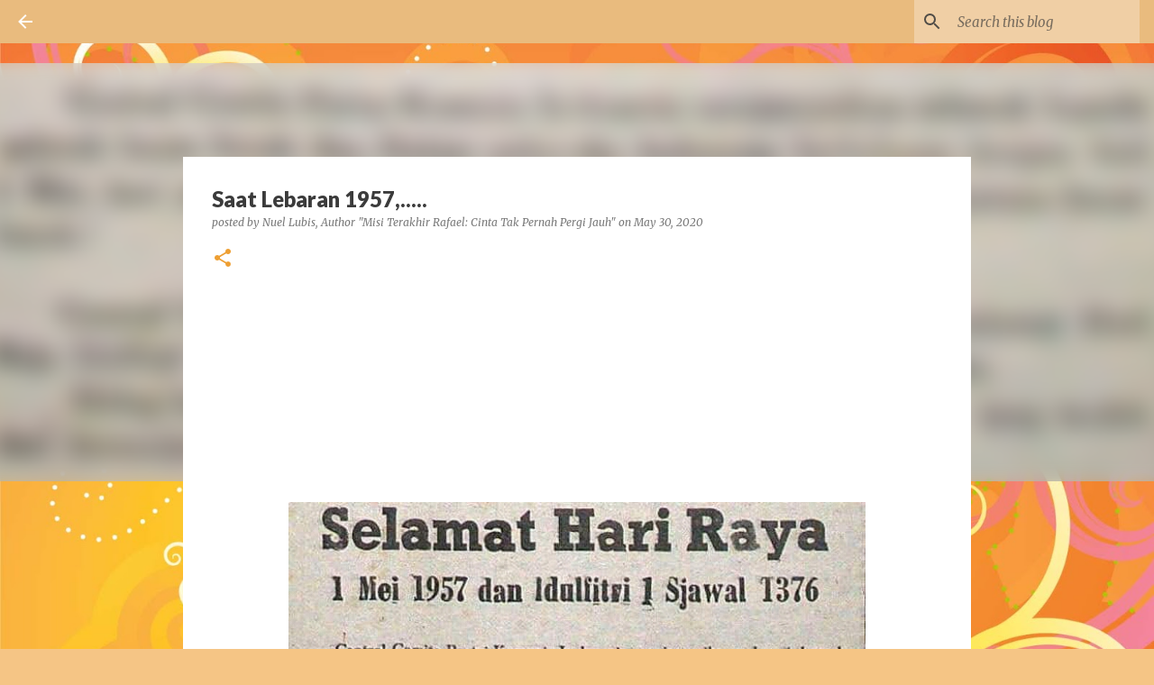

--- FILE ---
content_type: text/html; charset=UTF-8
request_url: https://www.immanuel-notes.com/2020/05/saat-lebaran-1957.html
body_size: 36729
content:
<!DOCTYPE html>
<html dir='ltr' lang='en'>
<head>
<meta content='width=device-width, initial-scale=1' name='viewport'/>
<title>Saat Lebaran 1957,.....</title>
<meta content='text/html; charset=UTF-8' http-equiv='Content-Type'/>
<!-- Chrome, Firefox OS and Opera -->
<meta content='#f5c585' name='theme-color'/>
<!-- Windows Phone -->
<meta content='#f5c585' name='msapplication-navbutton-color'/>
<meta content='blogger' name='generator'/>
<link href='https://www.immanuel-notes.com/favicon.ico' rel='icon' type='image/x-icon'/>
<link href='https://www.immanuel-notes.com/2020/05/saat-lebaran-1957.html' rel='canonical'/>
<link rel="alternate" type="application/atom+xml" title="Immanuel&#39;s NOTES  - Atom" href="https://www.immanuel-notes.com/feeds/posts/default" />
<link rel="alternate" type="application/rss+xml" title="Immanuel&#39;s NOTES  - RSS" href="https://www.immanuel-notes.com/feeds/posts/default?alt=rss" />
<link rel="service.post" type="application/atom+xml" title="Immanuel&#39;s NOTES  - Atom" href="https://www.blogger.com/feeds/4114605457906329881/posts/default" />

<link rel="alternate" type="application/atom+xml" title="Immanuel&#39;s NOTES  - Atom" href="https://www.immanuel-notes.com/feeds/1121559658083015280/comments/default" />
<!--Can't find substitution for tag [blog.ieCssRetrofitLinks]-->
<link href='https://blogger.googleusercontent.com/img/b/R29vZ2xl/AVvXsEjJp-z3quyiNjNWPMBbRZnpi3TRL3ffpba3zAYKigTgOak9R5ZOUvg4VwOdD3f3DB7CAhljbNK57oIFVHCKWLOQBN23H-994S7UtaH4bBEBT88LRFToxj2nPWxgbIAToTpUD0IznoD69jpZ/w640-h510/FB_IMG_15904205040570726.jpg' rel='image_src'/>
<meta content='https://www.immanuel-notes.com/2020/05/saat-lebaran-1957.html' property='og:url'/>
<meta content='Saat Lebaran 1957,.....' property='og:title'/>
<meta content='Author dari &quot;Warnet Cincai&quot; (Kwikku), &quot;Me Déjàvu&quot; (Fizzo), dan &quot;Misi Terakhir Rafael: Cinta Tak Pernah Pergi Jauh&quot;

~ Fanspage: @NuelLubisMisiTerakhirRafael

~ Online Shop: @_inonlineshop_

~ Inquiries: immanuel.lubis@gmail.com

~ Dapatkan Clover Honey dengan harga khusus:
https://www.hdione.com/orl/nuellubis

Donasi:
BRI 708901018369532 atas nama Imanuel Lubis' property='og:description'/>
<meta content='https://blogger.googleusercontent.com/img/b/R29vZ2xl/AVvXsEjJp-z3quyiNjNWPMBbRZnpi3TRL3ffpba3zAYKigTgOak9R5ZOUvg4VwOdD3f3DB7CAhljbNK57oIFVHCKWLOQBN23H-994S7UtaH4bBEBT88LRFToxj2nPWxgbIAToTpUD0IznoD69jpZ/w1200-h630-p-k-no-nu/FB_IMG_15904205040570726.jpg' property='og:image'/>
<style type='text/css'>@font-face{font-family:'Lato';font-style:normal;font-weight:400;font-display:swap;src:url(//fonts.gstatic.com/s/lato/v25/S6uyw4BMUTPHjxAwXiWtFCfQ7A.woff2)format('woff2');unicode-range:U+0100-02BA,U+02BD-02C5,U+02C7-02CC,U+02CE-02D7,U+02DD-02FF,U+0304,U+0308,U+0329,U+1D00-1DBF,U+1E00-1E9F,U+1EF2-1EFF,U+2020,U+20A0-20AB,U+20AD-20C0,U+2113,U+2C60-2C7F,U+A720-A7FF;}@font-face{font-family:'Lato';font-style:normal;font-weight:400;font-display:swap;src:url(//fonts.gstatic.com/s/lato/v25/S6uyw4BMUTPHjx4wXiWtFCc.woff2)format('woff2');unicode-range:U+0000-00FF,U+0131,U+0152-0153,U+02BB-02BC,U+02C6,U+02DA,U+02DC,U+0304,U+0308,U+0329,U+2000-206F,U+20AC,U+2122,U+2191,U+2193,U+2212,U+2215,U+FEFF,U+FFFD;}@font-face{font-family:'Lato';font-style:normal;font-weight:700;font-display:swap;src:url(//fonts.gstatic.com/s/lato/v25/S6u9w4BMUTPHh6UVSwaPGQ3q5d0N7w.woff2)format('woff2');unicode-range:U+0100-02BA,U+02BD-02C5,U+02C7-02CC,U+02CE-02D7,U+02DD-02FF,U+0304,U+0308,U+0329,U+1D00-1DBF,U+1E00-1E9F,U+1EF2-1EFF,U+2020,U+20A0-20AB,U+20AD-20C0,U+2113,U+2C60-2C7F,U+A720-A7FF;}@font-face{font-family:'Lato';font-style:normal;font-weight:700;font-display:swap;src:url(//fonts.gstatic.com/s/lato/v25/S6u9w4BMUTPHh6UVSwiPGQ3q5d0.woff2)format('woff2');unicode-range:U+0000-00FF,U+0131,U+0152-0153,U+02BB-02BC,U+02C6,U+02DA,U+02DC,U+0304,U+0308,U+0329,U+2000-206F,U+20AC,U+2122,U+2191,U+2193,U+2212,U+2215,U+FEFF,U+FFFD;}@font-face{font-family:'Lato';font-style:normal;font-weight:900;font-display:swap;src:url(//fonts.gstatic.com/s/lato/v25/S6u9w4BMUTPHh50XSwaPGQ3q5d0N7w.woff2)format('woff2');unicode-range:U+0100-02BA,U+02BD-02C5,U+02C7-02CC,U+02CE-02D7,U+02DD-02FF,U+0304,U+0308,U+0329,U+1D00-1DBF,U+1E00-1E9F,U+1EF2-1EFF,U+2020,U+20A0-20AB,U+20AD-20C0,U+2113,U+2C60-2C7F,U+A720-A7FF;}@font-face{font-family:'Lato';font-style:normal;font-weight:900;font-display:swap;src:url(//fonts.gstatic.com/s/lato/v25/S6u9w4BMUTPHh50XSwiPGQ3q5d0.woff2)format('woff2');unicode-range:U+0000-00FF,U+0131,U+0152-0153,U+02BB-02BC,U+02C6,U+02DA,U+02DC,U+0304,U+0308,U+0329,U+2000-206F,U+20AC,U+2122,U+2191,U+2193,U+2212,U+2215,U+FEFF,U+FFFD;}@font-face{font-family:'Merriweather';font-style:italic;font-weight:300;font-stretch:100%;font-display:swap;src:url(//fonts.gstatic.com/s/merriweather/v33/u-4c0qyriQwlOrhSvowK_l5-eTxCVx0ZbwLvKH2Gk9hLmp0v5yA-xXPqCzLvF-adrHOg7iDTFw.woff2)format('woff2');unicode-range:U+0460-052F,U+1C80-1C8A,U+20B4,U+2DE0-2DFF,U+A640-A69F,U+FE2E-FE2F;}@font-face{font-family:'Merriweather';font-style:italic;font-weight:300;font-stretch:100%;font-display:swap;src:url(//fonts.gstatic.com/s/merriweather/v33/u-4c0qyriQwlOrhSvowK_l5-eTxCVx0ZbwLvKH2Gk9hLmp0v5yA-xXPqCzLvF--drHOg7iDTFw.woff2)format('woff2');unicode-range:U+0301,U+0400-045F,U+0490-0491,U+04B0-04B1,U+2116;}@font-face{font-family:'Merriweather';font-style:italic;font-weight:300;font-stretch:100%;font-display:swap;src:url(//fonts.gstatic.com/s/merriweather/v33/u-4c0qyriQwlOrhSvowK_l5-eTxCVx0ZbwLvKH2Gk9hLmp0v5yA-xXPqCzLvF-SdrHOg7iDTFw.woff2)format('woff2');unicode-range:U+0102-0103,U+0110-0111,U+0128-0129,U+0168-0169,U+01A0-01A1,U+01AF-01B0,U+0300-0301,U+0303-0304,U+0308-0309,U+0323,U+0329,U+1EA0-1EF9,U+20AB;}@font-face{font-family:'Merriweather';font-style:italic;font-weight:300;font-stretch:100%;font-display:swap;src:url(//fonts.gstatic.com/s/merriweather/v33/u-4c0qyriQwlOrhSvowK_l5-eTxCVx0ZbwLvKH2Gk9hLmp0v5yA-xXPqCzLvF-WdrHOg7iDTFw.woff2)format('woff2');unicode-range:U+0100-02BA,U+02BD-02C5,U+02C7-02CC,U+02CE-02D7,U+02DD-02FF,U+0304,U+0308,U+0329,U+1D00-1DBF,U+1E00-1E9F,U+1EF2-1EFF,U+2020,U+20A0-20AB,U+20AD-20C0,U+2113,U+2C60-2C7F,U+A720-A7FF;}@font-face{font-family:'Merriweather';font-style:italic;font-weight:300;font-stretch:100%;font-display:swap;src:url(//fonts.gstatic.com/s/merriweather/v33/u-4c0qyriQwlOrhSvowK_l5-eTxCVx0ZbwLvKH2Gk9hLmp0v5yA-xXPqCzLvF-udrHOg7iA.woff2)format('woff2');unicode-range:U+0000-00FF,U+0131,U+0152-0153,U+02BB-02BC,U+02C6,U+02DA,U+02DC,U+0304,U+0308,U+0329,U+2000-206F,U+20AC,U+2122,U+2191,U+2193,U+2212,U+2215,U+FEFF,U+FFFD;}@font-face{font-family:'Merriweather';font-style:italic;font-weight:400;font-stretch:100%;font-display:swap;src:url(//fonts.gstatic.com/s/merriweather/v33/u-4c0qyriQwlOrhSvowK_l5-eTxCVx0ZbwLvKH2Gk9hLmp0v5yA-xXPqCzLvF-adrHOg7iDTFw.woff2)format('woff2');unicode-range:U+0460-052F,U+1C80-1C8A,U+20B4,U+2DE0-2DFF,U+A640-A69F,U+FE2E-FE2F;}@font-face{font-family:'Merriweather';font-style:italic;font-weight:400;font-stretch:100%;font-display:swap;src:url(//fonts.gstatic.com/s/merriweather/v33/u-4c0qyriQwlOrhSvowK_l5-eTxCVx0ZbwLvKH2Gk9hLmp0v5yA-xXPqCzLvF--drHOg7iDTFw.woff2)format('woff2');unicode-range:U+0301,U+0400-045F,U+0490-0491,U+04B0-04B1,U+2116;}@font-face{font-family:'Merriweather';font-style:italic;font-weight:400;font-stretch:100%;font-display:swap;src:url(//fonts.gstatic.com/s/merriweather/v33/u-4c0qyriQwlOrhSvowK_l5-eTxCVx0ZbwLvKH2Gk9hLmp0v5yA-xXPqCzLvF-SdrHOg7iDTFw.woff2)format('woff2');unicode-range:U+0102-0103,U+0110-0111,U+0128-0129,U+0168-0169,U+01A0-01A1,U+01AF-01B0,U+0300-0301,U+0303-0304,U+0308-0309,U+0323,U+0329,U+1EA0-1EF9,U+20AB;}@font-face{font-family:'Merriweather';font-style:italic;font-weight:400;font-stretch:100%;font-display:swap;src:url(//fonts.gstatic.com/s/merriweather/v33/u-4c0qyriQwlOrhSvowK_l5-eTxCVx0ZbwLvKH2Gk9hLmp0v5yA-xXPqCzLvF-WdrHOg7iDTFw.woff2)format('woff2');unicode-range:U+0100-02BA,U+02BD-02C5,U+02C7-02CC,U+02CE-02D7,U+02DD-02FF,U+0304,U+0308,U+0329,U+1D00-1DBF,U+1E00-1E9F,U+1EF2-1EFF,U+2020,U+20A0-20AB,U+20AD-20C0,U+2113,U+2C60-2C7F,U+A720-A7FF;}@font-face{font-family:'Merriweather';font-style:italic;font-weight:400;font-stretch:100%;font-display:swap;src:url(//fonts.gstatic.com/s/merriweather/v33/u-4c0qyriQwlOrhSvowK_l5-eTxCVx0ZbwLvKH2Gk9hLmp0v5yA-xXPqCzLvF-udrHOg7iA.woff2)format('woff2');unicode-range:U+0000-00FF,U+0131,U+0152-0153,U+02BB-02BC,U+02C6,U+02DA,U+02DC,U+0304,U+0308,U+0329,U+2000-206F,U+20AC,U+2122,U+2191,U+2193,U+2212,U+2215,U+FEFF,U+FFFD;}@font-face{font-family:'Merriweather';font-style:normal;font-weight:400;font-stretch:100%;font-display:swap;src:url(//fonts.gstatic.com/s/merriweather/v33/u-4e0qyriQwlOrhSvowK_l5UcA6zuSYEqOzpPe3HOZJ5eX1WtLaQwmYiSeqnJ-mXq1Gi3iE.woff2)format('woff2');unicode-range:U+0460-052F,U+1C80-1C8A,U+20B4,U+2DE0-2DFF,U+A640-A69F,U+FE2E-FE2F;}@font-face{font-family:'Merriweather';font-style:normal;font-weight:400;font-stretch:100%;font-display:swap;src:url(//fonts.gstatic.com/s/merriweather/v33/u-4e0qyriQwlOrhSvowK_l5UcA6zuSYEqOzpPe3HOZJ5eX1WtLaQwmYiSequJ-mXq1Gi3iE.woff2)format('woff2');unicode-range:U+0301,U+0400-045F,U+0490-0491,U+04B0-04B1,U+2116;}@font-face{font-family:'Merriweather';font-style:normal;font-weight:400;font-stretch:100%;font-display:swap;src:url(//fonts.gstatic.com/s/merriweather/v33/u-4e0qyriQwlOrhSvowK_l5UcA6zuSYEqOzpPe3HOZJ5eX1WtLaQwmYiSeqlJ-mXq1Gi3iE.woff2)format('woff2');unicode-range:U+0102-0103,U+0110-0111,U+0128-0129,U+0168-0169,U+01A0-01A1,U+01AF-01B0,U+0300-0301,U+0303-0304,U+0308-0309,U+0323,U+0329,U+1EA0-1EF9,U+20AB;}@font-face{font-family:'Merriweather';font-style:normal;font-weight:400;font-stretch:100%;font-display:swap;src:url(//fonts.gstatic.com/s/merriweather/v33/u-4e0qyriQwlOrhSvowK_l5UcA6zuSYEqOzpPe3HOZJ5eX1WtLaQwmYiSeqkJ-mXq1Gi3iE.woff2)format('woff2');unicode-range:U+0100-02BA,U+02BD-02C5,U+02C7-02CC,U+02CE-02D7,U+02DD-02FF,U+0304,U+0308,U+0329,U+1D00-1DBF,U+1E00-1E9F,U+1EF2-1EFF,U+2020,U+20A0-20AB,U+20AD-20C0,U+2113,U+2C60-2C7F,U+A720-A7FF;}@font-face{font-family:'Merriweather';font-style:normal;font-weight:400;font-stretch:100%;font-display:swap;src:url(//fonts.gstatic.com/s/merriweather/v33/u-4e0qyriQwlOrhSvowK_l5UcA6zuSYEqOzpPe3HOZJ5eX1WtLaQwmYiSeqqJ-mXq1Gi.woff2)format('woff2');unicode-range:U+0000-00FF,U+0131,U+0152-0153,U+02BB-02BC,U+02C6,U+02DA,U+02DC,U+0304,U+0308,U+0329,U+2000-206F,U+20AC,U+2122,U+2191,U+2193,U+2212,U+2215,U+FEFF,U+FFFD;}@font-face{font-family:'Merriweather';font-style:normal;font-weight:700;font-stretch:100%;font-display:swap;src:url(//fonts.gstatic.com/s/merriweather/v33/u-4e0qyriQwlOrhSvowK_l5UcA6zuSYEqOzpPe3HOZJ5eX1WtLaQwmYiSeqnJ-mXq1Gi3iE.woff2)format('woff2');unicode-range:U+0460-052F,U+1C80-1C8A,U+20B4,U+2DE0-2DFF,U+A640-A69F,U+FE2E-FE2F;}@font-face{font-family:'Merriweather';font-style:normal;font-weight:700;font-stretch:100%;font-display:swap;src:url(//fonts.gstatic.com/s/merriweather/v33/u-4e0qyriQwlOrhSvowK_l5UcA6zuSYEqOzpPe3HOZJ5eX1WtLaQwmYiSequJ-mXq1Gi3iE.woff2)format('woff2');unicode-range:U+0301,U+0400-045F,U+0490-0491,U+04B0-04B1,U+2116;}@font-face{font-family:'Merriweather';font-style:normal;font-weight:700;font-stretch:100%;font-display:swap;src:url(//fonts.gstatic.com/s/merriweather/v33/u-4e0qyriQwlOrhSvowK_l5UcA6zuSYEqOzpPe3HOZJ5eX1WtLaQwmYiSeqlJ-mXq1Gi3iE.woff2)format('woff2');unicode-range:U+0102-0103,U+0110-0111,U+0128-0129,U+0168-0169,U+01A0-01A1,U+01AF-01B0,U+0300-0301,U+0303-0304,U+0308-0309,U+0323,U+0329,U+1EA0-1EF9,U+20AB;}@font-face{font-family:'Merriweather';font-style:normal;font-weight:700;font-stretch:100%;font-display:swap;src:url(//fonts.gstatic.com/s/merriweather/v33/u-4e0qyriQwlOrhSvowK_l5UcA6zuSYEqOzpPe3HOZJ5eX1WtLaQwmYiSeqkJ-mXq1Gi3iE.woff2)format('woff2');unicode-range:U+0100-02BA,U+02BD-02C5,U+02C7-02CC,U+02CE-02D7,U+02DD-02FF,U+0304,U+0308,U+0329,U+1D00-1DBF,U+1E00-1E9F,U+1EF2-1EFF,U+2020,U+20A0-20AB,U+20AD-20C0,U+2113,U+2C60-2C7F,U+A720-A7FF;}@font-face{font-family:'Merriweather';font-style:normal;font-weight:700;font-stretch:100%;font-display:swap;src:url(//fonts.gstatic.com/s/merriweather/v33/u-4e0qyriQwlOrhSvowK_l5UcA6zuSYEqOzpPe3HOZJ5eX1WtLaQwmYiSeqqJ-mXq1Gi.woff2)format('woff2');unicode-range:U+0000-00FF,U+0131,U+0152-0153,U+02BB-02BC,U+02C6,U+02DA,U+02DC,U+0304,U+0308,U+0329,U+2000-206F,U+20AC,U+2122,U+2191,U+2193,U+2212,U+2215,U+FEFF,U+FFFD;}@font-face{font-family:'Ubuntu';font-style:normal;font-weight:400;font-display:swap;src:url(//fonts.gstatic.com/s/ubuntu/v21/4iCs6KVjbNBYlgoKcg72nU6AF7xm.woff2)format('woff2');unicode-range:U+0460-052F,U+1C80-1C8A,U+20B4,U+2DE0-2DFF,U+A640-A69F,U+FE2E-FE2F;}@font-face{font-family:'Ubuntu';font-style:normal;font-weight:400;font-display:swap;src:url(//fonts.gstatic.com/s/ubuntu/v21/4iCs6KVjbNBYlgoKew72nU6AF7xm.woff2)format('woff2');unicode-range:U+0301,U+0400-045F,U+0490-0491,U+04B0-04B1,U+2116;}@font-face{font-family:'Ubuntu';font-style:normal;font-weight:400;font-display:swap;src:url(//fonts.gstatic.com/s/ubuntu/v21/4iCs6KVjbNBYlgoKcw72nU6AF7xm.woff2)format('woff2');unicode-range:U+1F00-1FFF;}@font-face{font-family:'Ubuntu';font-style:normal;font-weight:400;font-display:swap;src:url(//fonts.gstatic.com/s/ubuntu/v21/4iCs6KVjbNBYlgoKfA72nU6AF7xm.woff2)format('woff2');unicode-range:U+0370-0377,U+037A-037F,U+0384-038A,U+038C,U+038E-03A1,U+03A3-03FF;}@font-face{font-family:'Ubuntu';font-style:normal;font-weight:400;font-display:swap;src:url(//fonts.gstatic.com/s/ubuntu/v21/4iCs6KVjbNBYlgoKcQ72nU6AF7xm.woff2)format('woff2');unicode-range:U+0100-02BA,U+02BD-02C5,U+02C7-02CC,U+02CE-02D7,U+02DD-02FF,U+0304,U+0308,U+0329,U+1D00-1DBF,U+1E00-1E9F,U+1EF2-1EFF,U+2020,U+20A0-20AB,U+20AD-20C0,U+2113,U+2C60-2C7F,U+A720-A7FF;}@font-face{font-family:'Ubuntu';font-style:normal;font-weight:400;font-display:swap;src:url(//fonts.gstatic.com/s/ubuntu/v21/4iCs6KVjbNBYlgoKfw72nU6AFw.woff2)format('woff2');unicode-range:U+0000-00FF,U+0131,U+0152-0153,U+02BB-02BC,U+02C6,U+02DA,U+02DC,U+0304,U+0308,U+0329,U+2000-206F,U+20AC,U+2122,U+2191,U+2193,U+2212,U+2215,U+FEFF,U+FFFD;}@font-face{font-family:'Ubuntu';font-style:normal;font-weight:500;font-display:swap;src:url(//fonts.gstatic.com/s/ubuntu/v21/4iCv6KVjbNBYlgoCjC3jvWyNPYZvg7UI.woff2)format('woff2');unicode-range:U+0460-052F,U+1C80-1C8A,U+20B4,U+2DE0-2DFF,U+A640-A69F,U+FE2E-FE2F;}@font-face{font-family:'Ubuntu';font-style:normal;font-weight:500;font-display:swap;src:url(//fonts.gstatic.com/s/ubuntu/v21/4iCv6KVjbNBYlgoCjC3jtGyNPYZvg7UI.woff2)format('woff2');unicode-range:U+0301,U+0400-045F,U+0490-0491,U+04B0-04B1,U+2116;}@font-face{font-family:'Ubuntu';font-style:normal;font-weight:500;font-display:swap;src:url(//fonts.gstatic.com/s/ubuntu/v21/4iCv6KVjbNBYlgoCjC3jvGyNPYZvg7UI.woff2)format('woff2');unicode-range:U+1F00-1FFF;}@font-face{font-family:'Ubuntu';font-style:normal;font-weight:500;font-display:swap;src:url(//fonts.gstatic.com/s/ubuntu/v21/4iCv6KVjbNBYlgoCjC3js2yNPYZvg7UI.woff2)format('woff2');unicode-range:U+0370-0377,U+037A-037F,U+0384-038A,U+038C,U+038E-03A1,U+03A3-03FF;}@font-face{font-family:'Ubuntu';font-style:normal;font-weight:500;font-display:swap;src:url(//fonts.gstatic.com/s/ubuntu/v21/4iCv6KVjbNBYlgoCjC3jvmyNPYZvg7UI.woff2)format('woff2');unicode-range:U+0100-02BA,U+02BD-02C5,U+02C7-02CC,U+02CE-02D7,U+02DD-02FF,U+0304,U+0308,U+0329,U+1D00-1DBF,U+1E00-1E9F,U+1EF2-1EFF,U+2020,U+20A0-20AB,U+20AD-20C0,U+2113,U+2C60-2C7F,U+A720-A7FF;}@font-face{font-family:'Ubuntu';font-style:normal;font-weight:500;font-display:swap;src:url(//fonts.gstatic.com/s/ubuntu/v21/4iCv6KVjbNBYlgoCjC3jsGyNPYZvgw.woff2)format('woff2');unicode-range:U+0000-00FF,U+0131,U+0152-0153,U+02BB-02BC,U+02C6,U+02DA,U+02DC,U+0304,U+0308,U+0329,U+2000-206F,U+20AC,U+2122,U+2191,U+2193,U+2212,U+2215,U+FEFF,U+FFFD;}</style>
<style id='page-skin-1' type='text/css'><!--
/*! normalize.css v8.0.0 | MIT License | github.com/necolas/normalize.css */html{line-height:1.15;-webkit-text-size-adjust:100%}body{margin:0}h1{font-size:2em;margin:.67em 0}hr{box-sizing:content-box;height:0;overflow:visible}pre{font-family:monospace,monospace;font-size:1em}a{background-color:transparent}abbr[title]{border-bottom:none;text-decoration:underline;text-decoration:underline dotted}b,strong{font-weight:bolder}code,kbd,samp{font-family:monospace,monospace;font-size:1em}small{font-size:80%}sub,sup{font-size:75%;line-height:0;position:relative;vertical-align:baseline}sub{bottom:-0.25em}sup{top:-0.5em}img{border-style:none}button,input,optgroup,select,textarea{font-family:inherit;font-size:100%;line-height:1.15;margin:0}button,input{overflow:visible}button,select{text-transform:none}button,[type="button"],[type="reset"],[type="submit"]{-webkit-appearance:button}button::-moz-focus-inner,[type="button"]::-moz-focus-inner,[type="reset"]::-moz-focus-inner,[type="submit"]::-moz-focus-inner{border-style:none;padding:0}button:-moz-focusring,[type="button"]:-moz-focusring,[type="reset"]:-moz-focusring,[type="submit"]:-moz-focusring{outline:1px dotted ButtonText}fieldset{padding:.35em .75em .625em}legend{box-sizing:border-box;color:inherit;display:table;max-width:100%;padding:0;white-space:normal}progress{vertical-align:baseline}textarea{overflow:auto}[type="checkbox"],[type="radio"]{box-sizing:border-box;padding:0}[type="number"]::-webkit-inner-spin-button,[type="number"]::-webkit-outer-spin-button{height:auto}[type="search"]{-webkit-appearance:textfield;outline-offset:-2px}[type="search"]::-webkit-search-decoration{-webkit-appearance:none}::-webkit-file-upload-button{-webkit-appearance:button;font:inherit}details{display:block}summary{display:list-item}template{display:none}[hidden]{display:none}
/*!************************************************
* Blogger Template Style
* Name: Emporio
**************************************************/
body{
word-wrap:break-word;
overflow-wrap:break-word;
word-break:break-word
}
.hidden{
display:none
}
.invisible{
visibility:hidden
}
.container:after,.float-container:after{
clear:both;
content:"";
display:table
}
.clearboth{
clear:both
}
#comments .comment .comment-actions,.subscribe-popup .FollowByEmail .follow-by-email-submit{
background:transparent;
border:0;
box-shadow:none;
color:rgba(56,56,56,0.867);
cursor:pointer;
font-size:14px;
font-weight:700;
outline:none;
text-decoration:none;
text-transform:uppercase;
width:auto
}
.dim-overlay{
height:100vh;
left:0;
position:fixed;
top:0;
width:100%
}
#sharing-dim-overlay{
background-color:transparent
}
input::-ms-clear{
display:none
}
.blogger-logo,.svg-icon-24.blogger-logo{
fill:#ff9800;
opacity:1
}
.skip-navigation{
background-color:#fff;
box-sizing:border-box;
color:#000;
display:block;
height:0;
left:0;
line-height:50px;
overflow:hidden;
padding-top:0;
position:fixed;
text-align:center;
top:0;
-webkit-transition:box-shadow .3s,height .3s,padding-top .3s;
transition:box-shadow .3s,height .3s,padding-top .3s;
width:100%;
z-index:900
}
.skip-navigation:focus{
box-shadow:0 4px 5px 0 rgba(0,0,0,.14),0 1px 10px 0 rgba(0,0,0,.12),0 2px 4px -1px rgba(0,0,0,.2);
height:50px
}
#main{
outline:none
}
.main-heading{
clip:rect(1px,1px,1px,1px);
border:0;
height:1px;
overflow:hidden;
padding:0;
position:absolute;
width:1px
}
.Attribution{
margin-top:1em;
text-align:center
}
.Attribution .blogger img,.Attribution .blogger svg{
vertical-align:bottom
}
.Attribution .blogger img{
margin-right:.5em
}
.Attribution div{
line-height:24px;
margin-top:.5em
}
.Attribution .copyright,.Attribution .image-attribution{
font-size:.7em;
margin-top:1.5em
}
.bg-photo{
background-attachment:scroll!important
}
body .CSS_LIGHTBOX{
z-index:900
}
.extendable .show-less,.extendable .show-more{
border-color:rgba(56,56,56,0.867);
color:rgba(56,56,56,0.867);
margin-top:8px
}
.extendable .show-less.hidden,.extendable .show-more.hidden,.inline-ad{
display:none
}
.inline-ad{
max-width:100%;
overflow:hidden
}
.adsbygoogle{
display:block
}
#cookieChoiceInfo{
bottom:0;
top:auto
}
iframe.b-hbp-video{
border:0
}
.post-body iframe{
max-width:100%
}
.post-body a[imageanchor="1"]{
display:inline-block
}
.byline{
margin-right:1em
}
.byline:last-child{
margin-right:0
}
.link-copied-dialog{
max-width:520px;
outline:0
}
.link-copied-dialog .modal-dialog-buttons{
margin-top:8px
}
.link-copied-dialog .goog-buttonset-default{
background:transparent;
border:0
}
.link-copied-dialog .goog-buttonset-default:focus{
outline:0
}
.paging-control-container{
margin-bottom:16px
}
.paging-control-container .paging-control{
display:inline-block
}
.paging-control-container .comment-range-text:after,.paging-control-container .paging-control{
color:rgba(56,56,56,0.867)
}
.paging-control-container .comment-range-text,.paging-control-container .paging-control{
margin-right:8px
}
.paging-control-container .comment-range-text:after,.paging-control-container .paging-control:after{
padding-left:8px;
content:"\b7";
cursor:default;
pointer-events:none
}
.paging-control-container .comment-range-text:last-child:after,.paging-control-container .paging-control:last-child:after{
content:none
}
.byline.reactions iframe{
height:20px
}
.b-notification{
background-color:#fff;
border-bottom:1px solid #000;
box-sizing:border-box;
color:#000;
padding:16px 32px;
text-align:center
}
.b-notification.visible{
-webkit-transition:margin-top .3s cubic-bezier(.4,0,.2,1);
transition:margin-top .3s cubic-bezier(.4,0,.2,1)
}
.b-notification.invisible{
position:absolute
}
.b-notification-close{
position:absolute;
right:8px;
top:8px
}
.no-posts-message{
line-height:40px;
text-align:center
}
@media screen and (max-width:745px){
body.item-view .post-body a[imageanchor="1"][style*="float: left;"],body.item-view .post-body a[imageanchor="1"][style*="float: right;"]{
clear:none!important;
float:none!important
}
body.item-view .post-body a[imageanchor="1"] img{
display:block;
height:auto;
margin:0 auto
}
body.item-view .post-body>.separator:first-child>a[imageanchor="1"]:first-child{
margin-top:20px
}
.post-body a[imageanchor]{
display:block
}
body.item-view .post-body a[imageanchor="1"]{
margin-left:0!important;
margin-right:0!important
}
body.item-view .post-body a[imageanchor="1"]+a[imageanchor="1"]{
margin-top:16px
}
}
.item-control{
display:none
}
#comments{
border-top:1px dashed rgba(0,0,0,.54);
margin-top:20px;
padding:20px
}
#comments .comment-thread ol{
padding-left:0;
margin:0;
padding-left:0
}
#comments .comment .comment-replybox-single,#comments .comment-thread .comment-replies{
margin-left:60px
}
#comments .comment-thread .thread-count{
display:none
}
#comments .comment{
list-style-type:none;
padding:0 0 30px;
position:relative
}
#comments .comment .comment{
padding-bottom:8px
}
.comment .avatar-image-container{
position:absolute
}
.comment .avatar-image-container img{
border-radius:50%
}
.avatar-image-container svg,.comment .avatar-image-container .avatar-icon{
fill:#ee9f33;
border:1px solid #ee9f33;
border-radius:50%;
box-sizing:border-box;
height:35px;
margin:0;
padding:7px;
width:35px
}
.comment .comment-block{
margin-left:60px;
margin-top:10px;
padding-bottom:0
}
#comments .comment-author-header-wrapper{
margin-left:40px
}
#comments .comment .thread-expanded .comment-block{
padding-bottom:20px
}
#comments .comment .comment-header .user,#comments .comment .comment-header .user a{
color:#3b3b3b;
font-style:normal;
font-weight:700
}
#comments .comment .comment-actions{
bottom:0;
margin-bottom:15px;
position:absolute
}
#comments .comment .comment-actions>*{
margin-right:8px
}
#comments .comment .comment-header .datetime{
margin-left:8px;
bottom:0;
display:inline-block;
font-size:13px;
font-style:italic
}
#comments .comment .comment-footer .comment-timestamp a,#comments .comment .comment-header .datetime,#comments .comment .comment-header .datetime a{
color:rgba(59,59,59,.54)
}
#comments .comment .comment-content,.comment .comment-body{
margin-top:12px;
word-break:break-word
}
.comment-body{
margin-bottom:12px
}
#comments.embed[data-num-comments="0"]{
border:0;
margin-top:0;
padding-top:0
}
#comment-editor-src,#comments.embed[data-num-comments="0"] #comment-post-message,#comments.embed[data-num-comments="0"] div.comment-form>p,#comments.embed[data-num-comments="0"] p.comment-footer{
display:none
}
.comments .comments-content .loadmore.loaded{
max-height:0;
opacity:0;
overflow:hidden
}
.extendable .remaining-items{
height:0;
overflow:hidden;
-webkit-transition:height .3s cubic-bezier(.4,0,.2,1);
transition:height .3s cubic-bezier(.4,0,.2,1)
}
.extendable .remaining-items.expanded{
height:auto
}
.svg-icon-24,.svg-icon-24-button{
cursor:pointer;
height:24px;
min-width:24px;
width:24px
}
.touch-icon{
margin:-12px;
padding:12px
}
.touch-icon:active,.touch-icon:focus{
background-color:hsla(0,0%,60%,.4);
border-radius:50%
}
svg:not(:root).touch-icon{
overflow:visible
}
html[dir=rtl] .rtl-reversible-icon{
-webkit-transform:scaleX(-1);
transform:scaleX(-1)
}
.svg-icon-24-button,.touch-icon-button{
background:transparent;
border:0;
margin:0;
outline:none;
padding:0
}
.touch-icon-button .touch-icon:active,.touch-icon-button .touch-icon:focus{
background-color:transparent
}
.touch-icon-button:active .touch-icon,.touch-icon-button:focus .touch-icon{
background-color:hsla(0,0%,60%,.4);
border-radius:50%
}
.Profile .default-avatar-wrapper .avatar-icon{
fill:rgba(56,56,56,0.867);
border:1px solid rgba(56,56,56,0.867);
border-radius:50%;
box-sizing:border-box;
margin:0
}
.Profile .individual .default-avatar-wrapper .avatar-icon{
padding:25px
}
.Profile .individual .avatar-icon,.Profile .individual .profile-img{
height:90px;
width:90px
}
.Profile .team .default-avatar-wrapper .avatar-icon{
padding:8px
}
.Profile .team .avatar-icon,.Profile .team .default-avatar-wrapper,.Profile .team .profile-img{
height:40px;
width:40px
}
.snippet-container{
margin:0;
overflow:hidden;
position:relative
}
.snippet-fade{
right:0;
bottom:0;
box-sizing:border-box;
position:absolute;
width:96px
}
.snippet-fade:after{
content:"\2026";
float:right
}
.centered-top-container.sticky{
left:0;
position:fixed;
right:0;
top:0;
-webkit-transition-duration:.2s;
transition-duration:.2s;
-webkit-transition-property:opacity,-webkit-transform;
transition-property:opacity,-webkit-transform;
transition-property:transform,opacity;
transition-property:transform,opacity,-webkit-transform;
-webkit-transition-timing-function:cubic-bezier(.4,0,.2,1);
transition-timing-function:cubic-bezier(.4,0,.2,1);
width:auto;
z-index:8
}
.centered-top-placeholder{
display:none
}
.collapsed-header .centered-top-placeholder{
display:block
}
.centered-top-container .Header .replaced h1,.centered-top-placeholder .Header .replaced h1{
display:none
}
.centered-top-container.sticky .Header .replaced h1{
display:block
}
.centered-top-container.sticky .Header .header-widget{
background:none
}
.centered-top-container.sticky .Header .header-image-wrapper{
display:none
}
.centered-top-container img,.centered-top-placeholder img{
max-width:100%
}
.collapsible{
-webkit-transition:height .3s cubic-bezier(.4,0,.2,1);
transition:height .3s cubic-bezier(.4,0,.2,1)
}
.collapsible,.collapsible>summary{
display:block;
overflow:hidden
}
.collapsible>:not(summary){
display:none
}
.collapsible[open]>:not(summary){
display:block
}
.collapsible:focus,.collapsible>summary:focus{
outline:none
}
.collapsible>summary{
cursor:pointer;
display:block;
padding:0
}
.collapsible:focus>summary,.collapsible>summary:focus{
background-color:transparent
}
.collapsible>summary::-webkit-details-marker{
display:none
}
.collapsible-title{
-webkit-box-align:center;
align-items:center;
display:-webkit-box;
display:flex
}
.collapsible-title .title{
-webkit-box-flex:1;
-webkit-box-ordinal-group:1;
flex:1 1 auto;
order:0;
overflow:hidden;
text-overflow:ellipsis;
white-space:nowrap
}
.collapsible-title .chevron-down,.collapsible[open] .collapsible-title .chevron-up{
display:block
}
.collapsible-title .chevron-up,.collapsible[open] .collapsible-title .chevron-down{
display:none
}
.flat-button{
border-radius:2px;
font-weight:700;
margin:-8px;
padding:8px;
text-transform:uppercase
}
.flat-button,.flat-icon-button{
cursor:pointer;
display:inline-block
}
.flat-icon-button{
background:transparent;
border:0;
box-sizing:content-box;
line-height:0;
margin:-12px;
outline:none;
padding:12px
}
.flat-icon-button,.flat-icon-button .splash-wrapper{
border-radius:50%
}
.flat-icon-button .splash.animate{
-webkit-animation-duration:.3s;
animation-duration:.3s
}
body#layout .bg-photo,body#layout .bg-photo-overlay{
display:none
}
body#layout .centered{
max-width:954px
}
body#layout .navigation{
display:none
}
body#layout .sidebar-container{
display:inline-block;
width:40%
}
body#layout .hamburger-menu,body#layout .search{
display:none
}
.overflowable-container{
max-height:44px;
overflow:hidden;
position:relative
}
.overflow-button{
cursor:pointer
}
#overflowable-dim-overlay{
background:transparent
}
.overflow-popup{
background-color:#ffffff;
box-shadow:0 2px 2px 0 rgba(0,0,0,.14),0 3px 1px -2px rgba(0,0,0,.2),0 1px 5px 0 rgba(0,0,0,.12);
left:0;
max-width:calc(100% - 32px);
position:absolute;
top:0;
visibility:hidden;
z-index:101
}
.overflow-popup ul{
list-style:none
}
.overflow-popup .tabs li,.overflow-popup li{
display:block;
height:auto
}
.overflow-popup .tabs li{
padding-left:0;
padding-right:0
}
.overflow-button.hidden,.overflow-popup .tabs li.hidden,.overflow-popup li.hidden,.widget.Sharing .sharing-button{
display:none
}
.widget.Sharing .sharing-buttons li{
padding:0
}
.widget.Sharing .sharing-buttons li span{
display:none
}
.post-share-buttons{
position:relative
}
.sharing-open.touch-icon-button:active .touch-icon,.sharing-open.touch-icon-button:focus .touch-icon{
background-color:transparent
}
.share-buttons{
background-color:#ffffff;
border-radius:2px;
box-shadow:0 2px 2px 0 rgba(0,0,0,.14),0 3px 1px -2px rgba(0,0,0,.2),0 1px 5px 0 rgba(0,0,0,.12);
color:#3b3b3b;
list-style:none;
margin:0;
min-width:200px;
padding:8px 0;
position:absolute;
top:-11px;
z-index:101
}
.share-buttons.hidden{
display:none
}
.sharing-button{
background:transparent;
border:0;
cursor:pointer;
margin:0;
outline:none;
padding:0
}
.share-buttons li{
height:48px;
margin:0
}
.share-buttons li:last-child{
margin-bottom:0
}
.share-buttons li .sharing-platform-button{
box-sizing:border-box;
cursor:pointer;
display:block;
height:100%;
margin-bottom:0;
padding:0 16px;
position:relative;
width:100%
}
.share-buttons li .sharing-platform-button:focus,.share-buttons li .sharing-platform-button:hover{
background-color:hsla(0,0%,50%,.1);
outline:none
}
.share-buttons li svg[class*=" sharing-"],.share-buttons li svg[class^=sharing-]{
position:absolute;
top:10px
}
.share-buttons li span.sharing-platform-button{
position:relative;
top:0
}
.share-buttons li .platform-sharing-text{
margin-left:56px;
display:block;
font-size:16px;
line-height:48px;
white-space:nowrap
}
.sidebar-container{
-webkit-overflow-scrolling:touch;
background-color:#f5c585;
max-width:280px;
overflow-y:auto;
-webkit-transition-duration:.3s;
transition-duration:.3s;
-webkit-transition-property:-webkit-transform;
transition-property:-webkit-transform;
transition-property:transform;
transition-property:transform,-webkit-transform;
-webkit-transition-timing-function:cubic-bezier(0,0,.2,1);
transition-timing-function:cubic-bezier(0,0,.2,1);
width:280px;
z-index:101
}
.sidebar-container .navigation{
line-height:0;
padding:16px
}
.sidebar-container .sidebar-back{
cursor:pointer
}
.sidebar-container .widget{
background:none;
margin:0 16px;
padding:16px 0
}
.sidebar-container .widget .title{
color:rgba(56,56,56,0.867);
margin:0
}
.sidebar-container .widget ul{
list-style:none;
margin:0;
padding:0
}
.sidebar-container .widget ul ul{
margin-left:1em
}
.sidebar-container .widget li{
font-size:16px;
line-height:normal
}
.sidebar-container .widget+.widget{
border-top:1px solid rgba(56,56,56,0.118)
}
.BlogArchive li{
margin:16px 0
}
.BlogArchive li:last-child{
margin-bottom:0
}
.Label li a{
display:inline-block
}
.BlogArchive .post-count,.Label .label-count{
margin-left:.25em;
float:right
}
.BlogArchive .post-count:before,.Label .label-count:before{
content:"("
}
.BlogArchive .post-count:after,.Label .label-count:after{
content:")"
}
.widget.Translate .skiptranslate>div{
display:block!important
}
.widget.Profile .profile-link{
display:-webkit-box;
display:flex
}
.widget.Profile .team-member .default-avatar-wrapper,.widget.Profile .team-member .profile-img{
-webkit-box-flex:0;
margin-right:1em;
flex:0 0 auto
}
.widget.Profile .individual .profile-link{
-webkit-box-orient:vertical;
-webkit-box-direction:normal;
flex-direction:column
}
.widget.Profile .team .profile-link .profile-name{
-webkit-box-flex:1;
align-self:center;
display:block;
flex:1 1 auto
}
.dim-overlay{
background-color:rgba(0,0,0,.54)
}
body.sidebar-visible{
overflow-y:hidden
}
@media screen and (max-width:680px){
.sidebar-container{
bottom:0;
left:auto;
position:fixed;
right:0;
top:0
}
.sidebar-container.sidebar-invisible{
-webkit-transform:translateX(100%);
transform:translateX(100%);
-webkit-transition-timing-function:cubic-bezier(.4,0,.6,1);
transition-timing-function:cubic-bezier(.4,0,.6,1)
}
}
.dialog{
background:#ffffff;
box-shadow:0 2px 2px 0 rgba(0,0,0,.14),0 3px 1px -2px rgba(0,0,0,.2),0 1px 5px 0 rgba(0,0,0,.12);
box-sizing:border-box;
color:#3b3b3b;
padding:30px;
position:fixed;
text-align:center;
width:calc(100% - 24px);
z-index:101
}
.dialog input[type=email],.dialog input[type=text]{
background-color:transparent;
border:0;
border-bottom:1px solid rgba(56,56,56,.12);
color:#3b3b3b;
display:block;
font-family:Lato, sans-serif;
font-size:16px;
line-height:24px;
margin:auto;
outline:none;
padding-bottom:7px;
text-align:center;
width:100%
}
.dialog input[type=email]::-webkit-input-placeholder,.dialog input[type=text]::-webkit-input-placeholder{
color:rgba(59,59,59,.5)
}
.dialog input[type=email]::-moz-placeholder,.dialog input[type=text]::-moz-placeholder{
color:rgba(59,59,59,.5)
}
.dialog input[type=email]:-ms-input-placeholder,.dialog input[type=text]:-ms-input-placeholder{
color:rgba(59,59,59,.5)
}
.dialog input[type=email]::-ms-input-placeholder,.dialog input[type=text]::-ms-input-placeholder{
color:rgba(59,59,59,.5)
}
.dialog input[type=email]::placeholder,.dialog input[type=text]::placeholder{
color:rgba(59,59,59,.5)
}
.dialog input[type=email]:focus,.dialog input[type=text]:focus{
border-bottom:2px solid #ee9f33;
padding-bottom:6px
}
.dialog input.no-cursor{
color:transparent;
text-shadow:0 0 0 #3b3b3b
}
.dialog input.no-cursor:focus{
outline:none
}
.dialog input[type=submit]{
font-family:Lato, sans-serif
}
.dialog .goog-buttonset-default{
color:#ee9f33
}
.loading-spinner-large{
-webkit-animation:mspin-rotate 1568.63ms linear infinite;
animation:mspin-rotate 1568.63ms linear infinite;
height:48px;
overflow:hidden;
position:absolute;
width:48px;
z-index:200
}
.loading-spinner-large>div{
-webkit-animation:mspin-revrot 5332ms steps(4) infinite;
animation:mspin-revrot 5332ms steps(4) infinite
}
.loading-spinner-large>div>div{
-webkit-animation:mspin-singlecolor-large-film 1333ms steps(81) infinite;
animation:mspin-singlecolor-large-film 1333ms steps(81) infinite;
background-size:100%;
height:48px;
width:3888px
}
.mspin-black-large>div>div,.mspin-grey_54-large>div>div{
background-image:url(https://www.blogblog.com/indie/mspin_black_large.svg)
}
.mspin-white-large>div>div{
background-image:url(https://www.blogblog.com/indie/mspin_white_large.svg)
}
.mspin-grey_54-large{
opacity:.54
}
@-webkit-keyframes mspin-singlecolor-large-film{
0%{
-webkit-transform:translateX(0);
transform:translateX(0)
}
to{
-webkit-transform:translateX(-3888px);
transform:translateX(-3888px)
}
}
@keyframes mspin-singlecolor-large-film{
0%{
-webkit-transform:translateX(0);
transform:translateX(0)
}
to{
-webkit-transform:translateX(-3888px);
transform:translateX(-3888px)
}
}
@-webkit-keyframes mspin-rotate{
0%{
-webkit-transform:rotate(0deg);
transform:rotate(0deg)
}
to{
-webkit-transform:rotate(1turn);
transform:rotate(1turn)
}
}
@keyframes mspin-rotate{
0%{
-webkit-transform:rotate(0deg);
transform:rotate(0deg)
}
to{
-webkit-transform:rotate(1turn);
transform:rotate(1turn)
}
}
@-webkit-keyframes mspin-revrot{
0%{
-webkit-transform:rotate(0deg);
transform:rotate(0deg)
}
to{
-webkit-transform:rotate(-1turn);
transform:rotate(-1turn)
}
}
@keyframes mspin-revrot{
0%{
-webkit-transform:rotate(0deg);
transform:rotate(0deg)
}
to{
-webkit-transform:rotate(-1turn);
transform:rotate(-1turn)
}
}
.subscribe-popup{
max-width:364px
}
.subscribe-popup h3{
color:#3b3b3b;
font-size:1.8em;
margin-top:0
}
.subscribe-popup .FollowByEmail h3{
display:none
}
.subscribe-popup .FollowByEmail .follow-by-email-submit{
color:#ee9f33;
display:inline-block;
margin:24px auto 0;
white-space:normal;
width:auto
}
.subscribe-popup .FollowByEmail .follow-by-email-submit:disabled{
cursor:default;
opacity:.3
}
@media (max-width:800px){
.blog-name div.widget.Subscribe{
margin-bottom:16px
}
body.item-view .blog-name div.widget.Subscribe{
margin:8px auto 16px;
width:100%
}
}
.sidebar-container .svg-icon-24{
fill:rgba(56,56,56,0.867)
}
.centered-top .svg-icon-24{
fill:#ffffff
}
.centered-bottom .svg-icon-24.touch-icon,.centered-bottom a .svg-icon-24,.centered-bottom button .svg-icon-24{
fill:rgba(56,56,56,0.867)
}
.post-wrapper .svg-icon-24.touch-icon,.post-wrapper a .svg-icon-24,.post-wrapper button .svg-icon-24{
fill:#ee9f33
}
.centered-bottom .share-buttons .svg-icon-24,.share-buttons .svg-icon-24{
fill:#ee9f33
}
.svg-icon-24.hamburger-menu{
fill:rgba(56,56,56,0.867)
}
body#layout .page_body{
padding:0;
position:relative;
top:0
}
body#layout .page{
display:inline-block;
left:inherit;
position:relative;
vertical-align:top;
width:540px
}
body{
background:#f4af52 url(https://themes.googleusercontent.com/image?id=1jBzZZhWmESbxpWuz4_KYI1iPRIJPfZVbhagMxWcJWDsBoLRejCvAeTWImo0USEiGpD5G) repeat fixed top center /* Credit: molotovcoketail (http://www.istockphoto.com/portfolio/molotovcoketail?platform=blogger) */;
background-color:#f5c585;
background-size:cover;
font:400 16px Lato, sans-serif;
margin:0;
min-height:100vh
}
body,h3,h3.title{
color:rgba(56,56,56,0.867)
}
.post-wrapper .post-title,.post-wrapper .post-title a,.post-wrapper .post-title a:hover,.post-wrapper .post-title a:visited{
color:#3b3b3b
}
a{
color:rgba(56,56,56,0.867);
text-decoration:none
}
a:visited{
color:rgba(56,56,56,0.867)
}
a:hover{
color:rgba(56,56,56,0.867)
}
blockquote{
color:#4d4d4d;
font:400 16px Lato, sans-serif;
font-size:x-large;
font-style:italic;
font-weight:300;
text-align:center
}
.dim-overlay{
z-index:100
}
.page{
-webkit-box-orient:vertical;
-webkit-box-direction:normal;
box-sizing:border-box;
display:-webkit-box;
display:flex;
flex-direction:column;
min-height:100vh;
padding-bottom:1em
}
.page>*{
-webkit-box-flex:0;
flex:0 0 auto
}
.page>#footer{
margin-top:auto
}
.bg-photo-container{
overflow:hidden
}
.bg-photo-container,.bg-photo-container .bg-photo{
height:464px;
width:100%
}
.bg-photo-container .bg-photo{
background-position:50%;
background-size:cover;
z-index:-1
}
.centered{
margin:0 auto;
position:relative;
width:1482px
}
.centered .main,.centered .main-container{
float:left
}
.centered .main{
padding-bottom:1em
}
.centered .centered-bottom:after{
clear:both;
content:"";
display:table
}
@media (min-width:1626px){
.page_body.has-vertical-ads .centered{
width:1625px
}
}
@media (min-width:1225px) and (max-width:1482px){
.centered{
width:1081px
}
}
@media (min-width:1225px) and (max-width:1625px){
.page_body.has-vertical-ads .centered{
width:1224px
}
}
@media (max-width:1224px){
.centered{
width:680px
}
}
@media (max-width:680px){
.centered{
max-width:600px;
width:100%
}
}
.feed-view .post-wrapper.hero,.main,.main-container,.post-filter-message,.top-nav .section{
width:1187px
}
@media (min-width:1225px) and (max-width:1482px){
.feed-view .post-wrapper.hero,.main,.main-container,.post-filter-message,.top-nav .section{
width:786px
}
}
@media (min-width:1225px) and (max-width:1625px){
.feed-view .page_body.has-vertical-ads .post-wrapper.hero,.page_body.has-vertical-ads .feed-view .post-wrapper.hero,.page_body.has-vertical-ads .main,.page_body.has-vertical-ads .main-container,.page_body.has-vertical-ads .post-filter-message,.page_body.has-vertical-ads .top-nav .section{
width:786px
}
}
@media (max-width:1224px){
.feed-view .post-wrapper.hero,.main,.main-container,.post-filter-message,.top-nav .section{
width:auto
}
}
.widget .title{
font-size:18px;
line-height:28px;
margin:18px 0
}
.extendable .show-less,.extendable .show-more{
color:rgba(56,56,56,0.867);
cursor:pointer;
font:500 12px Lato, sans-serif;
margin:0 -16px;
padding:16px;
text-transform:uppercase
}
.widget.Profile{
font:400 16px Lato, sans-serif
}
.sidebar-container .widget.Profile{
padding:16px
}
.widget.Profile h2{
display:none
}
.widget.Profile .title{
margin:16px 32px
}
.widget.Profile .profile-img{
border-radius:50%
}
.widget.Profile .individual{
display:-webkit-box;
display:flex
}
.widget.Profile .individual .profile-info{
margin-left:16px;
align-self:center
}
.widget.Profile .profile-datablock{
margin-bottom:.75em;
margin-top:0
}
.widget.Profile .profile-link{
background-image:none!important;
font-family:inherit;
max-width:100%;
overflow:hidden
}
.widget.Profile .individual .profile-link{
display:block;
margin:0 -10px;
padding:0 10px
}
.widget.Profile .individual .profile-data a.profile-link.g-profile,.widget.Profile .team a.profile-link.g-profile .profile-name{
color:rgba(56,56,56,0.867);
font:700 16px Merriweather, Georgia, sans-serif;
margin-bottom:.75em
}
.widget.Profile .individual .profile-data a.profile-link.g-profile{
line-height:1.25
}
.widget.Profile .individual>a:first-child{
flex-shrink:0
}
.widget.Profile dd{
margin:0
}
.widget.Profile ul{
list-style:none;
padding:0
}
.widget.Profile ul li{
margin:10px 0 30px
}
.widget.Profile .team .extendable,.widget.Profile .team .extendable .first-items,.widget.Profile .team .extendable .remaining-items{
margin:0;
max-width:100%;
padding:0
}
.widget.Profile .team-member .profile-name-container{
-webkit-box-flex:0;
flex:0 1 auto
}
.widget.Profile .team .extendable .show-less,.widget.Profile .team .extendable .show-more{
left:56px;
position:relative
}
#comments a,.post-wrapper a{
color:#ee9f33
}
div.widget.Blog .blog-posts .post-outer{
border:0
}
div.widget.Blog .post-outer{
padding-bottom:0
}
.post .thumb{
float:left;
height:20%;
width:20%
}
.no-posts-message,.status-msg-body{
margin:10px 0
}
.blog-pager{
text-align:center
}
.post-title{
margin:0
}
.post-title,.post-title a{
font:900 24px Lato, sans-serif
}
.post-body{
display:block;
font:400 16px Merriweather, Georgia, serif;
line-height:32px;
margin:0
}
.post-body,.post-snippet{
color:#3b3b3b
}
.post-snippet{
font:400 14px Merriweather, Georgia, serif;
line-height:24px;
margin:8px 0;
max-height:72px
}
.post-snippet .snippet-fade{
background:-webkit-linear-gradient(left,#ffffff 0,#ffffff 20%,rgba(255, 255, 255, 0) 100%);
background:linear-gradient(to left,#ffffff 0,#ffffff 20%,rgba(255, 255, 255, 0) 100%);
bottom:0;
color:#3b3b3b;
position:absolute
}
.post-body img{
height:inherit;
max-width:100%
}
.byline,.byline.post-author a,.byline.post-timestamp a{
color:#797979;
font:italic 400 12px Merriweather, Georgia, serif
}
.byline.post-author{
text-transform:lowercase
}
.byline.post-author a{
text-transform:none
}
.item-byline .byline,.post-header .byline{
margin-right:0
}
.post-share-buttons .share-buttons{
background:#ffffff;
color:#3b3b3b;
font:400 14px Ubuntu, sans-serif
}
.tr-caption{
color:#4d4d4d;
font:400 16px Lato, sans-serif;
font-size:1.1em;
font-style:italic
}
.post-filter-message{
background-color:#f4af52;
box-sizing:border-box;
color:#ffffff;
display:-webkit-box;
display:flex;
font:italic 400 18px Merriweather, Georgia, serif;
margin-bottom:16px;
margin-top:32px;
padding:12px 16px
}
.post-filter-message>div:first-child{
-webkit-box-flex:1;
flex:1 0 auto
}
.post-filter-message a{
padding-left:30px;
color:rgba(56,56,56,0.867);
color:#ffffff;
cursor:pointer;
font:500 12px Lato, sans-serif;
text-transform:uppercase;
white-space:nowrap
}
.post-filter-message .search-label,.post-filter-message .search-query{
font-style:italic;
quotes:"\201c" "\201d" "\2018" "\2019"
}
.post-filter-message .search-label:before,.post-filter-message .search-query:before{
content:open-quote
}
.post-filter-message .search-label:after,.post-filter-message .search-query:after{
content:close-quote
}
#blog-pager{
margin-bottom:1em;
margin-top:2em
}
#blog-pager a{
color:rgba(56,56,56,0.867);
cursor:pointer;
font:500 12px Lato, sans-serif;
text-transform:uppercase
}
.Label{
overflow-x:hidden
}
.Label ul{
list-style:none;
padding:0
}
.Label li{
display:inline-block;
max-width:100%;
overflow:hidden;
text-overflow:ellipsis;
white-space:nowrap
}
.Label .first-ten{
margin-top:16px
}
.Label .show-all{
border-color:rgba(56,56,56,0.867);
color:rgba(56,56,56,0.867);
cursor:pointer;
font-style:normal;
margin-top:8px;
text-transform:uppercase
}
.Label .show-all,.Label .show-all.hidden{
display:inline-block
}
.Label li a,.Label span.label-size,.byline.post-labels a{
background-color:rgba(56,56,56,.1);
border-radius:2px;
color:rgba(56,56,56,0.867);
cursor:pointer;
display:inline-block;
font:500 10px Lato, sans-serif;
line-height:1.5;
margin:4px 4px 4px 0;
padding:4px 8px;
text-transform:uppercase;
vertical-align:middle
}
body.item-view .byline.post-labels a{
background-color:rgba(238,159,51,.1);
color:#ee9f33
}
.FeaturedPost .item-thumbnail img{
max-width:100%
}
.sidebar-container .FeaturedPost .post-title a{
color:rgba(56,56,56,0.867);
font:500 14px Ubuntu, sans-serif
}
body.item-view .PopularPosts{
display:inline-block;
overflow-y:auto;
vertical-align:top;
width:280px
}
.PopularPosts h3.title{
font:700 16px Merriweather, Georgia, sans-serif
}
.PopularPosts .post-title{
margin:0 0 16px
}
.PopularPosts .post-title a{
color:rgba(56,56,56,0.867);
font:500 14px Ubuntu, sans-serif;
line-height:24px
}
.PopularPosts .item-thumbnail{
clear:both;
height:152px;
overflow-y:hidden;
width:100%
}
.PopularPosts .item-thumbnail img{
padding:0;
width:100%
}
.PopularPosts .popular-posts-snippet{
color:#5b5b5b;
font:italic 400 14px Merriweather, Georgia, serif;
line-height:24px;
max-height:calc(24px * 4);
overflow:hidden
}
.PopularPosts .popular-posts-snippet .snippet-fade{
color:#5b5b5b
}
.PopularPosts .post{
margin:30px 0;
position:relative
}
.PopularPosts .post+.post{
padding-top:1em
}
.popular-posts-snippet .snippet-fade{
right:0;
background:-webkit-linear-gradient(left,#f5c585 0,#f5c585 20%,rgba(245, 197, 133, 0) 100%);
background:linear-gradient(to left,#f5c585 0,#f5c585 20%,rgba(245, 197, 133, 0) 100%);
height:24px;
line-height:24px;
position:absolute;
top:calc(24px * 3);
width:96px
}
.Attribution{
color:rgba(56,56,56,0.867)
}
.Attribution a,.Attribution a:hover,.Attribution a:visited{
color:rgba(56,56,56,0.867)
}
.Attribution svg{
fill:rgba(56,56,56,0.867)
}
.inline-ad{
margin-bottom:16px
}
.item-view .inline-ad{
display:block
}
.vertical-ad-container{
margin-left:15px;
float:left;
min-height:1px;
width:128px
}
.item-view .vertical-ad-container{
margin-top:30px
}
.inline-ad-placeholder,.vertical-ad-placeholder{
background:#ffffff;
border:1px solid #000;
opacity:.9;
text-align:center;
vertical-align:middle
}
.inline-ad-placeholder span,.vertical-ad-placeholder span{
color:#3b3b3b;
display:block;
font-weight:700;
margin-top:290px;
text-transform:uppercase
}
.vertical-ad-placeholder{
height:600px
}
.vertical-ad-placeholder span{
margin-top:290px;
padding:0 40px
}
.inline-ad-placeholder{
height:90px
}
.inline-ad-placeholder span{
margin-top:35px
}
.centered-top-container.sticky,.sticky .centered-top{
background-color:#e9bb7e
}
.centered-top{
-webkit-box-align:start;
align-items:flex-start;
display:-webkit-box;
display:flex;
flex-wrap:wrap;
margin:0 auto;
max-width:1482px;
padding-top:40px
}
.page_body.has-vertical-ads .centered-top{
max-width:1625px
}
.centered-top .blog-name,.centered-top .hamburger-section,.centered-top .search{
margin-left:16px
}
.centered-top .return_link{
-webkit-box-flex:0;
-webkit-box-ordinal-group:1;
flex:0 0 auto;
height:24px;
order:0;
width:24px
}
.centered-top .blog-name{
-webkit-box-flex:1;
-webkit-box-ordinal-group:2;
flex:1 1 0;
order:1
}
.centered-top .search{
-webkit-box-flex:0;
-webkit-box-ordinal-group:3;
flex:0 0 auto;
order:2
}
.centered-top .hamburger-section{
-webkit-box-flex:0;
-webkit-box-ordinal-group:4;
display:none;
flex:0 0 auto;
order:3
}
.centered-top .subscribe-section-container{
-webkit-box-flex:1;
-webkit-box-ordinal-group:5;
flex:1 0 100%;
order:4
}
.centered-top .top-nav{
-webkit-box-flex:1;
-webkit-box-ordinal-group:6;
flex:1 0 100%;
margin-top:32px;
order:5
}
.sticky .centered-top{
-webkit-box-align:center;
align-items:center;
box-sizing:border-box;
flex-wrap:nowrap;
padding:0 16px
}
.sticky .centered-top .blog-name{
-webkit-box-flex:0;
flex:0 1 auto;
max-width:none;
min-width:0
}
.sticky .centered-top .subscribe-section-container{
border-left:1px solid rgba(255,255,255,0.298);
-webkit-box-flex:1;
-webkit-box-ordinal-group:3;
flex:1 0 auto;
margin:0 16px;
order:2
}
.sticky .centered-top .search{
-webkit-box-flex:1;
-webkit-box-ordinal-group:4;
flex:1 0 auto;
order:3
}
.sticky .centered-top .hamburger-section{
-webkit-box-ordinal-group:5;
order:4
}
.sticky .centered-top .top-nav{
display:none
}
.search{
position:relative;
width:250px
}
.search,.search .search-expand,.search .section{
height:48px
}
.search .search-expand{
margin-left:auto;
background:transparent;
border:0;
display:none;
margin:0;
outline:none;
padding:0
}
.search .search-expand-text{
display:none
}
.search .search-expand .svg-icon-24,.search .search-submit-container .svg-icon-24{
fill:rgba(56,56,56,0.867);
-webkit-transition:fill .3s cubic-bezier(.4,0,.2,1);
transition:fill .3s cubic-bezier(.4,0,.2,1)
}
.search h3{
display:none
}
.search .section{
right:0;
box-sizing:border-box;
line-height:24px;
overflow-x:hidden;
position:absolute;
top:0;
-webkit-transition-duration:.3s;
transition-duration:.3s;
-webkit-transition-property:background-color,width;
transition-property:background-color,width;
-webkit-transition-timing-function:cubic-bezier(.4,0,.2,1);
transition-timing-function:cubic-bezier(.4,0,.2,1);
width:250px;
z-index:8
}
.search .section,.search.focused .section{
background-color:rgba(255,255,255,0.298)
}
.search form{
display:-webkit-box;
display:flex
}
.search form .search-submit-container{
-webkit-box-align:center;
-webkit-box-flex:0;
-webkit-box-ordinal-group:1;
align-items:center;
display:-webkit-box;
display:flex;
flex:0 0 auto;
height:48px;
order:0
}
.search form .search-input{
-webkit-box-flex:1;
-webkit-box-ordinal-group:2;
flex:1 1 auto;
order:1
}
.search form .search-input input{
box-sizing:border-box;
height:48px;
width:100%
}
.search .search-submit-container input[type=submit]{
display:none
}
.search .search-submit-container .search-icon{
margin:0;
padding:12px 8px
}
.search .search-input input{
background:none;
border:0;
color:#000000;
font:400 16px Merriweather, Georgia, serif;
outline:none;
padding:0 8px
}
.search .search-input input::-webkit-input-placeholder{
color:rgba(56,56,56,0.659);
font:italic 400 15px Merriweather, Georgia, serif;
line-height:48px
}
.search .search-input input::-moz-placeholder{
color:rgba(56,56,56,0.659);
font:italic 400 15px Merriweather, Georgia, serif;
line-height:48px
}
.search .search-input input:-ms-input-placeholder{
color:rgba(56,56,56,0.659);
font:italic 400 15px Merriweather, Georgia, serif;
line-height:48px
}
.search .search-input input::-ms-input-placeholder{
color:rgba(56,56,56,0.659);
font:italic 400 15px Merriweather, Georgia, serif;
line-height:48px
}
.search .search-input input::placeholder{
color:rgba(56,56,56,0.659);
font:italic 400 15px Merriweather, Georgia, serif;
line-height:48px
}
.search .dim-overlay{
background-color:transparent
}
.centered-top .Header h1{
box-sizing:border-box;
color:#ffffff;
font:700 62px Lato, sans-serif;
margin:0;
padding:0
}
.centered-top .Header h1 a,.centered-top .Header h1 a:hover,.centered-top .Header h1 a:visited{
color:inherit;
font-size:inherit
}
.centered-top .Header p{
color:rgba(56,56,56,0.867);
font:italic 300 14px Merriweather, Georgia, serif;
line-height:1.7;
margin:16px 0;
padding:0
}
.sticky .centered-top .Header h1{
color:#ffffff;
font-size:32px;
margin:16px 0;
overflow:hidden;
padding:0;
text-overflow:ellipsis;
white-space:nowrap
}
.sticky .centered-top .Header p{
display:none
}
.subscribe-section-container{
border-left:0;
margin:0
}
.subscribe-section-container .subscribe-button{
background:transparent;
border:0;
color:rgba(56,56,56,0.867);
cursor:pointer;
display:inline-block;
font:700 12px Lato, sans-serif;
margin:0 auto;
outline:none;
padding:16px;
text-transform:uppercase;
white-space:nowrap
}
.top-nav .PageList h3{
margin-left:16px
}
.top-nav .PageList ul{
list-style:none;
margin:0;
padding:0
}
.top-nav .PageList ul li{
color:rgba(56,56,56,0.867);
cursor:pointer;
font:500 12px Lato, sans-serif;
font:700 12px Lato, sans-serif;
text-transform:uppercase
}
.top-nav .PageList ul li a{
background-color:#ffffff;
color:#f4af52;
display:block;
height:44px;
line-height:44px;
overflow:hidden;
padding:0 22px;
text-overflow:ellipsis;
vertical-align:middle
}
.top-nav .PageList ul li.selected a{
color:#f4af52
}
.top-nav .PageList ul li:first-child a{
padding-left:16px
}
.top-nav .PageList ul li:last-child a{
padding-right:16px
}
.top-nav .PageList .dim-overlay{
opacity:0
}
.top-nav .overflowable-contents li{
float:left;
max-width:100%
}
.top-nav .overflow-button{
-webkit-box-align:center;
-webkit-box-flex:0;
align-items:center;
display:-webkit-box;
display:flex;
flex:0 0 auto;
height:44px;
padding:0 16px;
position:relative;
-webkit-transition:opacity .3s cubic-bezier(.4,0,.2,1);
transition:opacity .3s cubic-bezier(.4,0,.2,1);
width:24px
}
.top-nav .overflow-button.hidden{
display:none
}
.top-nav .overflow-button svg{
margin-top:0
}
@media (max-width:1224px){
.search{
width:24px
}
.search .search-expand{
display:block;
position:relative;
z-index:8
}
.search .search-expand .search-expand-icon{
fill:transparent
}
.search .section{
background-color:rgba(255, 255, 255, 0);
width:32px;
z-index:7
}
.search.focused .section{
width:250px;
z-index:8
}
.search .search-submit-container .svg-icon-24{
fill:#ffffff
}
.search.focused .search-submit-container .svg-icon-24{
fill:rgba(56,56,56,0.867)
}
.blog-name,.return_link,.subscribe-section-container{
opacity:1;
-webkit-transition:opacity .3s cubic-bezier(.4,0,.2,1);
transition:opacity .3s cubic-bezier(.4,0,.2,1)
}
.centered-top.search-focused .blog-name,.centered-top.search-focused .return_link,.centered-top.search-focused .subscribe-section-container{
opacity:0
}
body.search-view .centered-top.search-focused .blog-name .section,body.search-view .centered-top.search-focused .subscribe-section-container{
display:none
}
}
@media (max-width:745px){
.top-nav .section.no-items#page_list_top{
display:none
}
.centered-top{
padding-top:16px
}
.centered-top .header_container{
margin:0 auto;
max-width:600px
}
.centered-top .hamburger-section{
-webkit-box-align:center;
margin-right:24px;
align-items:center;
display:-webkit-box;
display:flex;
height:48px
}
.widget.Header h1{
font:700 36px Lato, sans-serif;
padding:0
}
.top-nav .PageList{
max-width:100%;
overflow-x:auto
}
.centered-top-container.sticky .centered-top{
flex-wrap:wrap
}
.centered-top-container.sticky .blog-name{
-webkit-box-flex:1;
flex:1 1 0
}
.centered-top-container.sticky .search{
-webkit-box-flex:0;
flex:0 0 auto
}
.centered-top-container.sticky .hamburger-section,.centered-top-container.sticky .search{
margin-bottom:8px;
margin-top:8px
}
.centered-top-container.sticky .subscribe-section-container{
-webkit-box-flex:1;
-webkit-box-ordinal-group:6;
border:0;
flex:1 0 100%;
margin:-16px 0 0;
order:5
}
body.item-view .centered-top-container.sticky .subscribe-section-container{
margin-left:24px
}
.centered-top-container.sticky .subscribe-button{
margin-bottom:0;
padding:8px 16px 16px
}
.centered-top-container.sticky .widget.Header h1{
font-size:16px;
margin:0
}
}
body.sidebar-visible .page{
overflow-y:scroll
}
.sidebar-container{
margin-left:15px;
float:left
}
.sidebar-container a{
color:rgba(56,56,56,0.867);
font:400 14px Merriweather, Georgia, serif
}
.sidebar-container .sidebar-back{
float:right
}
.sidebar-container .navigation{
display:none
}
.sidebar-container .widget{
margin:auto 0;
padding:24px
}
.sidebar-container .widget .title{
font:700 16px Merriweather, Georgia, sans-serif
}
@media (min-width:681px) and (max-width:1224px){
.error-view .sidebar-container{
display:none
}
}
@media (max-width:680px){
.sidebar-container{
margin-left:0;
max-width:none;
width:100%
}
.sidebar-container .navigation{
display:block;
padding:24px
}
.sidebar-container .navigation+.sidebar.section{
clear:both
}
.sidebar-container .widget{
padding-left:32px
}
.sidebar-container .widget.Profile{
padding-left:24px
}
}
.post-wrapper{
background-color:#ffffff;
position:relative
}
.feed-view .blog-posts{
margin-right:-15px;
width:calc(100% + 15px)
}
.feed-view .post-wrapper{
border-radius:0px;
float:left;
overflow:hidden;
-webkit-transition:box-shadow .3s cubic-bezier(.4,0,.2,1);
transition:box-shadow .3s cubic-bezier(.4,0,.2,1);
width:385px
}
.feed-view .post-wrapper:hover{
box-shadow:0 4px 5px 0 rgba(0,0,0,.14),0 1px 10px 0 rgba(0,0,0,.12),0 2px 4px -1px rgba(0,0,0,.2)
}
.feed-view .post-wrapper.hero{
background-position:50%;
background-size:cover;
position:relative
}
.feed-view .post-wrapper .post,.feed-view .post-wrapper .post .snippet-thumbnail{
background-color:#ffffff;
padding:24px 16px
}
.feed-view .post-wrapper .snippet-thumbnail{
-webkit-transition:opacity .3s cubic-bezier(.4,0,.2,1);
transition:opacity .3s cubic-bezier(.4,0,.2,1)
}
.feed-view .post-wrapper.has-labels.image .snippet-thumbnail-container{
background-color:rgba(0, 0, 0, 1)
}
.feed-view .post-wrapper.has-labels:hover .snippet-thumbnail{
opacity:.7
}
.feed-view .inline-ad,.feed-view .post-wrapper{
margin-right:15px;
margin-left:0;
margin-bottom:15px;
margin-top:0
}
.feed-view .post-wrapper.hero .post-title a{
font-size:20px;
line-height:24px
}
.feed-view .post-wrapper.not-hero .post-title a{
font-size:16px;
line-height:24px
}
.feed-view .post-wrapper .post-title a{
display:block;
margin:-296px -16px;
padding:296px 16px;
position:relative;
text-overflow:ellipsis;
z-index:2
}
.feed-view .post-wrapper .byline,.feed-view .post-wrapper .comment-link{
position:relative;
z-index:3
}
.feed-view .not-hero.post-wrapper.no-image .post-title-container{
position:relative;
top:-90px
}
.feed-view .post-wrapper .post-header{
padding:5px 0
}
.feed-view .byline{
line-height:12px
}
.feed-view .hero .byline{
line-height:15.6px
}
.feed-view .hero .byline,.feed-view .hero .byline.post-author a,.feed-view .hero .byline.post-timestamp a{
font-size:14px
}
.feed-view .post-comment-link{
float:left
}
.feed-view .post-share-buttons{
float:right
}
.feed-view .header-buttons-byline{
height:24px;
margin-top:16px
}
.feed-view .header-buttons-byline .byline{
height:24px
}
.feed-view .post-header-right-buttons .post-comment-link,.feed-view .post-header-right-buttons .post-jump-link{
display:block;
float:left;
margin-left:16px
}
.feed-view .post .num_comments{
display:inline-block;
font:900 24px Lato, sans-serif;
font-size:12px;
margin:-14px 6px 0;
vertical-align:middle
}
.feed-view .post-wrapper .post-jump-link{
float:right
}
.feed-view .post-wrapper .post-footer{
margin-top:15px
}
.feed-view .post-wrapper .snippet-thumbnail,.feed-view .post-wrapper .snippet-thumbnail-container{
height:184px;
overflow-y:hidden
}
.feed-view .post-wrapper .snippet-thumbnail{
background-position:50%;
background-size:cover;
display:block;
width:100%
}
.feed-view .post-wrapper.hero .snippet-thumbnail,.feed-view .post-wrapper.hero .snippet-thumbnail-container{
height:272px;
overflow-y:hidden
}
@media (min-width:681px){
.feed-view .post-title a .snippet-container{
height:48px;
max-height:48px
}
.feed-view .post-title a .snippet-fade{
background:-webkit-linear-gradient(left,#ffffff 0,#ffffff 20%,rgba(255, 255, 255, 0) 100%);
background:linear-gradient(to left,#ffffff 0,#ffffff 20%,rgba(255, 255, 255, 0) 100%);
color:transparent;
height:24px;
width:96px
}
.feed-view .hero .post-title-container .post-title a .snippet-container{
height:24px;
max-height:24px
}
.feed-view .hero .post-title a .snippet-fade{
height:24px
}
.feed-view .post-header-left-buttons{
position:relative
}
.feed-view .post-header-left-buttons:hover .touch-icon{
opacity:1
}
.feed-view .hero.post-wrapper.no-image .post-authordate,.feed-view .hero.post-wrapper.no-image .post-title-container{
position:relative;
top:-150px
}
.feed-view .hero.post-wrapper.no-image .post-title-container{
text-align:center
}
.feed-view .hero.post-wrapper.no-image .post-authordate{
-webkit-box-pack:center;
justify-content:center
}
.feed-view .labels-outer-container{
margin:0 -4px;
opacity:0;
position:absolute;
top:20px;
-webkit-transition:opacity .2s;
transition:opacity .2s;
width:calc(100% - 2 * 16px)
}
.feed-view .post-wrapper.has-labels:hover .labels-outer-container{
opacity:1
}
.feed-view .labels-container{
max-height:calc(23px + 2 * 4px);
overflow:hidden
}
.feed-view .labels-container .labels-more,.feed-view .labels-container .overflow-button-container{
display:inline-block;
float:right
}
.feed-view .labels-items{
padding:0 4px
}
.feed-view .labels-container a{
display:inline-block;
max-width:calc(100% - 16px);
overflow-x:hidden;
text-overflow:ellipsis;
vertical-align:top;
white-space:nowrap
}
.feed-view .labels-more{
margin-left:8px;
min-width:23px;
padding:0;
width:23px
}
.feed-view .byline.post-labels{
margin:0
}
.feed-view .byline.post-labels a,.feed-view .labels-more a{
background-color:#ffffff;
box-shadow:0 0 2px 0 rgba(0,0,0,.18);
color:#ee9f33;
opacity:.9
}
.feed-view .labels-more a{
border-radius:50%;
display:inline-block;
font:500 10px Lato, sans-serif;
height:23px;
line-height:23px;
max-width:23px;
padding:0;
text-align:center;
width:23px
}
}
@media (max-width:1224px){
.feed-view .centered{
padding-right:0
}
.feed-view .centered .main-container{
float:none
}
.feed-view .blog-posts{
margin-right:0;
width:auto
}
.feed-view .post-wrapper{
float:none
}
.feed-view .post-wrapper.hero{
width:680px
}
.feed-view .page_body .centered div.widget.FeaturedPost,.feed-view div.widget.Blog{
width:385px
}
.post-filter-message,.top-nav{
margin-top:32px
}
.widget.Header h1{
font:700 36px Lato, sans-serif
}
.post-filter-message{
display:block
}
.post-filter-message a{
display:block;
margin-top:8px;
padding-left:0
}
.feed-view .not-hero .post-title-container .post-title a .snippet-container{
height:auto
}
.feed-view .vertical-ad-container{
display:none
}
.feed-view .blog-posts .inline-ad{
display:block
}
}
@media (max-width:680px){
.feed-view .centered .main{
float:none;
width:100%
}
.feed-view .centered .centered-bottom,.feed-view .centered-bottom .hero.post-wrapper,.feed-view .centered-bottom .post-wrapper{
max-width:600px;
width:auto
}
.feed-view #header{
width:auto
}
.feed-view .page_body .centered div.widget.FeaturedPost,.feed-view div.widget.Blog{
top:50px;
width:100%;
z-index:6
}
.feed-view .main>.widget .title,.feed-view .post-filter-message{
margin-left:8px;
margin-right:8px
}
.feed-view .hero.post-wrapper{
background-color:#ee9f33;
border-radius:0;
height:416px
}
.feed-view .hero.post-wrapper .post{
bottom:0;
box-sizing:border-box;
margin:16px;
position:absolute;
width:calc(100% - 32px)
}
.feed-view .hero.no-image.post-wrapper .post{
box-shadow:0 0 16px rgba(0,0,0,.2);
padding-top:120px;
top:0
}
.feed-view .hero.no-image.post-wrapper .post-footer{
bottom:16px;
position:absolute;
width:calc(100% - 32px)
}
.hero.post-wrapper h3{
white-space:normal
}
.feed-view .post-wrapper h3,.feed-view .post-wrapper:hover h3{
width:auto
}
.feed-view .hero.post-wrapper{
margin:0 0 15px
}
.feed-view .inline-ad,.feed-view .post-wrapper{
margin:0 8px 16px
}
.feed-view .post-labels{
display:none
}
.feed-view .post-wrapper .snippet-thumbnail{
background-size:cover;
display:block;
height:184px;
margin:0;
max-height:184px;
width:100%
}
.feed-view .post-wrapper.hero .snippet-thumbnail,.feed-view .post-wrapper.hero .snippet-thumbnail-container{
height:416px;
max-height:416px
}
.feed-view .header-author-byline{
display:none
}
.feed-view .hero .header-author-byline{
display:block
}
}
.item-view .page_body{
padding-top:70px
}
.item-view .centered,.item-view .centered .main,.item-view .centered .main-container,.item-view .page_body.has-vertical-ads .centered,.item-view .page_body.has-vertical-ads .centered .main,.item-view .page_body.has-vertical-ads .centered .main-container{
width:100%
}
.item-view .main-container{
margin-right:15px;
max-width:890px
}
.item-view .centered-bottom{
margin-left:auto;
margin-right:auto;
max-width:1185px;
padding-right:0;
padding-top:0;
width:100%
}
.item-view .page_body.has-vertical-ads .centered-bottom{
max-width:1328px;
width:100%
}
.item-view .bg-photo{
-webkit-filter:blur(12px);
filter:blur(12px);
-webkit-transform:scale(1.05);
transform:scale(1.05)
}
.item-view .bg-photo-container+.centered .centered-bottom{
margin-top:0
}
.item-view .bg-photo-container+.centered .centered-bottom .post-wrapper{
margin-top:-368px
}
.item-view .bg-photo-container+.centered-bottom{
margin-top:0
}
.item-view .inline-ad{
margin-bottom:0;
margin-top:30px;
padding-bottom:16px
}
.item-view .post-wrapper{
border-radius:0px 0px 0 0;
float:none;
height:auto;
margin:0;
padding:32px;
width:auto
}
.item-view .post-outer{
padding:8px
}
.item-view .comments{
border-radius:0 0 0px 0px;
color:#3b3b3b;
margin:0 8px 8px
}
.item-view .post-title{
font:900 24px Lato, sans-serif
}
.item-view .post-header{
display:block;
width:auto
}
.item-view .post-share-buttons{
display:block;
margin-bottom:40px;
margin-top:20px
}
.item-view .post-footer{
display:block
}
.item-view .post-footer a{
color:rgba(56,56,56,0.867);
color:#ee9f33;
cursor:pointer;
font:500 12px Lato, sans-serif;
text-transform:uppercase
}
.item-view .post-footer-line{
border:0
}
.item-view .sidebar-container{
margin-left:0;
box-sizing:border-box;
margin-top:15px;
max-width:280px;
padding:0;
width:280px
}
.item-view .sidebar-container .widget{
padding:15px 0
}
@media (max-width:1328px){
.item-view .centered{
width:100%
}
.item-view .centered .centered-bottom{
margin-left:auto;
margin-right:auto;
padding-right:0;
padding-top:0;
width:100%
}
.item-view .centered .main-container{
float:none;
margin:0 auto
}
.item-view div.section.main div.widget.PopularPosts{
margin:0 2.5%;
position:relative;
top:0;
width:95%
}
.item-view .bg-photo-container+.centered .main{
margin-top:0
}
.item-view div.widget.Blog{
margin:auto;
width:100%
}
.item-view .post-share-buttons{
margin-bottom:32px
}
.item-view .sidebar-container{
float:none;
margin:0;
max-height:none;
max-width:none;
padding:0 15px;
position:static;
width:100%
}
.item-view .sidebar-container .section{
margin:15px auto;
max-width:480px
}
.item-view .sidebar-container .section .widget{
position:static;
width:100%
}
.item-view .vertical-ad-container{
display:none
}
.item-view .blog-posts .inline-ad{
display:block
}
}
@media (max-width:745px){
.item-view.has-subscribe .bg-photo-container,.item-view.has-subscribe .centered-bottom{
padding-top:88px
}
.item-view .bg-photo,.item-view .bg-photo-container{
height:296px;
width:auto
}
.item-view .bg-photo-container+.centered .centered-bottom .post-wrapper{
margin-top:-240px
}
.item-view .bg-photo-container+.centered .centered-bottom,.item-view .page_body.has-subscribe .bg-photo-container+.centered .centered-bottom{
margin-top:0
}
.item-view .post-outer{
background:#ffffff
}
.item-view .post-outer .post-wrapper{
padding:16px
}
.item-view .comments{
margin:0
}
}
#comments{
background:#ffffff;
border-top:1px solid rgba(56,56,56,0.118);
margin-top:0;
padding:32px
}
#comments .comment-form .title,#comments h3.title{
clip:rect(1px,1px,1px,1px);
border:0;
height:1px;
overflow:hidden;
padding:0;
position:absolute;
width:1px
}
#comments .comment-form{
border-bottom:1px solid rgba(56,56,56,0.118);
border-top:1px solid rgba(56,56,56,0.118)
}
.item-view #comments .comment-form h4{
clip:rect(1px,1px,1px,1px);
border:0;
height:1px;
overflow:hidden;
padding:0;
position:absolute;
width:1px
}
#comment-holder .continue{
display:none
}

--></style>
<style id='template-skin-1' type='text/css'><!--
body#layout .hidden,
body#layout .invisible {
display: inherit;
}
body#layout .centered-bottom {
position: relative;
}
body#layout .section.featured-post,
body#layout .section.main,
body#layout .section.vertical-ad-container {
float: left;
width: 55%;
}
body#layout .sidebar-container {
display: inline-block;
width: 39%;
}
body#layout .centered-bottom:after {
clear: both;
content: "";
display: table;
}
body#layout .hamburger-menu,
body#layout .search {
display: none;
}
--></style>
<style>
    body {background-image:url(https\:\/\/themes.googleusercontent.com\/image?id=1jBzZZhWmESbxpWuz4_KYI1iPRIJPfZVbhagMxWcJWDsBoLRejCvAeTWImo0USEiGpD5G);}
    
@media (max-width: 200px) { body {background-image:url(https\:\/\/themes.googleusercontent.com\/image?id=1jBzZZhWmESbxpWuz4_KYI1iPRIJPfZVbhagMxWcJWDsBoLRejCvAeTWImo0USEiGpD5G&options=w200);}}
@media (max-width: 400px) and (min-width: 201px) { body {background-image:url(https\:\/\/themes.googleusercontent.com\/image?id=1jBzZZhWmESbxpWuz4_KYI1iPRIJPfZVbhagMxWcJWDsBoLRejCvAeTWImo0USEiGpD5G&options=w400);}}
@media (max-width: 800px) and (min-width: 401px) { body {background-image:url(https\:\/\/themes.googleusercontent.com\/image?id=1jBzZZhWmESbxpWuz4_KYI1iPRIJPfZVbhagMxWcJWDsBoLRejCvAeTWImo0USEiGpD5G&options=w800);}}
@media (max-width: 1200px) and (min-width: 801px) { body {background-image:url(https\:\/\/themes.googleusercontent.com\/image?id=1jBzZZhWmESbxpWuz4_KYI1iPRIJPfZVbhagMxWcJWDsBoLRejCvAeTWImo0USEiGpD5G&options=w1200);}}
/* Last tag covers anything over one higher than the previous max-size cap. */
@media (min-width: 1201px) { body {background-image:url(https\:\/\/themes.googleusercontent.com\/image?id=1jBzZZhWmESbxpWuz4_KYI1iPRIJPfZVbhagMxWcJWDsBoLRejCvAeTWImo0USEiGpD5G&options=w1600);}}
  </style>
<script async='async' src='//pagead2.googlesyndication.com/pagead/js/adsbygoogle.js'></script>
<script async='async' src='https://www.gstatic.com/external_hosted/clipboardjs/clipboard.min.js'></script>
<link href='https://www.blogger.com/dyn-css/authorization.css?targetBlogID=4114605457906329881&amp;zx=e6ca0f3b-6af9-4d97-9d35-23a120cfc75e' media='none' onload='if(media!=&#39;all&#39;)media=&#39;all&#39;' rel='stylesheet'/><noscript><link href='https://www.blogger.com/dyn-css/authorization.css?targetBlogID=4114605457906329881&amp;zx=e6ca0f3b-6af9-4d97-9d35-23a120cfc75e' rel='stylesheet'/></noscript>
<meta name='google-adsense-platform-account' content='ca-host-pub-1556223355139109'/>
<meta name='google-adsense-platform-domain' content='blogspot.com'/>

<!-- data-ad-client=ca-pub-9761073524567768 -->

</head>
<body class='item-view version-1-4-0 variant-vegeclub_peach'>
<a class='skip-navigation' href='#main' tabindex='0'>
Skip to main content
</a>
<div class='page'>
<div class='page_body has-vertical-ads'>
<style>
    .bg-photo {background-image:url(https\:\/\/blogger.googleusercontent.com\/img\/b\/R29vZ2xl\/AVvXsEjJp-z3quyiNjNWPMBbRZnpi3TRL3ffpba3zAYKigTgOak9R5ZOUvg4VwOdD3f3DB7CAhljbNK57oIFVHCKWLOQBN23H-994S7UtaH4bBEBT88LRFToxj2nPWxgbIAToTpUD0IznoD69jpZ\/w640-h510\/FB_IMG_15904205040570726.jpg);}
    
@media (max-width: 200px) { .bg-photo {background-image:url(https\:\/\/blogger.googleusercontent.com\/img\/b\/R29vZ2xl\/AVvXsEjJp-z3quyiNjNWPMBbRZnpi3TRL3ffpba3zAYKigTgOak9R5ZOUvg4VwOdD3f3DB7CAhljbNK57oIFVHCKWLOQBN23H-994S7UtaH4bBEBT88LRFToxj2nPWxgbIAToTpUD0IznoD69jpZ\/w200\/FB_IMG_15904205040570726.jpg);}}
@media (max-width: 400px) and (min-width: 201px) { .bg-photo {background-image:url(https\:\/\/blogger.googleusercontent.com\/img\/b\/R29vZ2xl\/AVvXsEjJp-z3quyiNjNWPMBbRZnpi3TRL3ffpba3zAYKigTgOak9R5ZOUvg4VwOdD3f3DB7CAhljbNK57oIFVHCKWLOQBN23H-994S7UtaH4bBEBT88LRFToxj2nPWxgbIAToTpUD0IznoD69jpZ\/w400\/FB_IMG_15904205040570726.jpg);}}
@media (max-width: 800px) and (min-width: 401px) { .bg-photo {background-image:url(https\:\/\/blogger.googleusercontent.com\/img\/b\/R29vZ2xl\/AVvXsEjJp-z3quyiNjNWPMBbRZnpi3TRL3ffpba3zAYKigTgOak9R5ZOUvg4VwOdD3f3DB7CAhljbNK57oIFVHCKWLOQBN23H-994S7UtaH4bBEBT88LRFToxj2nPWxgbIAToTpUD0IznoD69jpZ\/w800\/FB_IMG_15904205040570726.jpg);}}
@media (max-width: 1200px) and (min-width: 801px) { .bg-photo {background-image:url(https\:\/\/blogger.googleusercontent.com\/img\/b\/R29vZ2xl\/AVvXsEjJp-z3quyiNjNWPMBbRZnpi3TRL3ffpba3zAYKigTgOak9R5ZOUvg4VwOdD3f3DB7CAhljbNK57oIFVHCKWLOQBN23H-994S7UtaH4bBEBT88LRFToxj2nPWxgbIAToTpUD0IznoD69jpZ\/w1200\/FB_IMG_15904205040570726.jpg);}}
/* Last tag covers anything over one higher than the previous max-size cap. */
@media (min-width: 1201px) { .bg-photo {background-image:url(https\:\/\/blogger.googleusercontent.com\/img\/b\/R29vZ2xl\/AVvXsEjJp-z3quyiNjNWPMBbRZnpi3TRL3ffpba3zAYKigTgOak9R5ZOUvg4VwOdD3f3DB7CAhljbNK57oIFVHCKWLOQBN23H-994S7UtaH4bBEBT88LRFToxj2nPWxgbIAToTpUD0IznoD69jpZ\/w1600\/FB_IMG_15904205040570726.jpg);}}
  </style>
<div class='bg-photo-container'>
<div class='bg-photo'></div>
</div>
<div class='centered'>
<header class='centered-top-container sticky' role='banner'>
<div class='centered-top'>
<a class='return_link' href='https://www.immanuel-notes.com/'>
<svg class='svg-icon-24 touch-icon back-button rtl-reversible-icon'>
<use xlink:href='/responsive/sprite_v1_6.css.svg#ic_arrow_back_black_24dp' xmlns:xlink='http://www.w3.org/1999/xlink'></use>
</svg>
</a>
<div class='blog-name'>
<div class='section' id='header' name='Header'><div class='widget Header' data-version='2' id='Header1'>
<div class='header-widget'>
<a class='header-image-wrapper' href='https://www.immanuel-notes.com/'>
<img alt='Immanuel&#39;s NOTES ' data-original-height='240' data-original-width='720' src='https://blogger.googleusercontent.com/img/a/AVvXsEgD8NrcvKhVLyR4qHe3wpEB4y3RK9zmFN_I9K8y0jPwLvzXqrWazWIbQa6G5Ue5eNlSJtN3L-udGJKQWiUpByRGdxkGNrISw6vGZI7p13AdAZl_2drPblw6NY9QvYOSkLNh7gJgNX1MRfWtrkr_KKWMGdPbP-TvT9NRdor1BjVA5Gyvn3D_xmUGzzWD1MyR=s720' srcset='https://blogger.googleusercontent.com/img/a/AVvXsEgD8NrcvKhVLyR4qHe3wpEB4y3RK9zmFN_I9K8y0jPwLvzXqrWazWIbQa6G5Ue5eNlSJtN3L-udGJKQWiUpByRGdxkGNrISw6vGZI7p13AdAZl_2drPblw6NY9QvYOSkLNh7gJgNX1MRfWtrkr_KKWMGdPbP-TvT9NRdor1BjVA5Gyvn3D_xmUGzzWD1MyR=w120 120w, https://blogger.googleusercontent.com/img/a/AVvXsEgD8NrcvKhVLyR4qHe3wpEB4y3RK9zmFN_I9K8y0jPwLvzXqrWazWIbQa6G5Ue5eNlSJtN3L-udGJKQWiUpByRGdxkGNrISw6vGZI7p13AdAZl_2drPblw6NY9QvYOSkLNh7gJgNX1MRfWtrkr_KKWMGdPbP-TvT9NRdor1BjVA5Gyvn3D_xmUGzzWD1MyR=w240 240w, https://blogger.googleusercontent.com/img/a/AVvXsEgD8NrcvKhVLyR4qHe3wpEB4y3RK9zmFN_I9K8y0jPwLvzXqrWazWIbQa6G5Ue5eNlSJtN3L-udGJKQWiUpByRGdxkGNrISw6vGZI7p13AdAZl_2drPblw6NY9QvYOSkLNh7gJgNX1MRfWtrkr_KKWMGdPbP-TvT9NRdor1BjVA5Gyvn3D_xmUGzzWD1MyR=w480 480w, https://blogger.googleusercontent.com/img/a/AVvXsEgD8NrcvKhVLyR4qHe3wpEB4y3RK9zmFN_I9K8y0jPwLvzXqrWazWIbQa6G5Ue5eNlSJtN3L-udGJKQWiUpByRGdxkGNrISw6vGZI7p13AdAZl_2drPblw6NY9QvYOSkLNh7gJgNX1MRfWtrkr_KKWMGdPbP-TvT9NRdor1BjVA5Gyvn3D_xmUGzzWD1MyR=w640 640w, https://blogger.googleusercontent.com/img/a/AVvXsEgD8NrcvKhVLyR4qHe3wpEB4y3RK9zmFN_I9K8y0jPwLvzXqrWazWIbQa6G5Ue5eNlSJtN3L-udGJKQWiUpByRGdxkGNrISw6vGZI7p13AdAZl_2drPblw6NY9QvYOSkLNh7gJgNX1MRfWtrkr_KKWMGdPbP-TvT9NRdor1BjVA5Gyvn3D_xmUGzzWD1MyR=w800 800w'/>
</a>
</div>
</div></div>
</div>
<div class='search'>
<button aria-label='Search' class='search-expand touch-icon-button'>
<div class='search-expand-text'>Search</div>
<svg class='svg-icon-24 touch-icon search-expand-icon'>
<use xlink:href='/responsive/sprite_v1_6.css.svg#ic_search_black_24dp' xmlns:xlink='http://www.w3.org/1999/xlink'></use>
</svg>
</button>
<div class='section' id='search_top' name='Search (Top)'><div class='widget BlogSearch' data-version='2' id='BlogSearch1'>
<h3 class='title'>
Search This Blog
</h3>
<div class='widget-content' role='search'>
<form action='https://www.immanuel-notes.com/search' target='_top'>
<div class='search-input'>
<input aria-label='Search this blog' autocomplete='off' name='q' placeholder='Search this blog' value=''/>
</div>
<label class='search-submit-container'>
<input type='submit'/>
<svg class='svg-icon-24 touch-icon search-icon'>
<use xlink:href='/responsive/sprite_v1_6.css.svg#ic_search_black_24dp' xmlns:xlink='http://www.w3.org/1999/xlink'></use>
</svg>
</label>
</form>
</div>
</div></div>
</div>
</div>
</header>
<div class='centered-bottom'>
<main class='main-container' id='main' role='main' tabindex='-1'>
<div class='featured-post section' id='featured_post' name='Featured Post'>
</div>
<div class='main section' id='page_body' name='Page Body'><div class='widget Blog' data-version='2' id='Blog1'>
<div class='blog-posts hfeed container'>
<article class='post-outer-container'>
<div class='post-outer'>
<div class='post-wrapper not-hero post-1121559658083015280 image has-labels'>
<div class='snippet-thumbnail-container'>
<div class='snippet-thumbnail post-thumb-1121559658083015280'></div>
</div>
<div class='slide'>
<div class='post'>
<script type='application/ld+json'>{
  "@context": "http://schema.org",
  "@type": "BlogPosting",
  "mainEntityOfPage": {
    "@type": "WebPage",
    "@id": "https://www.immanuel-notes.com/2020/05/saat-lebaran-1957.html"
  },
  "headline": "Saat Lebaran 1957,.....","description": "","datePublished": "2020-05-30T00:35:00+07:00",
  "dateModified": "2021-08-29T12:43:51+07:00","image": {
    "@type": "ImageObject","url": "https://blogger.googleusercontent.com/img/b/R29vZ2xl/AVvXsEjJp-z3quyiNjNWPMBbRZnpi3TRL3ffpba3zAYKigTgOak9R5ZOUvg4VwOdD3f3DB7CAhljbNK57oIFVHCKWLOQBN23H-994S7UtaH4bBEBT88LRFToxj2nPWxgbIAToTpUD0IznoD69jpZ/w1200-h630-p-k-no-nu/FB_IMG_15904205040570726.jpg",
    "height": 630,
    "width": 1200},"publisher": {
    "@type": "Organization",
    "name": "Blogger",
    "logo": {
      "@type": "ImageObject",
      "url": "https://blogger.googleusercontent.com/img/b/U2hvZWJveA/AVvXsEgfMvYAhAbdHksiBA24JKmb2Tav6K0GviwztID3Cq4VpV96HaJfy0viIu8z1SSw_G9n5FQHZWSRao61M3e58ImahqBtr7LiOUS6m_w59IvDYwjmMcbq3fKW4JSbacqkbxTo8B90dWp0Cese92xfLMPe_tg11g/h60/",
      "width": 206,
      "height": 60
    }
  },"author": {
    "@type": "Person",
    "name": "Nuel Lubis, Author \"Misi Terakhir Rafael: Cinta Tak Pernah Pergi Jauh\""
  }
}</script>
<div class='post-title-container'>
<a name='1121559658083015280'></a>
<h3 class='post-title entry-title'>
Saat Lebaran 1957,.....
</h3>
</div>
<div class='post-header'>
<div class='post-header-line-1'>
<span class='byline post-author vcard'>
<span class='post-author-label'>
Posted by
</span>
<span class='fn'>
<meta content='https://www.blogger.com/profile/11337920921018397742'/>
<a class='g-profile' href='https://www.blogger.com/profile/11337920921018397742' rel='author' title='author profile'>
<span>Nuel Lubis, Author "Misi Terakhir Rafael: Cinta Tak Pernah Pergi Jauh"</span>
</a>
</span>
</span>
<span class='byline post-timestamp'>
on
<meta content='https://www.immanuel-notes.com/2020/05/saat-lebaran-1957.html'/>
<a class='timestamp-link' href='https://www.immanuel-notes.com/2020/05/saat-lebaran-1957.html' rel='bookmark' title='permanent link'>
<time class='published' datetime='2020-05-30T00:35:00+07:00' title='2020-05-30T00:35:00+07:00'>
May 30, 2020
</time>
</a>
</span>
</div>
</div>
<div class='post-share-buttons post-share-buttons-top'>
<div class='byline post-share-buttons goog-inline-block'>
<div aria-owns='sharing-popup-Blog1-byline-1121559658083015280' class='sharing' data-title='Saat Lebaran 1957,.....'>
<button aria-controls='sharing-popup-Blog1-byline-1121559658083015280' aria-label='Share' class='sharing-button touch-icon-button' id='sharing-button-Blog1-byline-1121559658083015280' role='button'>
<div class='flat-icon-button ripple'>
<svg class='svg-icon-24'>
<use xlink:href='/responsive/sprite_v1_6.css.svg#ic_share_black_24dp' xmlns:xlink='http://www.w3.org/1999/xlink'></use>
</svg>
</div>
</button>
<div class='share-buttons-container'>
<ul aria-hidden='true' aria-label='Share' class='share-buttons hidden' id='sharing-popup-Blog1-byline-1121559658083015280' role='menu'>
<li>
<span aria-label='Get link' class='sharing-platform-button sharing-element-link' data-href='https://www.blogger.com/share-post.g?blogID=4114605457906329881&postID=1121559658083015280&target=' data-url='https://www.immanuel-notes.com/2020/05/saat-lebaran-1957.html' role='menuitem' tabindex='-1' title='Get link'>
<svg class='svg-icon-24 touch-icon sharing-link'>
<use xlink:href='/responsive/sprite_v1_6.css.svg#ic_24_link_dark' xmlns:xlink='http://www.w3.org/1999/xlink'></use>
</svg>
<span class='platform-sharing-text'>Get link</span>
</span>
</li>
<li>
<span aria-label='Share to Facebook' class='sharing-platform-button sharing-element-facebook' data-href='https://www.blogger.com/share-post.g?blogID=4114605457906329881&postID=1121559658083015280&target=facebook' data-url='https://www.immanuel-notes.com/2020/05/saat-lebaran-1957.html' role='menuitem' tabindex='-1' title='Share to Facebook'>
<svg class='svg-icon-24 touch-icon sharing-facebook'>
<use xlink:href='/responsive/sprite_v1_6.css.svg#ic_24_facebook_dark' xmlns:xlink='http://www.w3.org/1999/xlink'></use>
</svg>
<span class='platform-sharing-text'>Facebook</span>
</span>
</li>
<li>
<span aria-label='Share to X' class='sharing-platform-button sharing-element-twitter' data-href='https://www.blogger.com/share-post.g?blogID=4114605457906329881&postID=1121559658083015280&target=twitter' data-url='https://www.immanuel-notes.com/2020/05/saat-lebaran-1957.html' role='menuitem' tabindex='-1' title='Share to X'>
<svg class='svg-icon-24 touch-icon sharing-twitter'>
<use xlink:href='/responsive/sprite_v1_6.css.svg#ic_24_twitter_dark' xmlns:xlink='http://www.w3.org/1999/xlink'></use>
</svg>
<span class='platform-sharing-text'>X</span>
</span>
</li>
<li>
<span aria-label='Share to Pinterest' class='sharing-platform-button sharing-element-pinterest' data-href='https://www.blogger.com/share-post.g?blogID=4114605457906329881&postID=1121559658083015280&target=pinterest' data-url='https://www.immanuel-notes.com/2020/05/saat-lebaran-1957.html' role='menuitem' tabindex='-1' title='Share to Pinterest'>
<svg class='svg-icon-24 touch-icon sharing-pinterest'>
<use xlink:href='/responsive/sprite_v1_6.css.svg#ic_24_pinterest_dark' xmlns:xlink='http://www.w3.org/1999/xlink'></use>
</svg>
<span class='platform-sharing-text'>Pinterest</span>
</span>
</li>
<li>
<span aria-label='Email' class='sharing-platform-button sharing-element-email' data-href='https://www.blogger.com/share-post.g?blogID=4114605457906329881&postID=1121559658083015280&target=email' data-url='https://www.immanuel-notes.com/2020/05/saat-lebaran-1957.html' role='menuitem' tabindex='-1' title='Email'>
<svg class='svg-icon-24 touch-icon sharing-email'>
<use xlink:href='/responsive/sprite_v1_6.css.svg#ic_24_email_dark' xmlns:xlink='http://www.w3.org/1999/xlink'></use>
</svg>
<span class='platform-sharing-text'>Email</span>
</span>
</li>
<li aria-hidden='true' class='hidden'>
<span aria-label='Share to other apps' class='sharing-platform-button sharing-element-other' data-url='https://www.immanuel-notes.com/2020/05/saat-lebaran-1957.html' role='menuitem' tabindex='-1' title='Share to other apps'>
<svg class='svg-icon-24 touch-icon sharing-sharingOther'>
<use xlink:href='/responsive/sprite_v1_6.css.svg#ic_more_horiz_black_24dp' xmlns:xlink='http://www.w3.org/1999/xlink'></use>
</svg>
<span class='platform-sharing-text'>Other Apps</span>
</span>
</li>
</ul>
</div>
</div>
</div>
</div>
<div class='post-body entry-content float-container' id='post-body-1121559658083015280'>
<div><br /></div><div><br /></div><div><br /></div><div><br /></div><div><br /></div><div><br /></div><div><br /></div><div class="separator" style="clear: both; text-align: center;"><a href="https://blogger.googleusercontent.com/img/b/R29vZ2xl/AVvXsEjJp-z3quyiNjNWPMBbRZnpi3TRL3ffpba3zAYKigTgOak9R5ZOUvg4VwOdD3f3DB7CAhljbNK57oIFVHCKWLOQBN23H-994S7UtaH4bBEBT88LRFToxj2nPWxgbIAToTpUD0IznoD69jpZ/" style="margin-left: 1em; margin-right: 1em;"><img border="0" data-original-height="494" data-original-width="621" height="510" src="https://blogger.googleusercontent.com/img/b/R29vZ2xl/AVvXsEjJp-z3quyiNjNWPMBbRZnpi3TRL3ffpba3zAYKigTgOak9R5ZOUvg4VwOdD3f3DB7CAhljbNK57oIFVHCKWLOQBN23H-994S7UtaH4bBEBT88LRFToxj2nPWxgbIAToTpUD0IznoD69jpZ/w640-h510/FB_IMG_15904205040570726.jpg" width="640" /></a></div><div><br /></div><div><br /></div><span><a name="more"></a></span><span></span><div><br /></div><div><br /></div><div><br /></div><div><br /></div><div style="text-align: justify;">Tanggal berdirinya partai tersebut bersamaan dengan datangnya hari raya Idul Fitri. Luar biasa, yah? Kebetulan yang menakjubkan!</div><div style="text-align: justify;"><br /></div><div style="text-align: justify;">Lalu, beberapa puluh tahun kemudian, di tahun 2020, seminggu yang lalu, kita baru saja merayakan malam takbiran (satu hari sebelum Idul Fitri). Kita merayakannya di tengah pandemik dan beragam isu lainnya. <br /></div><div style="text-align: justify;"><br /></div><div style="text-align: justify;">Wah!<br /></div><div><br /></div><div><br /></div><div><br /></div><div><br /></div><div><br /></div><div><br /></div><div><br /></div><div><br /></div><div><br /></div>
</div>
<div class='post-footer container'>
<div class='post-footer-line post-footer-line-1'>
<span class='byline post-icons'>
<span class='item-action'>
<a href='https://www.blogger.com/email-post/4114605457906329881/1121559658083015280' title='Email Post'>
<svg class='svg-icon-24 touch-icon sharing-icon'>
<use xlink:href='/responsive/sprite_v1_6.css.svg#ic_24_email_dark' xmlns:xlink='http://www.w3.org/1999/xlink'></use>
</svg>
</a>
</span>
</span>
</div>
<div class='post-footer-line post-footer-line-2'>
<span class='byline post-labels'>
<span class='byline-label'>
</span>
<a href='https://www.immanuel-notes.com/search/label/Discovery%20Channel%20Ala-Ala' rel='tag'>Discovery Channel Ala-Ala</a>
</span>
</div>
<div class='post-footer-line post-footer-line-3'>
</div>
<div class='post-share-buttons post-share-buttons-bottom'>
<div class='byline post-share-buttons goog-inline-block'>
<div aria-owns='sharing-popup-Blog1-byline-1121559658083015280' class='sharing' data-title='Saat Lebaran 1957,.....'>
<button aria-controls='sharing-popup-Blog1-byline-1121559658083015280' aria-label='Share' class='sharing-button touch-icon-button' id='sharing-button-Blog1-byline-1121559658083015280' role='button'>
<div class='flat-icon-button ripple'>
<svg class='svg-icon-24'>
<use xlink:href='/responsive/sprite_v1_6.css.svg#ic_share_black_24dp' xmlns:xlink='http://www.w3.org/1999/xlink'></use>
</svg>
</div>
</button>
<div class='share-buttons-container'>
<ul aria-hidden='true' aria-label='Share' class='share-buttons hidden' id='sharing-popup-Blog1-byline-1121559658083015280' role='menu'>
<li>
<span aria-label='Get link' class='sharing-platform-button sharing-element-link' data-href='https://www.blogger.com/share-post.g?blogID=4114605457906329881&postID=1121559658083015280&target=' data-url='https://www.immanuel-notes.com/2020/05/saat-lebaran-1957.html' role='menuitem' tabindex='-1' title='Get link'>
<svg class='svg-icon-24 touch-icon sharing-link'>
<use xlink:href='/responsive/sprite_v1_6.css.svg#ic_24_link_dark' xmlns:xlink='http://www.w3.org/1999/xlink'></use>
</svg>
<span class='platform-sharing-text'>Get link</span>
</span>
</li>
<li>
<span aria-label='Share to Facebook' class='sharing-platform-button sharing-element-facebook' data-href='https://www.blogger.com/share-post.g?blogID=4114605457906329881&postID=1121559658083015280&target=facebook' data-url='https://www.immanuel-notes.com/2020/05/saat-lebaran-1957.html' role='menuitem' tabindex='-1' title='Share to Facebook'>
<svg class='svg-icon-24 touch-icon sharing-facebook'>
<use xlink:href='/responsive/sprite_v1_6.css.svg#ic_24_facebook_dark' xmlns:xlink='http://www.w3.org/1999/xlink'></use>
</svg>
<span class='platform-sharing-text'>Facebook</span>
</span>
</li>
<li>
<span aria-label='Share to X' class='sharing-platform-button sharing-element-twitter' data-href='https://www.blogger.com/share-post.g?blogID=4114605457906329881&postID=1121559658083015280&target=twitter' data-url='https://www.immanuel-notes.com/2020/05/saat-lebaran-1957.html' role='menuitem' tabindex='-1' title='Share to X'>
<svg class='svg-icon-24 touch-icon sharing-twitter'>
<use xlink:href='/responsive/sprite_v1_6.css.svg#ic_24_twitter_dark' xmlns:xlink='http://www.w3.org/1999/xlink'></use>
</svg>
<span class='platform-sharing-text'>X</span>
</span>
</li>
<li>
<span aria-label='Share to Pinterest' class='sharing-platform-button sharing-element-pinterest' data-href='https://www.blogger.com/share-post.g?blogID=4114605457906329881&postID=1121559658083015280&target=pinterest' data-url='https://www.immanuel-notes.com/2020/05/saat-lebaran-1957.html' role='menuitem' tabindex='-1' title='Share to Pinterest'>
<svg class='svg-icon-24 touch-icon sharing-pinterest'>
<use xlink:href='/responsive/sprite_v1_6.css.svg#ic_24_pinterest_dark' xmlns:xlink='http://www.w3.org/1999/xlink'></use>
</svg>
<span class='platform-sharing-text'>Pinterest</span>
</span>
</li>
<li>
<span aria-label='Email' class='sharing-platform-button sharing-element-email' data-href='https://www.blogger.com/share-post.g?blogID=4114605457906329881&postID=1121559658083015280&target=email' data-url='https://www.immanuel-notes.com/2020/05/saat-lebaran-1957.html' role='menuitem' tabindex='-1' title='Email'>
<svg class='svg-icon-24 touch-icon sharing-email'>
<use xlink:href='/responsive/sprite_v1_6.css.svg#ic_24_email_dark' xmlns:xlink='http://www.w3.org/1999/xlink'></use>
</svg>
<span class='platform-sharing-text'>Email</span>
</span>
</li>
<li aria-hidden='true' class='hidden'>
<span aria-label='Share to other apps' class='sharing-platform-button sharing-element-other' data-url='https://www.immanuel-notes.com/2020/05/saat-lebaran-1957.html' role='menuitem' tabindex='-1' title='Share to other apps'>
<svg class='svg-icon-24 touch-icon sharing-sharingOther'>
<use xlink:href='/responsive/sprite_v1_6.css.svg#ic_more_horiz_black_24dp' xmlns:xlink='http://www.w3.org/1999/xlink'></use>
</svg>
<span class='platform-sharing-text'>Other Apps</span>
</span>
</li>
</ul>
</div>
</div>
</div>
</div>
</div>
</div>
</div>
</div>
</div>
<section class='comments threaded' data-embed='true' data-num-comments='1' id='comments'>
<a name='comments'></a>
<h3 class='title'>Comments</h3>
<div class='comments-content'>
<script async='async' src='' type='text/javascript'></script>
<script type='text/javascript'>(function(){var m=typeof Object.defineProperties=="function"?Object.defineProperty:function(a,b,c){if(a==Array.prototype||a==Object.prototype)return a;a[b]=c.value;return a},n=function(a){a=["object"==typeof globalThis&&globalThis,a,"object"==typeof window&&window,"object"==typeof self&&self,"object"==typeof global&&global];for(var b=0;b<a.length;++b){var c=a[b];if(c&&c.Math==Math)return c}throw Error("Cannot find global object");},v=n(this),w=function(a,b){if(b)a:{var c=v;a=a.split(".");for(var f=0;f<a.length-
1;f++){var g=a[f];if(!(g in c))break a;c=c[g]}a=a[a.length-1];f=c[a];b=b(f);b!=f&&b!=null&&m(c,a,{configurable:!0,writable:!0,value:b})}};w("globalThis",function(a){return a||v});/*

 Copyright The Closure Library Authors.
 SPDX-License-Identifier: Apache-2.0
*/
var x=this||self;/*

 Copyright Google LLC
 SPDX-License-Identifier: Apache-2.0
*/
var z={};function A(){if(z!==z)throw Error("Bad secret");};var B=globalThis.trustedTypes,C;function D(){var a=null;if(!B)return a;try{var b=function(c){return c};a=B.createPolicy("goog#html",{createHTML:b,createScript:b,createScriptURL:b})}catch(c){throw c;}return a};var E=function(a){A();this.privateDoNotAccessOrElseWrappedResourceUrl=a};E.prototype.toString=function(){return this.privateDoNotAccessOrElseWrappedResourceUrl+""};var F=function(a){A();this.privateDoNotAccessOrElseWrappedUrl=a};F.prototype.toString=function(){return this.privateDoNotAccessOrElseWrappedUrl};new F("about:blank");new F("about:invalid#zClosurez");var M=[],N=function(a){console.warn("A URL with content '"+a+"' was sanitized away.")};M.indexOf(N)===-1&&M.push(N);function O(a,b){if(b instanceof E)b=b.privateDoNotAccessOrElseWrappedResourceUrl;else throw Error("Unexpected type when unwrapping TrustedResourceUrl");a.src=b;var c;b=a.ownerDocument;b=b===void 0?document:b;var f;b=(f=(c=b).querySelector)==null?void 0:f.call(c,"script[nonce]");(c=b==null?"":b.nonce||b.getAttribute("nonce")||"")&&a.setAttribute("nonce",c)};var P=function(){var a=document;var b="SCRIPT";a.contentType==="application/xhtml+xml"&&(b=b.toLowerCase());return a.createElement(b)};function Q(a){a=a===null?"null":a===void 0?"undefined":a;if(typeof a!=="string")throw Error("Expected a string");var b;C===void 0&&(C=D());a=(b=C)?b.createScriptURL(a):a;return new E(a)};for(var R=function(a,b,c){var f=null;a&&a.length>0&&(f=parseInt(a[a.length-1].timestamp,10)+1);var g=null,q=null,G=void 0,H=null,r=(window.location.hash||"#").substring(1),I,J;/^comment-form_/.test(r)?I=r.substring(13):/^c[0-9]+$/.test(r)&&(J=r.substring(1));var V={id:c.postId,data:a,loadNext:function(k){if(f){var h=c.feed+"?alt=json&v=2&orderby=published&reverse=false&max-results=50";f&&(h+="&published-min="+(new Date(f)).toISOString());window.bloggercomments=function(t){f=null;var p=[];if(t&&t.feed&&
t.feed.entry)for(var d,K=0;d=t.feed.entry[K];K++){var l={},e=/blog-(\d+).post-(\d+)/.exec(d.id.$t);l.id=e?e[2]:null;a:{e=void 0;var L=d&&(d.content&&d.content.$t||d.summary&&d.summary.$t)||"";if(d&&d.gd$extendedProperty)for(e in d.gd$extendedProperty)if(d.gd$extendedProperty[e].name=="blogger.contentRemoved"){e='<span class="deleted-comment">'+L+"</span>";break a}e=L}l.body=e;l.timestamp=Date.parse(d.published.$t)+"";d.author&&d.author.constructor===Array&&(e=d.author[0])&&(l.author={name:e.name?
e.name.$t:void 0,profileUrl:e.uri?e.uri.$t:void 0,avatarUrl:e.gd$image?e.gd$image.src:void 0});d.link&&(d.link[2]&&(l.link=l.permalink=d.link[2].href),d.link[3]&&(e=/.*comments\/default\/(\d+)\?.*/.exec(d.link[3].href))&&e[1]&&(l.parentId=e[1]));l.deleteclass="item-control blog-admin";if(d.gd$extendedProperty)for(var u in d.gd$extendedProperty)d.gd$extendedProperty[u].name=="blogger.itemClass"?l.deleteclass+=" "+d.gd$extendedProperty[u].value:d.gd$extendedProperty[u].name=="blogger.displayTime"&&
(l.displayTime=d.gd$extendedProperty[u].value);p.push(l)}f=p.length<50?null:parseInt(p[p.length-1].timestamp,10)+1;k(p);window.bloggercomments=null};var y=P();y.type="text/javascript";O(y,Q(h+"&callback=bloggercomments"));document.getElementsByTagName("head")[0].appendChild(y)}},hasMore:function(){return!!f},getMeta:function(k,h){return"iswriter"==k?h.author&&h.author.name==c.authorName&&h.author.profileUrl==c.authorUrl?"true":"":"deletelink"==k?c.baseUri+"/comment/delete/"+c.blogId+"/"+h.id:"deleteclass"==
k?h.deleteclass:""},onReply:function(k,h){g==null&&(g=document.getElementById("comment-editor"),g!=null&&(H=g.style.height,g.style.display="block",q=g.src.split("#")));g&&k&&k!==G&&(document.getElementById(h).insertBefore(g,null),h=q[0]+(k?"&parentID="+k:""),q[1]&&(h=h+"#"+q[1]),g.src=h,g.style.height=H||g.style.height,G=k,g.removeAttribute("data-resized"),g.dispatchEvent(new Event("iframeMoved")))},rendered:!0,initComment:J,initReplyThread:I,config:{maxDepth:c.maxThreadDepth},messages:b};a=function(){if(window.goog&&
window.goog.comments){var k=document.getElementById("comment-holder");window.goog.comments.render(k,V)}};window.goog&&window.goog.comments?a():(window.goog=window.goog||{},window.goog.comments=window.goog.comments||{},window.goog.comments.loadQueue=window.goog.comments.loadQueue||[],window.goog.comments.loadQueue.push(a))},S=["blogger","widgets","blog","initThreadedComments"],T=x,U;S.length&&(U=S.shift());)S.length||R===void 0?T=T[U]&&T[U]!==Object.prototype[U]?T[U]:T[U]={}:T[U]=R;}).call(this);
</script>
<script type='text/javascript'>
    blogger.widgets.blog.initThreadedComments(
        null,
        null,
        {});
  </script>
<div id='comment-holder'>
<div class="comment-thread toplevel-thread"><ol id="top-ra"><li class="comment" id="c6217034905172329600"><div class="avatar-image-container"><img src="" alt=""/></div><div class="comment-block"><div class="comment-header"><cite class="user"><a href="https://www.blogger.com/profile/17527635300918231023" rel="nofollow">Kangg Mas Joe</a></cite><span class="icon user "></span><span class="datetime secondary-text"><a rel="nofollow" href="https://www.immanuel-notes.com/2020/05/saat-lebaran-1957.html?showComment=1590851034781#c6217034905172329600">May 30, 2020 at 10:03&#8239;PM</a></span></div><p class="comment-content">serem jg yaa hahaha</p><span class="comment-actions secondary-text"><a class="comment-reply" target="_self" data-comment-id="6217034905172329600">Reply</a><span class="item-control blog-admin blog-admin pid-229492276"><a target="_self" href="https://www.blogger.com/comment/delete/4114605457906329881/6217034905172329600">Delete</a></span></span></div><div class="comment-replies"><div id="c6217034905172329600-rt" class="comment-thread inline-thread hidden"><span class="thread-toggle thread-expanded"><span class="thread-arrow"></span><span class="thread-count"><a target="_self">Replies</a></span></span><ol id="c6217034905172329600-ra" class="thread-chrome thread-expanded"><div></div><div id="c6217034905172329600-continue" class="continue"><a class="comment-reply" target="_self" data-comment-id="6217034905172329600">Reply</a></div></ol></div></div><div class="comment-replybox-single" id="c6217034905172329600-ce"></div></li></ol><div id="top-continue" class="continue"><a class="comment-reply" target="_self">Add comment</a></div><div class="comment-replybox-thread" id="top-ce"></div><div class="loadmore hidden" data-post-id="1121559658083015280"><a target="_self">Load more...</a></div></div>
</div>
</div>
<p class='comment-footer'>
<div class='comment-form'>
<a name='comment-form'></a>
<h4 id='comment-post-message'>Post a Comment</h4>
<p>Pembaca yang baik adalah yang sudi mau meninggalkan komentar. ^_^<br />Nice reader is the one who will leave lot of words in the comment box. ^_^<br /><br /></p>
<a href='https://www.blogger.com/comment/frame/4114605457906329881?po=1121559658083015280&hl=en&saa=85391&origin=https://www.immanuel-notes.com&skin=emporio' id='comment-editor-src'></a>
<iframe allowtransparency='allowtransparency' class='blogger-iframe-colorize blogger-comment-from-post' frameborder='0' height='90px' id='comment-editor' name='comment-editor' src='' width='100%'></iframe>
<script src='https://www.blogger.com/static/v1/jsbin/1345082660-comment_from_post_iframe.js' type='text/javascript'></script>
<script type='text/javascript'>
      BLOG_CMT_createIframe('https://www.blogger.com/rpc_relay.html');
    </script>
</div>
</p>
</section>
</article>
</div>
<style>
    .post-body a.b-tooltip-container {
      position: relative;
      display: inline-block;
    }

    .post-body a.b-tooltip-container .b-tooltip {
      display: block !important;
      position: absolute;
      top: 100%;
      left: 50%;
      transform: translate(-20%, 1px);
      visibility: hidden;
      opacity: 0;
      z-index: 1;
      transition: opacity 0.2s ease-in-out;
    }

    .post-body a.b-tooltip-container .b-tooltip iframe {
      width: 200px;
      height: 198px;
      max-width: none;
      border: none;
      border-radius: 20px;
      box-shadow: 1px 1px 3px 1px rgba(0, 0, 0, 0.2);
    }

    @media (hover: hover) {
      .post-body a.b-tooltip-container:hover .b-tooltip {
        visibility: visible;
        opacity: 1;
      }
    }
  </style>
</div><div class='widget Image' data-version='2' id='Image3'>
<h3 class='title'>
PLACE YOUR AD HERE
</h3>
<div class='widget-content'>
<a href='https://www.immanuel-notes.com/2021/10/yuk-join-bisnis-oxy-water.html'>
<img alt='PLACE YOUR AD HERE' height='711' id='Image3_img' src='https://blogger.googleusercontent.com/img/a/AVvXsEi1nefNmXYvUxo5KkBOR1dW67fTVfJf3LZgZ1wBZ3HfrPKSVRYnI_WlL-xkZ_xlmXBf71vLwgr059TOR-qoxV_m3QTqAkMh-ZVwOVB4FpQpN2iaz5aEHImuvh3robKj3XlTVjYkQx8ip0ijo_P7_TBx2-qNXgUebaPYmRx_F8PEFGyqBEGw7_zgpxHI9Q=s711' srcset='https://blogger.googleusercontent.com/img/a/AVvXsEi1nefNmXYvUxo5KkBOR1dW67fTVfJf3LZgZ1wBZ3HfrPKSVRYnI_WlL-xkZ_xlmXBf71vLwgr059TOR-qoxV_m3QTqAkMh-ZVwOVB4FpQpN2iaz5aEHImuvh3robKj3XlTVjYkQx8ip0ijo_P7_TBx2-qNXgUebaPYmRx_F8PEFGyqBEGw7_zgpxHI9Q=s72 72w, https://blogger.googleusercontent.com/img/a/AVvXsEi1nefNmXYvUxo5KkBOR1dW67fTVfJf3LZgZ1wBZ3HfrPKSVRYnI_WlL-xkZ_xlmXBf71vLwgr059TOR-qoxV_m3QTqAkMh-ZVwOVB4FpQpN2iaz5aEHImuvh3robKj3XlTVjYkQx8ip0ijo_P7_TBx2-qNXgUebaPYmRx_F8PEFGyqBEGw7_zgpxHI9Q=s128 128w, https://blogger.googleusercontent.com/img/a/AVvXsEi1nefNmXYvUxo5KkBOR1dW67fTVfJf3LZgZ1wBZ3HfrPKSVRYnI_WlL-xkZ_xlmXBf71vLwgr059TOR-qoxV_m3QTqAkMh-ZVwOVB4FpQpN2iaz5aEHImuvh3robKj3XlTVjYkQx8ip0ijo_P7_TBx2-qNXgUebaPYmRx_F8PEFGyqBEGw7_zgpxHI9Q=s220 220w, https://blogger.googleusercontent.com/img/a/AVvXsEi1nefNmXYvUxo5KkBOR1dW67fTVfJf3LZgZ1wBZ3HfrPKSVRYnI_WlL-xkZ_xlmXBf71vLwgr059TOR-qoxV_m3QTqAkMh-ZVwOVB4FpQpN2iaz5aEHImuvh3robKj3XlTVjYkQx8ip0ijo_P7_TBx2-qNXgUebaPYmRx_F8PEFGyqBEGw7_zgpxHI9Q=s400 400w, https://blogger.googleusercontent.com/img/a/AVvXsEi1nefNmXYvUxo5KkBOR1dW67fTVfJf3LZgZ1wBZ3HfrPKSVRYnI_WlL-xkZ_xlmXBf71vLwgr059TOR-qoxV_m3QTqAkMh-ZVwOVB4FpQpN2iaz5aEHImuvh3robKj3XlTVjYkQx8ip0ijo_P7_TBx2-qNXgUebaPYmRx_F8PEFGyqBEGw7_zgpxHI9Q=s640 640w, https://blogger.googleusercontent.com/img/a/AVvXsEi1nefNmXYvUxo5KkBOR1dW67fTVfJf3LZgZ1wBZ3HfrPKSVRYnI_WlL-xkZ_xlmXBf71vLwgr059TOR-qoxV_m3QTqAkMh-ZVwOVB4FpQpN2iaz5aEHImuvh3robKj3XlTVjYkQx8ip0ijo_P7_TBx2-qNXgUebaPYmRx_F8PEFGyqBEGw7_zgpxHI9Q=s800 800w, https://blogger.googleusercontent.com/img/a/AVvXsEi1nefNmXYvUxo5KkBOR1dW67fTVfJf3LZgZ1wBZ3HfrPKSVRYnI_WlL-xkZ_xlmXBf71vLwgr059TOR-qoxV_m3QTqAkMh-ZVwOVB4FpQpN2iaz5aEHImuvh3robKj3XlTVjYkQx8ip0ijo_P7_TBx2-qNXgUebaPYmRx_F8PEFGyqBEGw7_zgpxHI9Q=s1024 1024w, https://blogger.googleusercontent.com/img/a/AVvXsEi1nefNmXYvUxo5KkBOR1dW67fTVfJf3LZgZ1wBZ3HfrPKSVRYnI_WlL-xkZ_xlmXBf71vLwgr059TOR-qoxV_m3QTqAkMh-ZVwOVB4FpQpN2iaz5aEHImuvh3robKj3XlTVjYkQx8ip0ijo_P7_TBx2-qNXgUebaPYmRx_F8PEFGyqBEGw7_zgpxHI9Q=s1280 1280w, https://blogger.googleusercontent.com/img/a/AVvXsEi1nefNmXYvUxo5KkBOR1dW67fTVfJf3LZgZ1wBZ3HfrPKSVRYnI_WlL-xkZ_xlmXBf71vLwgr059TOR-qoxV_m3QTqAkMh-ZVwOVB4FpQpN2iaz5aEHImuvh3robKj3XlTVjYkQx8ip0ijo_P7_TBx2-qNXgUebaPYmRx_F8PEFGyqBEGw7_zgpxHI9Q=s1600 1600w' width='400'>
</img>
</a>
<br/>
<span class='caption'>~ pasang iklan hanya Rp 100.000 per banner per 30 hari ~</span>
</div>
</div></div>
</main>
<div class='vertical-ad-container section' id='ads' name='Ads'><div class='widget Image' data-version='2' id='Image8'>
<h3 class='title'>
30 Hari Skripsian
</h3>
<div class='widget-content'>
<a href='https://m.novelme.com/novelWap/5499'>
<img alt='30 Hari Skripsian' height='125' id='Image8_img' src='https://blogger.googleusercontent.com/img/b/R29vZ2xl/AVvXsEjXYdsvey4fYOBrq18J6MxNAfd5oS3WQCKV2fJy-yZvRz5zm7UVgwt544oPuEpWHtqfTvEPFX5UPq-m5hpthQW15NPrkiFAma-XBMrBvZ_YamEj5ZF6hn2FTGU2zBQdFlU0bfmTC9Cq4DGd/s1600/PicsArt_04-05-10.19.11.jpg' srcset='https://blogger.googleusercontent.com/img/b/R29vZ2xl/AVvXsEjXYdsvey4fYOBrq18J6MxNAfd5oS3WQCKV2fJy-yZvRz5zm7UVgwt544oPuEpWHtqfTvEPFX5UPq-m5hpthQW15NPrkiFAma-XBMrBvZ_YamEj5ZF6hn2FTGU2zBQdFlU0bfmTC9Cq4DGd/s72/PicsArt_04-05-10.19.11.jpg 72w, https://blogger.googleusercontent.com/img/b/R29vZ2xl/AVvXsEjXYdsvey4fYOBrq18J6MxNAfd5oS3WQCKV2fJy-yZvRz5zm7UVgwt544oPuEpWHtqfTvEPFX5UPq-m5hpthQW15NPrkiFAma-XBMrBvZ_YamEj5ZF6hn2FTGU2zBQdFlU0bfmTC9Cq4DGd/s128/PicsArt_04-05-10.19.11.jpg 128w, https://blogger.googleusercontent.com/img/b/R29vZ2xl/AVvXsEjXYdsvey4fYOBrq18J6MxNAfd5oS3WQCKV2fJy-yZvRz5zm7UVgwt544oPuEpWHtqfTvEPFX5UPq-m5hpthQW15NPrkiFAma-XBMrBvZ_YamEj5ZF6hn2FTGU2zBQdFlU0bfmTC9Cq4DGd/s220/PicsArt_04-05-10.19.11.jpg 220w, https://blogger.googleusercontent.com/img/b/R29vZ2xl/AVvXsEjXYdsvey4fYOBrq18J6MxNAfd5oS3WQCKV2fJy-yZvRz5zm7UVgwt544oPuEpWHtqfTvEPFX5UPq-m5hpthQW15NPrkiFAma-XBMrBvZ_YamEj5ZF6hn2FTGU2zBQdFlU0bfmTC9Cq4DGd/s400/PicsArt_04-05-10.19.11.jpg 400w, https://blogger.googleusercontent.com/img/b/R29vZ2xl/AVvXsEjXYdsvey4fYOBrq18J6MxNAfd5oS3WQCKV2fJy-yZvRz5zm7UVgwt544oPuEpWHtqfTvEPFX5UPq-m5hpthQW15NPrkiFAma-XBMrBvZ_YamEj5ZF6hn2FTGU2zBQdFlU0bfmTC9Cq4DGd/s640/PicsArt_04-05-10.19.11.jpg 640w, https://blogger.googleusercontent.com/img/b/R29vZ2xl/AVvXsEjXYdsvey4fYOBrq18J6MxNAfd5oS3WQCKV2fJy-yZvRz5zm7UVgwt544oPuEpWHtqfTvEPFX5UPq-m5hpthQW15NPrkiFAma-XBMrBvZ_YamEj5ZF6hn2FTGU2zBQdFlU0bfmTC9Cq4DGd/s800/PicsArt_04-05-10.19.11.jpg 800w, https://blogger.googleusercontent.com/img/b/R29vZ2xl/AVvXsEjXYdsvey4fYOBrq18J6MxNAfd5oS3WQCKV2fJy-yZvRz5zm7UVgwt544oPuEpWHtqfTvEPFX5UPq-m5hpthQW15NPrkiFAma-XBMrBvZ_YamEj5ZF6hn2FTGU2zBQdFlU0bfmTC9Cq4DGd/s1024/PicsArt_04-05-10.19.11.jpg 1024w, https://blogger.googleusercontent.com/img/b/R29vZ2xl/AVvXsEjXYdsvey4fYOBrq18J6MxNAfd5oS3WQCKV2fJy-yZvRz5zm7UVgwt544oPuEpWHtqfTvEPFX5UPq-m5hpthQW15NPrkiFAma-XBMrBvZ_YamEj5ZF6hn2FTGU2zBQdFlU0bfmTC9Cq4DGd/s1280/PicsArt_04-05-10.19.11.jpg 1280w, https://blogger.googleusercontent.com/img/b/R29vZ2xl/AVvXsEjXYdsvey4fYOBrq18J6MxNAfd5oS3WQCKV2fJy-yZvRz5zm7UVgwt544oPuEpWHtqfTvEPFX5UPq-m5hpthQW15NPrkiFAma-XBMrBvZ_YamEj5ZF6hn2FTGU2zBQdFlU0bfmTC9Cq4DGd/s1600/PicsArt_04-05-10.19.11.jpg 1600w' width='200'>
</img>
</a>
<br/>
<span class='caption'>on NovelMe (segera download di PlayStore)</span>
</div>
</div><div class='widget AdSense' data-version='2' id='AdSense1'>
<div class='widget-content'>
</div>
</div><div class='widget Image' data-version='2' id='Image11'>
<h3 class='title'>
Serial Rapat Para Hantu
</h3>
<div class='widget-content'>
<a href='https://karyakarsa.com/nuellubis/series/rapat-para-hantu'>
<img alt='Serial Rapat Para Hantu' height='225' id='Image11_img' src='https://blogger.googleusercontent.com/img/a/AVvXsEjGs9FLt9-ipMFCxgSNYj7zcb_jrs3RX2mW4YbYLNSc_-WXTxWxM5roniJ54pkPvCI664x7VJA6fCJXgnCgJ7dDq6kiH2-d70Wb3-bI18LTLlIAw11_MRc6LNxgqhx3GQn9nux6hHBT1e-T_n1Cb7EdQb8wV0TnUCwXM8Z3hHu0WDSbHuSSuHE-I49l4jic=s225' srcset='https://blogger.googleusercontent.com/img/a/AVvXsEjGs9FLt9-ipMFCxgSNYj7zcb_jrs3RX2mW4YbYLNSc_-WXTxWxM5roniJ54pkPvCI664x7VJA6fCJXgnCgJ7dDq6kiH2-d70Wb3-bI18LTLlIAw11_MRc6LNxgqhx3GQn9nux6hHBT1e-T_n1Cb7EdQb8wV0TnUCwXM8Z3hHu0WDSbHuSSuHE-I49l4jic=s72 72w, https://blogger.googleusercontent.com/img/a/AVvXsEjGs9FLt9-ipMFCxgSNYj7zcb_jrs3RX2mW4YbYLNSc_-WXTxWxM5roniJ54pkPvCI664x7VJA6fCJXgnCgJ7dDq6kiH2-d70Wb3-bI18LTLlIAw11_MRc6LNxgqhx3GQn9nux6hHBT1e-T_n1Cb7EdQb8wV0TnUCwXM8Z3hHu0WDSbHuSSuHE-I49l4jic=s128 128w, https://blogger.googleusercontent.com/img/a/AVvXsEjGs9FLt9-ipMFCxgSNYj7zcb_jrs3RX2mW4YbYLNSc_-WXTxWxM5roniJ54pkPvCI664x7VJA6fCJXgnCgJ7dDq6kiH2-d70Wb3-bI18LTLlIAw11_MRc6LNxgqhx3GQn9nux6hHBT1e-T_n1Cb7EdQb8wV0TnUCwXM8Z3hHu0WDSbHuSSuHE-I49l4jic=s220 220w, https://blogger.googleusercontent.com/img/a/AVvXsEjGs9FLt9-ipMFCxgSNYj7zcb_jrs3RX2mW4YbYLNSc_-WXTxWxM5roniJ54pkPvCI664x7VJA6fCJXgnCgJ7dDq6kiH2-d70Wb3-bI18LTLlIAw11_MRc6LNxgqhx3GQn9nux6hHBT1e-T_n1Cb7EdQb8wV0TnUCwXM8Z3hHu0WDSbHuSSuHE-I49l4jic=s400 400w, https://blogger.googleusercontent.com/img/a/AVvXsEjGs9FLt9-ipMFCxgSNYj7zcb_jrs3RX2mW4YbYLNSc_-WXTxWxM5roniJ54pkPvCI664x7VJA6fCJXgnCgJ7dDq6kiH2-d70Wb3-bI18LTLlIAw11_MRc6LNxgqhx3GQn9nux6hHBT1e-T_n1Cb7EdQb8wV0TnUCwXM8Z3hHu0WDSbHuSSuHE-I49l4jic=s640 640w, https://blogger.googleusercontent.com/img/a/AVvXsEjGs9FLt9-ipMFCxgSNYj7zcb_jrs3RX2mW4YbYLNSc_-WXTxWxM5roniJ54pkPvCI664x7VJA6fCJXgnCgJ7dDq6kiH2-d70Wb3-bI18LTLlIAw11_MRc6LNxgqhx3GQn9nux6hHBT1e-T_n1Cb7EdQb8wV0TnUCwXM8Z3hHu0WDSbHuSSuHE-I49l4jic=s800 800w, https://blogger.googleusercontent.com/img/a/AVvXsEjGs9FLt9-ipMFCxgSNYj7zcb_jrs3RX2mW4YbYLNSc_-WXTxWxM5roniJ54pkPvCI664x7VJA6fCJXgnCgJ7dDq6kiH2-d70Wb3-bI18LTLlIAw11_MRc6LNxgqhx3GQn9nux6hHBT1e-T_n1Cb7EdQb8wV0TnUCwXM8Z3hHu0WDSbHuSSuHE-I49l4jic=s1024 1024w, https://blogger.googleusercontent.com/img/a/AVvXsEjGs9FLt9-ipMFCxgSNYj7zcb_jrs3RX2mW4YbYLNSc_-WXTxWxM5roniJ54pkPvCI664x7VJA6fCJXgnCgJ7dDq6kiH2-d70Wb3-bI18LTLlIAw11_MRc6LNxgqhx3GQn9nux6hHBT1e-T_n1Cb7EdQb8wV0TnUCwXM8Z3hHu0WDSbHuSSuHE-I49l4jic=s1280 1280w, https://blogger.googleusercontent.com/img/a/AVvXsEjGs9FLt9-ipMFCxgSNYj7zcb_jrs3RX2mW4YbYLNSc_-WXTxWxM5roniJ54pkPvCI664x7VJA6fCJXgnCgJ7dDq6kiH2-d70Wb3-bI18LTLlIAw11_MRc6LNxgqhx3GQn9nux6hHBT1e-T_n1Cb7EdQb8wV0TnUCwXM8Z3hHu0WDSbHuSSuHE-I49l4jic=s1600 1600w' width='150'>
</img>
</a>
<br/>
</div>
</div><div class='widget Image' data-version='2' id='Image15'>
<h3 class='title'>
AKU LAUT TELEPON KAMU
</h3>
<div class='widget-content'>
<a href='https://karyakarsa.com/nuellubis/judul-536918'>
<img alt='AKU LAUT TELEPON KAMU' height='225' id='Image15_img' src='https://blogger.googleusercontent.com/img/a/AVvXsEj0p9v2U8akQPHET0zhohpil9Lu5i07M4We2pFB6oVaW1p0hcq8GpEJujMCVvlP_MbfGImBjcQD44xBk_cxvttvRSdDEJ-rPca5bNg7j6AjU9eJv64F5s-_QOx-kuyz-GKlrdZghTCpqWidpC-ZrAd6HIOL1gyLih3IGNGjDKEsaxJs1iPtx4sKuYh2Gf2I=s225' srcset='https://blogger.googleusercontent.com/img/a/AVvXsEj0p9v2U8akQPHET0zhohpil9Lu5i07M4We2pFB6oVaW1p0hcq8GpEJujMCVvlP_MbfGImBjcQD44xBk_cxvttvRSdDEJ-rPca5bNg7j6AjU9eJv64F5s-_QOx-kuyz-GKlrdZghTCpqWidpC-ZrAd6HIOL1gyLih3IGNGjDKEsaxJs1iPtx4sKuYh2Gf2I=s72 72w, https://blogger.googleusercontent.com/img/a/AVvXsEj0p9v2U8akQPHET0zhohpil9Lu5i07M4We2pFB6oVaW1p0hcq8GpEJujMCVvlP_MbfGImBjcQD44xBk_cxvttvRSdDEJ-rPca5bNg7j6AjU9eJv64F5s-_QOx-kuyz-GKlrdZghTCpqWidpC-ZrAd6HIOL1gyLih3IGNGjDKEsaxJs1iPtx4sKuYh2Gf2I=s128 128w, https://blogger.googleusercontent.com/img/a/AVvXsEj0p9v2U8akQPHET0zhohpil9Lu5i07M4We2pFB6oVaW1p0hcq8GpEJujMCVvlP_MbfGImBjcQD44xBk_cxvttvRSdDEJ-rPca5bNg7j6AjU9eJv64F5s-_QOx-kuyz-GKlrdZghTCpqWidpC-ZrAd6HIOL1gyLih3IGNGjDKEsaxJs1iPtx4sKuYh2Gf2I=s220 220w, https://blogger.googleusercontent.com/img/a/AVvXsEj0p9v2U8akQPHET0zhohpil9Lu5i07M4We2pFB6oVaW1p0hcq8GpEJujMCVvlP_MbfGImBjcQD44xBk_cxvttvRSdDEJ-rPca5bNg7j6AjU9eJv64F5s-_QOx-kuyz-GKlrdZghTCpqWidpC-ZrAd6HIOL1gyLih3IGNGjDKEsaxJs1iPtx4sKuYh2Gf2I=s400 400w, https://blogger.googleusercontent.com/img/a/AVvXsEj0p9v2U8akQPHET0zhohpil9Lu5i07M4We2pFB6oVaW1p0hcq8GpEJujMCVvlP_MbfGImBjcQD44xBk_cxvttvRSdDEJ-rPca5bNg7j6AjU9eJv64F5s-_QOx-kuyz-GKlrdZghTCpqWidpC-ZrAd6HIOL1gyLih3IGNGjDKEsaxJs1iPtx4sKuYh2Gf2I=s640 640w, https://blogger.googleusercontent.com/img/a/AVvXsEj0p9v2U8akQPHET0zhohpil9Lu5i07M4We2pFB6oVaW1p0hcq8GpEJujMCVvlP_MbfGImBjcQD44xBk_cxvttvRSdDEJ-rPca5bNg7j6AjU9eJv64F5s-_QOx-kuyz-GKlrdZghTCpqWidpC-ZrAd6HIOL1gyLih3IGNGjDKEsaxJs1iPtx4sKuYh2Gf2I=s800 800w, https://blogger.googleusercontent.com/img/a/AVvXsEj0p9v2U8akQPHET0zhohpil9Lu5i07M4We2pFB6oVaW1p0hcq8GpEJujMCVvlP_MbfGImBjcQD44xBk_cxvttvRSdDEJ-rPca5bNg7j6AjU9eJv64F5s-_QOx-kuyz-GKlrdZghTCpqWidpC-ZrAd6HIOL1gyLih3IGNGjDKEsaxJs1iPtx4sKuYh2Gf2I=s1024 1024w, https://blogger.googleusercontent.com/img/a/AVvXsEj0p9v2U8akQPHET0zhohpil9Lu5i07M4We2pFB6oVaW1p0hcq8GpEJujMCVvlP_MbfGImBjcQD44xBk_cxvttvRSdDEJ-rPca5bNg7j6AjU9eJv64F5s-_QOx-kuyz-GKlrdZghTCpqWidpC-ZrAd6HIOL1gyLih3IGNGjDKEsaxJs1iPtx4sKuYh2Gf2I=s1280 1280w, https://blogger.googleusercontent.com/img/a/AVvXsEj0p9v2U8akQPHET0zhohpil9Lu5i07M4We2pFB6oVaW1p0hcq8GpEJujMCVvlP_MbfGImBjcQD44xBk_cxvttvRSdDEJ-rPca5bNg7j6AjU9eJv64F5s-_QOx-kuyz-GKlrdZghTCpqWidpC-ZrAd6HIOL1gyLih3IGNGjDKEsaxJs1iPtx4sKuYh2Gf2I=s1600 1600w' width='150'>
</img>
</a>
<br/>
<span class='caption'>MARSHA CAHAYA HATI</span>
</div>
</div>
</div>
<aside class='sidebar-container container' role='complementary'>
<div class='section' id='sidebar_item' name='Sidebar (Item Page)'><div class='widget Label' data-version='2' id='Label1'>
<details class='collapsible extendable'>
<summary>
<div class='collapsible-title'>
<h3 class='title'>
THE RUBRIC
</h3>
<svg class='svg-icon-24 chevron-down'>
<use xlink:href='/responsive/sprite_v1_6.css.svg#ic_expand_more_black_24dp' xmlns:xlink='http://www.w3.org/1999/xlink'></use>
</svg>
<svg class='svg-icon-24 chevron-up'>
<use xlink:href='/responsive/sprite_v1_6.css.svg#ic_expand_less_black_24dp' xmlns:xlink='http://www.w3.org/1999/xlink'></use>
</svg>
</div>
</summary>
<div class='widget-content list-label-widget-content'>
<div class='first-items'>
<ul>
<li><a class='label-name' href='https://www.immanuel-notes.com/search/label/%5BASLI%20-%20PALSU%5D'>[ASLI - PALSU]</a></li>
<li><a class='label-name' href='https://www.immanuel-notes.com/search/label/%5BBEFORE-AFTER%5D'>[BEFORE-AFTER]</a></li>
<li><a class='label-name' href='https://www.immanuel-notes.com/search/label/%23AiShinyuu'>#AiShinyuu</a></li>
<li><a class='label-name' href='https://www.immanuel-notes.com/search/label/%23AjiToba'>#AjiToba</a></li>
<li><a class='label-name' href='https://www.immanuel-notes.com/search/label/%23Amoreureka'>#Amoreureka</a></li>
<li><a class='label-name' href='https://www.immanuel-notes.com/search/label/%23BoysAngel'>#BoysAngel</a></li>
<li><a class='label-name' href='https://www.immanuel-notes.com/search/label/%23CUALACINO'>#CUALACINO</a></li>
<li><a class='label-name' href='https://www.immanuel-notes.com/search/label/%23destiny41'>#destiny41</a></li>
<li><a class='label-name' href='https://www.immanuel-notes.com/search/label/%23DongengPalingGila'>#DongengPalingGila</a></li>
<li><a class='label-name' href='https://www.immanuel-notes.com/search/label/%23FansDiaz'>#FansDiaz</a></li>
</ul>
</div>
<div class='remaining-items'>
<ul>
<li><a class='label-name' href='https://www.immanuel-notes.com/search/label/%23fhatmajayalawancorona'>#fhatmajayalawancorona</a></li>
<li><a class='label-name' href='https://www.immanuel-notes.com/search/label/%23GGKT'>#GGKT</a></li>
<li><a class='label-name' href='https://www.immanuel-notes.com/search/label/%23HamagoanHamasian'>#HamagoanHamasian</a></li>
<li><a class='label-name' href='https://www.immanuel-notes.com/search/label/%23HokiRameRame'>#HokiRameRame</a></li>
<li><a class='label-name' href='https://www.immanuel-notes.com/search/label/%23HusbandSeries'>#HusbandSeries</a></li>
<li><a class='label-name' href='https://www.immanuel-notes.com/search/label/%23JSBook'>#JSBook</a></li>
<li><a class='label-name' href='https://www.immanuel-notes.com/search/label/%23KamisamaNoCempeKanefe'>#KamisamaNoCempeKanefe</a></li>
<li><a class='label-name' href='https://www.immanuel-notes.com/search/label/%23KristoAmore'>#KristoAmore</a></li>
<li><a class='label-name' href='https://www.immanuel-notes.com/search/label/%23LAN'>#LAN</a></li>
<li><a class='label-name' href='https://www.immanuel-notes.com/search/label/%23LeM'>#LeM</a></li>
<li><a class='label-name' href='https://www.immanuel-notes.com/search/label/%23LenteraRohani'>#LenteraRohani</a></li>
<li><a class='label-name' href='https://www.immanuel-notes.com/search/label/%23MarshaCahayaHati'>#MarshaCahayaHati</a></li>
<li><a class='label-name' href='https://www.immanuel-notes.com/search/label/%23MbakYuStory'>#MbakYuStory</a></li>
<li><a class='label-name' href='https://www.immanuel-notes.com/search/label/%23MeD%C3%A9j%C3%A0vu'>#MeDéjàvu</a></li>
<li><a class='label-name' href='https://www.immanuel-notes.com/search/label/%23misiterakhirrafael'>#misiterakhirrafael</a></li>
<li><a class='label-name' href='https://www.immanuel-notes.com/search/label/%23misiterakhirrafael%20The%20Series'>#misiterakhirrafael The Series</a></li>
<li><a class='label-name' href='https://www.immanuel-notes.com/search/label/%23NgemongBayi'>#NgemongBayi</a></li>
<li><a class='label-name' href='https://www.immanuel-notes.com/search/label/%23NovelGrace'>#NovelGrace</a></li>
<li><a class='label-name' href='https://www.immanuel-notes.com/search/label/%23NovelYabes'>#NovelYabes</a></li>
<li><a class='label-name' href='https://www.immanuel-notes.com/search/label/%23pandorajewelry'>#pandorajewelry</a></li>
<li><a class='label-name' href='https://www.immanuel-notes.com/search/label/%23ParodiSponsBob'>#ParodiSponsBob</a></li>
<li><a class='label-name' href='https://www.immanuel-notes.com/search/label/%23PengacaraSupranaturalErwin'>#PengacaraSupranaturalErwin</a></li>
<li><a class='label-name' href='https://www.immanuel-notes.com/search/label/%23PetualanganAji'>#PetualanganAji</a></li>
<li><a class='label-name' href='https://www.immanuel-notes.com/search/label/%23RAC'>#RAC</a></li>
<li><a class='label-name' href='https://www.immanuel-notes.com/search/label/%23RainyCouple'>#RainyCouple</a></li>
<li><a class='label-name' href='https://www.immanuel-notes.com/search/label/%23RandomTalk'>#RandomTalk</a></li>
<li><a class='label-name' href='https://www.immanuel-notes.com/search/label/%23RiwayatMbakyu'>#RiwayatMbakyu</a></li>
<li><a class='label-name' href='https://www.immanuel-notes.com/search/label/%23RomansaAbangCici'>#RomansaAbangCici</a></li>
<li><a class='label-name' href='https://www.immanuel-notes.com/search/label/%23RumahKitaRumahRumahTusukSate'>#RumahKitaRumahRumahTusukSate</a></li>
<li><a class='label-name' href='https://www.immanuel-notes.com/search/label/%23SalahSambungStory'>#SalahSambungStory</a></li>
<li><a class='label-name' href='https://www.immanuel-notes.com/search/label/%23SebuahKenanganTentangCinta'>#SebuahKenanganTentangCinta</a></li>
<li><a class='label-name' href='https://www.immanuel-notes.com/search/label/%23swarovskijewelry'>#swarovskijewelry</a></li>
<li><a class='label-name' href='https://www.immanuel-notes.com/search/label/%23TakSambat'>#TakSambat</a></li>
<li><a class='label-name' href='https://www.immanuel-notes.com/search/label/%23WarnetCincai'>#WarnetCincai</a></li>
<li><a class='label-name' href='https://www.immanuel-notes.com/search/label/%F0%9F%92%9D%20Shania%20Gracia%20Harlan%20%F0%9F%92%9D'>💝 Shania Gracia Harlan 💝</a></li>
<li><a class='label-name' href='https://www.immanuel-notes.com/search/label/17%2B8'>17+8</a></li>
<li><a class='label-name' href='https://www.immanuel-notes.com/search/label/2000%20IN%20MEMORIAM'>2000 IN MEMORIAM</a></li>
<li><a class='label-name' href='https://www.immanuel-notes.com/search/label/30%20Hari%20Skripsian'>30 Hari Skripsian</a></li>
<li><a class='label-name' href='https://www.immanuel-notes.com/search/label/A-Part-You-Should-Not-Open'>A-Part-You-Should-Not-Open</a></li>
<li><a class='label-name' href='https://www.immanuel-notes.com/search/label/About%20Language'>About Language</a></li>
<li><a class='label-name' href='https://www.immanuel-notes.com/search/label/About%20Law%26Politic'>About Law&amp;Politic</a></li>
<li><a class='label-name' href='https://www.immanuel-notes.com/search/label/About%20My%20Friends'>About My Friends</a></li>
<li><a class='label-name' href='https://www.immanuel-notes.com/search/label/About%20religion'>About religion</a></li>
<li><a class='label-name' href='https://www.immanuel-notes.com/search/label/Adat'>Adat</a></li>
<li><a class='label-name' href='https://www.immanuel-notes.com/search/label/Advertorial'>Advertorial</a></li>
<li><a class='label-name' href='https://www.immanuel-notes.com/search/label/AFC'>AFC</a></li>
<li><a class='label-name' href='https://www.immanuel-notes.com/search/label/AFFILIO'>AFFILIO</a></li>
<li><a class='label-name' href='https://www.immanuel-notes.com/search/label/Akhi%20Ukti%20Ngobrol%20Yuk%21'>Akhi Ukti Ngobrol Yuk!</a></li>
<li><a class='label-name' href='https://www.immanuel-notes.com/search/label/Aku%20di%20KaryaKarsa'>Aku di KaryaKarsa</a></li>
<li><a class='label-name' href='https://www.immanuel-notes.com/search/label/All%20About%20Music'>All About Music</a></li>
<li><a class='label-name' href='https://www.immanuel-notes.com/search/label/ALTK'>ALTK</a></li>
<li><a class='label-name' href='https://www.immanuel-notes.com/search/label/Animal%20Life'>Animal Life</a></li>
<li><a class='label-name' href='https://www.immanuel-notes.com/search/label/Antologi%20Big%20Heart%20Publishing%20%28Ada%20Tulisan%20Nuel%20Lubis%20Juga'>Antologi Big Heart Publishing (Ada Tulisan Nuel Lubis Juga</a></li>
<li><a class='label-name' href='https://www.immanuel-notes.com/search/label/ASAP%20Informations'>ASAP Informations</a></li>
<li><a class='label-name' href='https://www.immanuel-notes.com/search/label/Atma%20Kama'>Atma Kama</a></li>
<li><a class='label-name' href='https://www.immanuel-notes.com/search/label/ATOMY'>ATOMY</a></li>
<li><a class='label-name' href='https://www.immanuel-notes.com/search/label/Buku%20Harian%20Gamer%20Tigor'>Buku Harian Gamer Tigor</a></li>
<li><a class='label-name' href='https://www.immanuel-notes.com/search/label/C%27est%20la%20vie'>C&#39;est la vie</a></li>
<li><a class='label-name' href='https://www.immanuel-notes.com/search/label/Campus%20Life'>Campus Life</a></li>
<li><a class='label-name' href='https://www.immanuel-notes.com/search/label/Catatan%20Musafir%20Rafael%20Kiddo%20Van%20Lei'>Catatan Musafir Rafael Kiddo Van Lei</a></li>
<li><a class='label-name' href='https://www.immanuel-notes.com/search/label/Cerita%20Berbayar'>Cerita Berbayar</a></li>
<li><a class='label-name' href='https://www.immanuel-notes.com/search/label/Cerita%20Pemilu%20%26%20Pilkada'>Cerita Pemilu &amp; Pilkada</a></li>
<li><a class='label-name' href='https://www.immanuel-notes.com/search/label/Cinta%20%26%20Misteri'>Cinta &amp; Misteri</a></li>
<li><a class='label-name' href='https://www.immanuel-notes.com/search/label/cinta%20oh%20cinta'>cinta oh cinta</a></li>
<li><a class='label-name' href='https://www.immanuel-notes.com/search/label/CLOVER%20HONEY'>CLOVER HONEY</a></li>
<li><a class='label-name' href='https://www.immanuel-notes.com/search/label/CosuPureya'>CosuPureya</a></li>
<li><a class='label-name' href='https://www.immanuel-notes.com/search/label/Crypto%20Currency'>Crypto Currency</a></li>
<li><a class='label-name' href='https://www.immanuel-notes.com/search/label/Discovery%20Channel%20Ala-Ala'>Discovery Channel Ala-Ala</a></li>
<li><a class='label-name' href='https://www.immanuel-notes.com/search/label/Drama%20Channel'>Drama Channel</a></li>
<li><a class='label-name' href='https://www.immanuel-notes.com/search/label/EduFood'>EduFood</a></li>
<li><a class='label-name' href='https://www.immanuel-notes.com/search/label/Endonesah'>Endonesah</a></li>
<li><a class='label-name' href='https://www.immanuel-notes.com/search/label/Entrepreneur%27s%20life'>Entrepreneur&#39;s life</a></li>
<li><a class='label-name' href='https://www.immanuel-notes.com/search/label/Fan%20Fiction'>Fan Fiction</a></li>
<li><a class='label-name' href='https://www.immanuel-notes.com/search/label/Fantasy%20World'>Fantasy World</a></li>
<li><a class='label-name' href='https://www.immanuel-notes.com/search/label/For%20Mum'>For Mum</a></li>
<li><a class='label-name' href='https://www.immanuel-notes.com/search/label/Forever%20in%20Bal-balan'>Forever in Bal-balan</a></li>
<li><a class='label-name' href='https://www.immanuel-notes.com/search/label/GamerZ'>GamerZ</a></li>
<li><a class='label-name' href='https://www.immanuel-notes.com/search/label/Gardenia'>Gardenia</a></li>
<li><a class='label-name' href='https://www.immanuel-notes.com/search/label/GIVEAWAY'>GIVEAWAY</a></li>
<li><a class='label-name' href='https://www.immanuel-notes.com/search/label/HDI'>HDI</a></li>
<li><a class='label-name' href='https://www.immanuel-notes.com/search/label/Health'>Health</a></li>
<li><a class='label-name' href='https://www.immanuel-notes.com/search/label/Hermione'>Hermione</a></li>
<li><a class='label-name' href='https://www.immanuel-notes.com/search/label/HOPES%20INDONESIA'>HOPES INDONESIA</a></li>
<li><a class='label-name' href='https://www.immanuel-notes.com/search/label/Hot%20Issue'>Hot Issue</a></li>
<li><a class='label-name' href='https://www.immanuel-notes.com/search/label/HWI'>HWI</a></li>
<li><a class='label-name' href='https://www.immanuel-notes.com/search/label/Immanuel%20Bertanya'>Immanuel Bertanya</a></li>
<li><a class='label-name' href='https://www.immanuel-notes.com/search/label/Immanuel%20Menjawab'>Immanuel Menjawab</a></li>
<li><a class='label-name' href='https://www.immanuel-notes.com/search/label/ISC'>ISC</a></li>
<li><a class='label-name' href='https://www.immanuel-notes.com/search/label/JAFRA'>JAFRA</a></li>
<li><a class='label-name' href='https://www.immanuel-notes.com/search/label/Jeppun-Jeppun'>Jeppun-Jeppun</a></li>
<li><a class='label-name' href='https://www.immanuel-notes.com/search/label/KATA%20NOEL'>KATA NOEL</a></li>
<li><a class='label-name' href='https://www.immanuel-notes.com/search/label/Kata%20Tania'>Kata Tania</a></li>
<li><a class='label-name' href='https://www.immanuel-notes.com/search/label/Kenapa%20Aku%20WNI%3F'>Kenapa Aku WNI?</a></li>
<li><a class='label-name' href='https://www.immanuel-notes.com/search/label/Kesaksianku'>Kesaksianku</a></li>
<li><a class='label-name' href='https://www.immanuel-notes.com/search/label/KIDDO%20SAYS'>KIDDO SAYS</a></li>
<li><a class='label-name' href='https://www.immanuel-notes.com/search/label/Kisah%20Cinta%20Abang-Cici%20%28KCAC%29'>Kisah Cinta Abang-Cici (KCAC)</a></li>
<li><a class='label-name' href='https://www.immanuel-notes.com/search/label/Kisah%20Misteri%20%28KISMIS%29'>Kisah Misteri (KISMIS)</a></li>
<li><a class='label-name' href='https://www.immanuel-notes.com/search/label/Kontes%20Menulis'>Kontes Menulis</a></li>
<li><a class='label-name' href='https://www.immanuel-notes.com/search/label/kuliner'>kuliner</a></li>
<li><a class='label-name' href='https://www.immanuel-notes.com/search/label/Leot'>Leot</a></li>
<li><a class='label-name' href='https://www.immanuel-notes.com/search/label/Liefde%20een%20Mysterie'>Liefde een Mysterie</a></li>
<li><a class='label-name' href='https://www.immanuel-notes.com/search/label/Lika-Liku%20Asmara%20Aldo-Thea'>Lika-Liku Asmara Aldo-Thea</a></li>
<li><a class='label-name' href='https://www.immanuel-notes.com/search/label/Lirik%20Lagu'>Lirik Lagu</a></li>
<li><a class='label-name' href='https://www.immanuel-notes.com/search/label/Loony%20Zone'>Loony Zone</a></li>
<li><a class='label-name' href='https://www.immanuel-notes.com/search/label/MAGIC%20LIFE'>MAGIC LIFE</a></li>
<li><a class='label-name' href='https://www.immanuel-notes.com/search/label/Meets%20an%20Amazing%20Person'>Meets an Amazing Person</a></li>
<li><a class='label-name' href='https://www.immanuel-notes.com/search/label/Mereka%20Bilang%20Aku...'>Mereka Bilang Aku...</a></li>
<li><a class='label-name' href='https://www.immanuel-notes.com/search/label/Minyak%20Kayu%20Putih%20Asli%20Makassar'>Minyak Kayu Putih Asli Makassar</a></li>
<li><a class='label-name' href='https://www.immanuel-notes.com/search/label/Minyak%20Kayu%20Putih%20Pulau%20Buru'>Minyak Kayu Putih Pulau Buru</a></li>
<li><a class='label-name' href='https://www.immanuel-notes.com/search/label/minyak%20kutus-kutus'>minyak kutus-kutus</a></li>
<li><a class='label-name' href='https://www.immanuel-notes.com/search/label/MMS%20Indonesia'>MMS Indonesia</a></li>
<li><a class='label-name' href='https://www.immanuel-notes.com/search/label/Monyet%20Buluk%20Kangen%20Tuan%20Putri'>Monyet Buluk Kangen Tuan Putri</a></li>
<li><a class='label-name' href='https://www.immanuel-notes.com/search/label/MoorLife'>MoorLife</a></li>
<li><a class='label-name' href='https://www.immanuel-notes.com/search/label/Mr.%20Riddle'>Mr. Riddle</a></li>
<li><a class='label-name' href='https://www.immanuel-notes.com/search/label/MSI'>MSI</a></li>
<li><a class='label-name' href='https://www.immanuel-notes.com/search/label/My%20Analogy'>My Analogy</a></li>
<li><a class='label-name' href='https://www.immanuel-notes.com/search/label/My%20Birthday%20Story'>My Birthday Story</a></li>
<li><a class='label-name' href='https://www.immanuel-notes.com/search/label/My%20Opinia'>My Opinia</a></li>
<li><a class='label-name' href='https://www.immanuel-notes.com/search/label/My%20Poetry'>My Poetry</a></li>
<li><a class='label-name' href='https://www.immanuel-notes.com/search/label/My%20Receipt'>My Receipt</a></li>
<li><a class='label-name' href='https://www.immanuel-notes.com/search/label/My%20Tips'>My Tips</a></li>
<li><a class='label-name' href='https://www.immanuel-notes.com/search/label/My%20Tumblr'>My Tumblr</a></li>
<li><a class='label-name' href='https://www.immanuel-notes.com/search/label/MY%20WAY'>MY WAY</a></li>
<li><a class='label-name' href='https://www.immanuel-notes.com/search/label/NATURE%20REPUBLIC%20ALOE%20VERA'>NATURE REPUBLIC ALOE VERA</a></li>
<li><a class='label-name' href='https://www.immanuel-notes.com/search/label/Ngidol'>Ngidol</a></li>
<li><a class='label-name' href='https://www.immanuel-notes.com/search/label/NMS%20Indonesia'>NMS Indonesia</a></li>
<li><a class='label-name' href='https://www.immanuel-notes.com/search/label/Note-To-Myself'>Note-To-Myself</a></li>
<li><a class='label-name' href='https://www.immanuel-notes.com/search/label/Nowhere%20Girl'>Nowhere Girl</a></li>
<li><a class='label-name' href='https://www.immanuel-notes.com/search/label/Nuel%20Lubis%20as%20Artist'>Nuel Lubis as Artist</a></li>
<li><a class='label-name' href='https://www.immanuel-notes.com/search/label/Nuel%20Lubis%20as%20Entertainer'>Nuel Lubis as Entertainer</a></li>
<li><a class='label-name' href='https://www.immanuel-notes.com/search/label/Nuel%20Lubis%20Beramal'>Nuel Lubis Beramal</a></li>
<li><a class='label-name' href='https://www.immanuel-notes.com/search/label/Nuel%20Lubis%20Jewelry'>Nuel Lubis Jewelry</a></li>
<li><a class='label-name' href='https://www.immanuel-notes.com/search/label/One%20Story-One%20Photo'>One Story-One Photo</a></li>
<li><a class='label-name' href='https://www.immanuel-notes.com/search/label/One%20Week%20with.....'>One Week with.....</a></li>
<li><a class='label-name' href='https://www.immanuel-notes.com/search/label/ORIFLAME'>ORIFLAME</a></li>
<li><a class='label-name' href='https://www.immanuel-notes.com/search/label/Ota-Cartoon'>Ota-Cartoon</a></li>
<li><a class='label-name' href='https://www.immanuel-notes.com/search/label/Otomotive%20%26%20Technology'>Otomotive &amp; Technology</a></li>
<li><a class='label-name' href='https://www.immanuel-notes.com/search/label/Oxy%20Water'>Oxy Water</a></li>
<li><a class='label-name' href='https://www.immanuel-notes.com/search/label/Pasar%20Malam%20Immanuel%27s%20Notes'>Pasar Malam Immanuel&#39;s Notes</a></li>
<li><a class='label-name' href='https://www.immanuel-notes.com/search/label/Pengalaman%2017-an%20%40nuellubis'>Pengalaman 17-an @nuellubis</a></li>
<li><a class='label-name' href='https://www.immanuel-notes.com/search/label/Photo%20Expo'>Photo Expo</a></li>
<li><a class='label-name' href='https://www.immanuel-notes.com/search/label/Promosi%20Karya%20Orang'>Promosi Karya Orang</a></li>
<li><a class='label-name' href='https://www.immanuel-notes.com/search/label/Quote'>Quote</a></li>
<li><a class='label-name' href='https://www.immanuel-notes.com/search/label/Resolution'>Resolution</a></li>
<li><a class='label-name' href='https://www.immanuel-notes.com/search/label/Review'>Review</a></li>
<li><a class='label-name' href='https://www.immanuel-notes.com/search/label/Rhema%20Nuel'>Rhema Nuel</a></li>
<li><a class='label-name' href='https://www.immanuel-notes.com/search/label/Rio%20Nyinyir%20Kinyis-Kinyis'>Rio Nyinyir Kinyis-Kinyis</a></li>
<li><a class='label-name' href='https://www.immanuel-notes.com/search/label/RIP'>RIP</a></li>
<li><a class='label-name' href='https://www.immanuel-notes.com/search/label/Running%20Soulman%20Laundry'>Running Soulman Laundry</a></li>
<li><a class='label-name' href='https://www.immanuel-notes.com/search/label/SaTe%20%28Saat%20Teduh%29'>SaTe (Saat Teduh)</a></li>
<li><a class='label-name' href='https://www.immanuel-notes.com/search/label/Seminggu%20Nuel%20bersama...'>Seminggu Nuel bersama...</a></li>
<li><a class='label-name' href='https://www.immanuel-notes.com/search/label/Serial%20BSG'>Serial BSG</a></li>
<li><a class='label-name' href='https://www.immanuel-notes.com/search/label/Serial%20Rapat%20Para%20Hantu'>Serial Rapat Para Hantu</a></li>
<li><a class='label-name' href='https://www.immanuel-notes.com/search/label/Shuang%20Hor%20Indonesia'>Shuang Hor Indonesia</a></li>
<li><a class='label-name' href='https://www.immanuel-notes.com/search/label/Si%20Noel%20Bereaksi'>Si Noel Bereaksi</a></li>
<li><a class='label-name' href='https://www.immanuel-notes.com/search/label/Skenario-Sinopsis'>Skenario-Sinopsis</a></li>
<li><a class='label-name' href='https://www.immanuel-notes.com/search/label/Soal%20Dunia%20Literasi'>Soal Dunia Literasi</a></li>
<li><a class='label-name' href='https://www.immanuel-notes.com/search/label/SOKIDE'>SOKIDE</a></li>
<li><a class='label-name' href='https://www.immanuel-notes.com/search/label/Sport'>Sport</a></li>
<li><a class='label-name' href='https://www.immanuel-notes.com/search/label/Super%20Flash%20Fiction'>Super Flash Fiction</a></li>
<li><a class='label-name' href='https://www.immanuel-notes.com/search/label/Talking%20about%20Figure'>Talking about Figure</a></li>
<li><a class='label-name' href='https://www.immanuel-notes.com/search/label/Talking%20Girl'>Talking Girl</a></li>
<li><a class='label-name' href='https://www.immanuel-notes.com/search/label/The%20Story'>The Story</a></li>
<li><a class='label-name' href='https://www.immanuel-notes.com/search/label/This%20Is%20My%20Big%20Family'>This Is My Big Family</a></li>
<li><a class='label-name' href='https://www.immanuel-notes.com/search/label/to%20Shania'>to Shania</a></li>
<li><a class='label-name' href='https://www.immanuel-notes.com/search/label/Travelling'>Travelling</a></li>
<li><a class='label-name' href='https://www.immanuel-notes.com/search/label/Tribute%20to%20Aji%20Nur%20Bramantio'>Tribute to Aji Nur Bramantio</a></li>
<li><a class='label-name' href='https://www.immanuel-notes.com/search/label/Tribute%20to%20Erwin%20Zhang'>Tribute to Erwin Zhang</a></li>
<li><a class='label-name' href='https://www.immanuel-notes.com/search/label/Tribute%20to%20Koko%20Ferdie'>Tribute to Koko Ferdie</a></li>
<li><a class='label-name' href='https://www.immanuel-notes.com/search/label/Tribute%20to%20Kristoforus%20Bramandias'>Tribute to Kristoforus Bramandias</a></li>
<li><a class='label-name' href='https://www.immanuel-notes.com/search/label/Tribute%20to%20Suhandi'>Tribute to Suhandi</a></li>
<li><a class='label-name' href='https://www.immanuel-notes.com/search/label/Tribute%20to%20Tulang%20Hinsa'>Tribute to Tulang Hinsa</a></li>
<li><a class='label-name' href='https://www.immanuel-notes.com/search/label/Tulisan%20Jaman%20Baheula'>Tulisan Jaman Baheula</a></li>
<li><a class='label-name' href='https://www.immanuel-notes.com/search/label/Tupperware'>Tupperware</a></li>
<li><a class='label-name' href='https://www.immanuel-notes.com/search/label/Vlog'>Vlog</a></li>
<li><a class='label-name' href='https://www.immanuel-notes.com/search/label/Wedding%20Stories'>Wedding Stories</a></li>
<li><a class='label-name' href='https://www.immanuel-notes.com/search/label/Who%20Am%20I%20%28Soliloquoy%29'>Who Am I (Soliloquoy)</a></li>
<li><a class='label-name' href='https://www.immanuel-notes.com/search/label/WIKI-S'>WIKI-S</a></li>
<li><a class='label-name' href='https://www.immanuel-notes.com/search/label/Writer%27s%20path%20way'>Writer&#39;s path way</a></li>
<li><a class='label-name' href='https://www.immanuel-notes.com/search/label/Writer%27s%20pathway'>Writer&#39;s pathway</a></li>
<li><a class='label-name' href='https://www.immanuel-notes.com/search/label/Zona%20Memory'>Zona Memory</a></li>
</ul>
</div>
<span class='show-more flat-button'>Show more</span>
<span class='show-less hidden flat-button'>Show less</span>
</div>
</details>
</div><div class='widget Image' data-version='2' id='Image1'>
<h3 class='title'>
Wanna Know About IMMANUEL'S NOTES More? &#65533;&#65533;
</h3>
<div class='widget-content'>
<a href='https://m.facebook.com/NuelLubisMisiTerakhirRafael/'>
<img alt='Wanna Know About IMMANUEL&#39;S NOTES More? ��' height='57' id='Image1_img' src='https://blogger.googleusercontent.com/img/b/R29vZ2xl/AVvXsEhSgQGDTQ9fn1FmYWiys-T0Kth42YAkjSd_J8Ny8hOW6KZj1ROOteVbzReoYX-rx6cO1Iorhz-4ETWDEMKKIUIeLQl9ZIrULf1sgt7_gwwyQyHQ0BK-zA0k8kp4UvhPK8wmeYamboyMfZHu/s1600/PicsArt_03-11-08.39.04.png' srcset='https://blogger.googleusercontent.com/img/b/R29vZ2xl/AVvXsEhSgQGDTQ9fn1FmYWiys-T0Kth42YAkjSd_J8Ny8hOW6KZj1ROOteVbzReoYX-rx6cO1Iorhz-4ETWDEMKKIUIeLQl9ZIrULf1sgt7_gwwyQyHQ0BK-zA0k8kp4UvhPK8wmeYamboyMfZHu/s72/PicsArt_03-11-08.39.04.png 72w, https://blogger.googleusercontent.com/img/b/R29vZ2xl/AVvXsEhSgQGDTQ9fn1FmYWiys-T0Kth42YAkjSd_J8Ny8hOW6KZj1ROOteVbzReoYX-rx6cO1Iorhz-4ETWDEMKKIUIeLQl9ZIrULf1sgt7_gwwyQyHQ0BK-zA0k8kp4UvhPK8wmeYamboyMfZHu/s128/PicsArt_03-11-08.39.04.png 128w, https://blogger.googleusercontent.com/img/b/R29vZ2xl/AVvXsEhSgQGDTQ9fn1FmYWiys-T0Kth42YAkjSd_J8Ny8hOW6KZj1ROOteVbzReoYX-rx6cO1Iorhz-4ETWDEMKKIUIeLQl9ZIrULf1sgt7_gwwyQyHQ0BK-zA0k8kp4UvhPK8wmeYamboyMfZHu/s220/PicsArt_03-11-08.39.04.png 220w, https://blogger.googleusercontent.com/img/b/R29vZ2xl/AVvXsEhSgQGDTQ9fn1FmYWiys-T0Kth42YAkjSd_J8Ny8hOW6KZj1ROOteVbzReoYX-rx6cO1Iorhz-4ETWDEMKKIUIeLQl9ZIrULf1sgt7_gwwyQyHQ0BK-zA0k8kp4UvhPK8wmeYamboyMfZHu/s400/PicsArt_03-11-08.39.04.png 400w, https://blogger.googleusercontent.com/img/b/R29vZ2xl/AVvXsEhSgQGDTQ9fn1FmYWiys-T0Kth42YAkjSd_J8Ny8hOW6KZj1ROOteVbzReoYX-rx6cO1Iorhz-4ETWDEMKKIUIeLQl9ZIrULf1sgt7_gwwyQyHQ0BK-zA0k8kp4UvhPK8wmeYamboyMfZHu/s640/PicsArt_03-11-08.39.04.png 640w, https://blogger.googleusercontent.com/img/b/R29vZ2xl/AVvXsEhSgQGDTQ9fn1FmYWiys-T0Kth42YAkjSd_J8Ny8hOW6KZj1ROOteVbzReoYX-rx6cO1Iorhz-4ETWDEMKKIUIeLQl9ZIrULf1sgt7_gwwyQyHQ0BK-zA0k8kp4UvhPK8wmeYamboyMfZHu/s800/PicsArt_03-11-08.39.04.png 800w, https://blogger.googleusercontent.com/img/b/R29vZ2xl/AVvXsEhSgQGDTQ9fn1FmYWiys-T0Kth42YAkjSd_J8Ny8hOW6KZj1ROOteVbzReoYX-rx6cO1Iorhz-4ETWDEMKKIUIeLQl9ZIrULf1sgt7_gwwyQyHQ0BK-zA0k8kp4UvhPK8wmeYamboyMfZHu/s1024/PicsArt_03-11-08.39.04.png 1024w, https://blogger.googleusercontent.com/img/b/R29vZ2xl/AVvXsEhSgQGDTQ9fn1FmYWiys-T0Kth42YAkjSd_J8Ny8hOW6KZj1ROOteVbzReoYX-rx6cO1Iorhz-4ETWDEMKKIUIeLQl9ZIrULf1sgt7_gwwyQyHQ0BK-zA0k8kp4UvhPK8wmeYamboyMfZHu/s1280/PicsArt_03-11-08.39.04.png 1280w, https://blogger.googleusercontent.com/img/b/R29vZ2xl/AVvXsEhSgQGDTQ9fn1FmYWiys-T0Kth42YAkjSd_J8Ny8hOW6KZj1ROOteVbzReoYX-rx6cO1Iorhz-4ETWDEMKKIUIeLQl9ZIrULf1sgt7_gwwyQyHQ0BK-zA0k8kp4UvhPK8wmeYamboyMfZHu/s1600/PicsArt_03-11-08.39.04.png 1600w' width='150'>
</img>
</a>
<br/>
<span class='caption'>@NuelLubisMisiTerakhirRafael #misiterakhirrafael #cintatakpernahpergijauh</span>
</div>
</div><div class='widget Image' data-version='2' id='Image21'>
<h3 class='title'>
LIKA-LIKU ASMARA ALDO-THEA
</h3>
<div class='widget-content'>
<a href='http://h5.mangatoon.mobi/contents/detail?id=102448&_language=id&_app_id=2'>
<img alt='LIKA-LIKU ASMARA ALDO-THEA' height='188' id='Image21_img' src='https://blogger.googleusercontent.com/img/b/R29vZ2xl/AVvXsEhwSB9wAr9hx88p2h-jkV4dGX0f1qHak1wPunJ2mDEnLia5G6BSkyTKPOpBnk-HG9_5yndhKsQlHrlEco4yZC2WTgjrzSdAKtIl7l5B-HZeWRtJY0osG9sjFNgVRE4UO6IbQsh-M3TbLIET/s188/FB_IMG_16064831096761846.jpg' srcset='https://blogger.googleusercontent.com/img/b/R29vZ2xl/AVvXsEhwSB9wAr9hx88p2h-jkV4dGX0f1qHak1wPunJ2mDEnLia5G6BSkyTKPOpBnk-HG9_5yndhKsQlHrlEco4yZC2WTgjrzSdAKtIl7l5B-HZeWRtJY0osG9sjFNgVRE4UO6IbQsh-M3TbLIET/s72/FB_IMG_16064831096761846.jpg 72w, https://blogger.googleusercontent.com/img/b/R29vZ2xl/AVvXsEhwSB9wAr9hx88p2h-jkV4dGX0f1qHak1wPunJ2mDEnLia5G6BSkyTKPOpBnk-HG9_5yndhKsQlHrlEco4yZC2WTgjrzSdAKtIl7l5B-HZeWRtJY0osG9sjFNgVRE4UO6IbQsh-M3TbLIET/s128/FB_IMG_16064831096761846.jpg 128w, https://blogger.googleusercontent.com/img/b/R29vZ2xl/AVvXsEhwSB9wAr9hx88p2h-jkV4dGX0f1qHak1wPunJ2mDEnLia5G6BSkyTKPOpBnk-HG9_5yndhKsQlHrlEco4yZC2WTgjrzSdAKtIl7l5B-HZeWRtJY0osG9sjFNgVRE4UO6IbQsh-M3TbLIET/s220/FB_IMG_16064831096761846.jpg 220w, https://blogger.googleusercontent.com/img/b/R29vZ2xl/AVvXsEhwSB9wAr9hx88p2h-jkV4dGX0f1qHak1wPunJ2mDEnLia5G6BSkyTKPOpBnk-HG9_5yndhKsQlHrlEco4yZC2WTgjrzSdAKtIl7l5B-HZeWRtJY0osG9sjFNgVRE4UO6IbQsh-M3TbLIET/s400/FB_IMG_16064831096761846.jpg 400w, https://blogger.googleusercontent.com/img/b/R29vZ2xl/AVvXsEhwSB9wAr9hx88p2h-jkV4dGX0f1qHak1wPunJ2mDEnLia5G6BSkyTKPOpBnk-HG9_5yndhKsQlHrlEco4yZC2WTgjrzSdAKtIl7l5B-HZeWRtJY0osG9sjFNgVRE4UO6IbQsh-M3TbLIET/s640/FB_IMG_16064831096761846.jpg 640w, https://blogger.googleusercontent.com/img/b/R29vZ2xl/AVvXsEhwSB9wAr9hx88p2h-jkV4dGX0f1qHak1wPunJ2mDEnLia5G6BSkyTKPOpBnk-HG9_5yndhKsQlHrlEco4yZC2WTgjrzSdAKtIl7l5B-HZeWRtJY0osG9sjFNgVRE4UO6IbQsh-M3TbLIET/s800/FB_IMG_16064831096761846.jpg 800w, https://blogger.googleusercontent.com/img/b/R29vZ2xl/AVvXsEhwSB9wAr9hx88p2h-jkV4dGX0f1qHak1wPunJ2mDEnLia5G6BSkyTKPOpBnk-HG9_5yndhKsQlHrlEco4yZC2WTgjrzSdAKtIl7l5B-HZeWRtJY0osG9sjFNgVRE4UO6IbQsh-M3TbLIET/s1024/FB_IMG_16064831096761846.jpg 1024w, https://blogger.googleusercontent.com/img/b/R29vZ2xl/AVvXsEhwSB9wAr9hx88p2h-jkV4dGX0f1qHak1wPunJ2mDEnLia5G6BSkyTKPOpBnk-HG9_5yndhKsQlHrlEco4yZC2WTgjrzSdAKtIl7l5B-HZeWRtJY0osG9sjFNgVRE4UO6IbQsh-M3TbLIET/s1280/FB_IMG_16064831096761846.jpg 1280w, https://blogger.googleusercontent.com/img/b/R29vZ2xl/AVvXsEhwSB9wAr9hx88p2h-jkV4dGX0f1qHak1wPunJ2mDEnLia5G6BSkyTKPOpBnk-HG9_5yndhKsQlHrlEco4yZC2WTgjrzSdAKtIl7l5B-HZeWRtJY0osG9sjFNgVRE4UO6IbQsh-M3TbLIET/s1600/FB_IMG_16064831096761846.jpg 1600w' width='150'>
</img>
</a>
<br/>
<span class='caption'>a fiction for JKT48, just on NovelToon</span>
</div>
</div><div class='widget HTML' data-version='2' id='HTML2'>
<h3 class='title'>
Place Your Ads Here
</h3>
<div class='widget-content'>
<br /><p><br /></p><br /><div class="separator" style="clear: both; text-align: center;"><br /></div><div class="separator" style="clear: both; text-align: center;"><a href="https://blogger.googleusercontent.com/img/b/R29vZ2xl/AVvXsEj2n1L2NKGwMJrs8Oco3pQVaymZfc__zoOxZFdG6T125o36p1MF7Yx71I0NIQZkRFW7SGNn0Fdk99f5yTVnkIgnQwsQ3vQTbGbMB17RfXZ_nuXY4u4kPm97nA8PrMUXzMqI_rbrlhRb9nLETUDzUg3srnygxhHf8DU3ZTkNcZzCFUqYUcntKSBfmtZIisYO/s1280/Polish_20231205_kopilarikedaitobaly.jpg" style="margin-left: 1em; margin-right: 1em;"><img border="0" data-original-height="1280" data-original-width="960" height="320" src="https://blogger.googleusercontent.com/img/b/R29vZ2xl/AVvXsEj2n1L2NKGwMJrs8Oco3pQVaymZfc__zoOxZFdG6T125o36p1MF7Yx71I0NIQZkRFW7SGNn0Fdk99f5yTVnkIgnQwsQ3vQTbGbMB17RfXZ_nuXY4u4kPm97nA8PrMUXzMqI_rbrlhRb9nLETUDzUg3srnygxhHf8DU3ZTkNcZzCFUqYUcntKSBfmtZIisYO/w240-h320/Polish_20231205_kopilarikedaitobaly.jpg" width="240" /></a></div><p><br /></p><p><br /></p><p><br /></p><p><br /></p><div class="separator" style="clear: both; text-align: center;"><a href="https://blogger.googleusercontent.com/img/b/R29vZ2xl/AVvXsEgtk0iSjuSYlC8slUDWNbeSwaZyFB2kfKKG3F1aZylIcyIu2ggX6-Oxepy-jf0SU1nJrQEohyyGiRHBLFIntN8WHdtyo8c1k_QiWxkaXJ0DGpJKnnOf4NnttqvxdMQwMZdDbJUW4iUAhyg2u-ChoCbP60dQufQIwqUnaKXV2zSvEKoxI-pbM1UkvuhqMKXa/s720/Polish_20231205_icykingdomjokidiamondml.jpg" style="margin-left: 1em; margin-right: 1em;"><img border="0" data-original-height="713" data-original-width="720" height="317" src="https://blogger.googleusercontent.com/img/b/R29vZ2xl/AVvXsEgtk0iSjuSYlC8slUDWNbeSwaZyFB2kfKKG3F1aZylIcyIu2ggX6-Oxepy-jf0SU1nJrQEohyyGiRHBLFIntN8WHdtyo8c1k_QiWxkaXJ0DGpJKnnOf4NnttqvxdMQwMZdDbJUW4iUAhyg2u-ChoCbP60dQufQIwqUnaKXV2zSvEKoxI-pbM1UkvuhqMKXa/w320-h317/Polish_20231205_icykingdomjokidiamondml.jpg" width="320" /></a></div><p><br /></p><p><br /></p><p><br /></p><p><br /></p><div class="separator" style="clear: both; font-family: georgia, serif; font-size: 100%; font-style: normal; font-variant-caps: normal; font-variant-ligatures: normal; font-weight: normal; text-align: center;"><div class="separator" style="clear: both; font-family: georgia, serif; font-size: 100%; font-style: normal; font-variant-caps: normal; font-variant-ligatures: normal; font-weight: normal; text-align: center;"><div><div class="separator" style="clear: both; text-align: center;"><a href="https://blogger.googleusercontent.com/img/b/R29vZ2xl/AVvXsEgkcudK0Q89TfAcbYssOJsmjoUpcSBQ_Fx1bo786ImlExuzqlKlpv3KqTa-CCVg7NUOY9mq_VAOkClCgEwtD1JF7iygv6v6ezinKbdBRq4qOes0YoGQmkTNpExjBG3VufjbTu-MoD0PNU-5J8zgcloeymrcrzcd8CjL1SXGT0xxu74KTrQexgt9K8bnncAQ/s1000/Polish_20231205_keripik%20Mintuo.jpg" style="margin-left: 1em; margin-right: 1em;"><img border="0" data-original-height="750" data-original-width="1000" height="300" src="https://blogger.googleusercontent.com/img/b/R29vZ2xl/AVvXsEgkcudK0Q89TfAcbYssOJsmjoUpcSBQ_Fx1bo786ImlExuzqlKlpv3KqTa-CCVg7NUOY9mq_VAOkClCgEwtD1JF7iygv6v6ezinKbdBRq4qOes0YoGQmkTNpExjBG3VufjbTu-MoD0PNU-5J8zgcloeymrcrzcd8CjL1SXGT0xxu74KTrQexgt9K8bnncAQ/w400-h300/Polish_20231205_keripik%20Mintuo.jpg" width="400" /></a></div><br /><p><br /></p><br /><div class="separator" style="clear: both; font-family: georgia, serif; font-size: 100%; font-style: normal; font-variant-caps: normal; font-variant-ligatures: normal; font-weight: normal; text-align: center;"><br /></div><div class="separator" style="clear: both; font-family: georgia, serif; font-size: 100%; font-style: normal; font-variant-caps: normal; font-variant-ligatures: normal; font-weight: normal; text-align: center;"><br /></div><div class="separator" style="clear: both; font-family: georgia, serif; font-size: 100%; font-style: normal; font-variant-caps: normal; font-variant-ligatures: normal; font-weight: normal; text-align: center;"><div face="&quot;" size="3"><a href="https://blogger.googleusercontent.com/img/b/R29vZ2xl/AVvXsEhipHcw06IVedamGUCRrdAZd4aNS5pRQ0HWU2qvOLVKhmFDpy-Rkpsdyo_X6XNG3mUtSPsREAG25DJ86iNWnw3wbWtyF1f8anyW7ZWdoKzkJNKY_Lc9mUxmEHtQq4sE0pmSsMuVkSnuooZW/s1600/0_IMG-20200314-WA0031.jpg" style="margin-left: 1em; margin-right: 1em;"><img border="0" data-original-height="712" data-original-width="712" height="320" src="https://blogger.googleusercontent.com/img/b/R29vZ2xl/AVvXsEhipHcw06IVedamGUCRrdAZd4aNS5pRQ0HWU2qvOLVKhmFDpy-Rkpsdyo_X6XNG3mUtSPsREAG25DJ86iNWnw3wbWtyF1f8anyW7ZWdoKzkJNKY_Lc9mUxmEHtQq4sE0pmSsMuVkSnuooZW/s320/0_IMG-20200314-WA0031.jpg" width="320" /></a></div><div face="&quot;" size="3"><br /></div><div face="&quot;" size="3"><br /></div><div face="&quot;" size="3"><br /></div><div face="&quot;" size="3"><br /></div></div><div class="separator" style="clear: both; font-family: Georgia, serif; font-size: 100%; font-style: normal; font-variant-caps: normal; font-variant-ligatures: normal; font-weight: normal; text-align: center;"><div class="separator" style="clear: both; font-family: georgia, serif; font-size: 100%; font-style: normal; font-variant-caps: normal; font-variant-ligatures: normal; font-weight: normal; text-align: center;"><a href="https://blogger.googleusercontent.com/img/b/R29vZ2xl/AVvXsEiMI3Ua-o5nkKzXQfGChvFpEGjR8z4g7MQwlNEnFsctPxJSt7UCmf2c7n5LivNc2Ai91i0QMf-vw_pZ4so_Nn-W3MIhsacuKiAYMViNx6PUR6oKR1PDoS32dAj9MxFLsESix3gtJRat4wWr/s843/IMG-20200702-WA0000.jpg" style="margin-left: 1em; margin-right: 1em;"><img border="0" data-original-height="832" data-original-width="843" src="https://blogger.googleusercontent.com/img/b/R29vZ2xl/AVvXsEiMI3Ua-o5nkKzXQfGChvFpEGjR8z4g7MQwlNEnFsctPxJSt7UCmf2c7n5LivNc2Ai91i0QMf-vw_pZ4so_Nn-W3MIhsacuKiAYMViNx6PUR6oKR1PDoS32dAj9MxFLsESix3gtJRat4wWr/s320/IMG-20200702-WA0000.jpg" width="320" /></a></div><br /><p><br /></p><br /><div class="separator" style="clear: both; font-family: georgia, serif; font-size: 100%; font-style: normal; font-variant-caps: normal; font-variant-ligatures: normal; font-weight: normal; text-align: center;"><br /></div><div class="separator" style="clear: both; font-family: georgia, serif; font-size: 100%; font-style: normal; font-variant-caps: normal; font-variant-ligatures: normal; font-weight: normal; text-align: center;"><br /></div><div class="separator" style="clear: both; font-family: georgia, serif; font-size: 100%; font-style: normal; font-variant-caps: normal; font-variant-ligatures: normal; font-weight: normal; text-align: center;"><br /></div><div class="separator" style="clear: both; font-family: georgia, serif; font-size: 100%; font-style: normal; font-variant-caps: normal; font-variant-ligatures: normal; font-weight: normal; text-align: center;"><br /></div><div class="separator" style="clear: both; font-family: georgia, serif; font-size: 100%; font-style: normal; font-variant-caps: normal; font-variant-ligatures: normal; font-weight: normal; text-align: center;"><br /></div><div class="separator" style="clear: both; text-align: center;"><a href="https://blogger.googleusercontent.com/img/b/R29vZ2xl/AVvXsEg57Zc7rIZwP7T_6GEImsnlwUrXnsQCg_Uq7IFJuPwhfKGEah2h6W68PTqkqlpMLb9-R9fyMmPKwP7BUDXFza3H9m5fXgmsZzx8IrPShRmwTYMB0V9_302l5kkfivqw9dsD753elHoK2CB6HVQXej3yKcRfPWmgeD-nCBDiGynweDa5_pNE-ur0komhXrsr/s959/IMG_20231206_cateringdapoerfays.jpg" imageanchor="1" style="margin-left: 1em; margin-right: 1em;"><img border="0" data-original-height="959" data-original-width="773" height="320" src="https://blogger.googleusercontent.com/img/b/R29vZ2xl/AVvXsEg57Zc7rIZwP7T_6GEImsnlwUrXnsQCg_Uq7IFJuPwhfKGEah2h6W68PTqkqlpMLb9-R9fyMmPKwP7BUDXFza3H9m5fXgmsZzx8IrPShRmwTYMB0V9_302l5kkfivqw9dsD753elHoK2CB6HVQXej3yKcRfPWmgeD-nCBDiGynweDa5_pNE-ur0komhXrsr/s320/IMG_20231206_cateringdapoerfays.jpg" width="258" /></a></div><div><br /></div><div><br /></div><br /><p><br /></p><br /><div class="separator" style="clear: both; text-align: center;"><a href="https://blogger.googleusercontent.com/img/b/R29vZ2xl/AVvXsEhWT0NwshX3txBzrAgHLVY8TLupd3Q2-lzfNbKmQobB_vYedUyTEijbhPnvZUshx37eW999Cmc85Jt4mqoh0-BSnv9IU8C98NjiQZvxC4gc_mEe3ZxGEAuZJdZ0ctpYe_rSKIUg9K5xYgGvKR4J4TXxzTWswclIknJfKyoHt9WuC_tRDbnFSX5zrh9cDZXQ/s842/Polish_20231212_mijel%20KUPPU.jpg" imageanchor="1" style="margin-left: 1em; margin-right: 1em;"><img border="0" data-original-height="842" data-original-width="842" height="320" src="https://blogger.googleusercontent.com/img/b/R29vZ2xl/AVvXsEhWT0NwshX3txBzrAgHLVY8TLupd3Q2-lzfNbKmQobB_vYedUyTEijbhPnvZUshx37eW999Cmc85Jt4mqoh0-BSnv9IU8C98NjiQZvxC4gc_mEe3ZxGEAuZJdZ0ctpYe_rSKIUg9K5xYgGvKR4J4TXxzTWswclIknJfKyoHt9WuC_tRDbnFSX5zrh9cDZXQ/s320/Polish_20231212_mijel%20KUPPU.jpg" width="320" /></a></div><br /><p><br /></p><br /><div class="separator" style="clear: both; text-align: center;"><a href="https://blogger.googleusercontent.com/img/b/R29vZ2xl/AVvXsEg9pd7Z5wzsfr67TT5CGf8YIiY-5U06sbcaCcSKg7qrsc2TKxS1Xl07cCZN0CjGcnd7v8X4lIlbxsqbjAJEz0elB_v2PeF2nUUfBgE_Xsj-9G1jGAVDUYe8UYYP58C7wNTYg0cMunWmzz1kYAdlgRhrEs7ScSgIqCsCCLNkOwOk6UgtX38OForNnErEoG6s/s1250/Polish_20231226_Bangflo.jpg" imageanchor="1" style="margin-left: 1em; margin-right: 1em;"><img border="0" data-original-height="1250" data-original-width="720" height="320" src="https://blogger.googleusercontent.com/img/b/R29vZ2xl/AVvXsEg9pd7Z5wzsfr67TT5CGf8YIiY-5U06sbcaCcSKg7qrsc2TKxS1Xl07cCZN0CjGcnd7v8X4lIlbxsqbjAJEz0elB_v2PeF2nUUfBgE_Xsj-9G1jGAVDUYe8UYYP58C7wNTYg0cMunWmzz1kYAdlgRhrEs7ScSgIqCsCCLNkOwOk6UgtX38OForNnErEoG6s/w201-h320/Polish_20231226_Bangflo.jpg" width="201" /></a></div><br /><p><br /></p><br /><div class="separator" style="clear: both; text-align: center;"><a href="https://blogger.googleusercontent.com/img/b/R29vZ2xl/AVvXsEhYsBWmazmSp_y3PCVGehfBaE-QA42X3Da3LjBr8KFgpGEl7P2VjJrMpfTWNifbo-Ypleao30JcHCwGn4ZnA57zzWPlka5-Iuezohm_KSmj54UbwtSDCbFkLaH9UfGcMdSpEIpoFEZQFtvM6Swgiusfs_8IqUWu49nL47oevRghFIZsvxEOAMutsgb7ti39/s1257/IMG_20240104_kualikuning.jpg" imageanchor="1" style="margin-left: 1em; margin-right: 1em;"><a href="https://blogger.googleusercontent.com/img/b/R29vZ2xl/AVvXsEhYsBWmazmSp_y3PCVGehfBaE-QA42X3Da3LjBr8KFgpGEl7P2VjJrMpfTWNifbo-Ypleao30JcHCwGn4ZnA57zzWPlka5-Iuezohm_KSmj54UbwtSDCbFkLaH9UfGcMdSpEIpoFEZQFtvM6Swgiusfs_8IqUWu49nL47oevRghFIZsvxEOAMutsgb7ti39/s1257/IMG_20240104_kualikuning.jpg" imageanchor="1" style="margin-left: 1em; margin-right: 1em;"><img border="0" data-original-height="1257" data-original-width="720" height="400" src="https://blogger.googleusercontent.com/img/b/R29vZ2xl/AVvXsEhYsBWmazmSp_y3PCVGehfBaE-QA42X3Da3LjBr8KFgpGEl7P2VjJrMpfTWNifbo-Ypleao30JcHCwGn4ZnA57zzWPlka5-Iuezohm_KSmj54UbwtSDCbFkLaH9UfGcMdSpEIpoFEZQFtvM6Swgiusfs_8IqUWu49nL47oevRghFIZsvxEOAMutsgb7ti39/w229-h400/IMG_20240104_kualikuning.jpg" width="229" /></a></a></div><br /><div><br /></div><div><br /></div><div></div><div><br /></div><div><br /></div><div class="separator" style="clear: both; text-align: center;"><a href="https://blogger.googleusercontent.com/img/b/R29vZ2xl/AVvXsEghS4BuDlHYuFbVevqIZc3fef8Spq-H0aL0TmXejl6lDZjyxC7ZDoK-pN3sz-_kH8QUnXzX0jwHCH6jB3renqtS3S30VICYF2j4gAqcHZ0AxsTY5uAtPl4Yhb2HFxYdv50olJY87_pnDhzOkuc1zKfPMeSzDeK0aLOuUxkrOs3v0Vh5RBTljA-esA24wSdg/s721/Polish_20231229_gift%20ke%20theater%20JKT48.jpg" imageanchor="1" style="margin-left: 1em; margin-right: 1em;"><img border="0" data-original-height="721" data-original-width="720" height="320" src="https://blogger.googleusercontent.com/img/b/R29vZ2xl/AVvXsEghS4BuDlHYuFbVevqIZc3fef8Spq-H0aL0TmXejl6lDZjyxC7ZDoK-pN3sz-_kH8QUnXzX0jwHCH6jB3renqtS3S30VICYF2j4gAqcHZ0AxsTY5uAtPl4Yhb2HFxYdv50olJY87_pnDhzOkuc1zKfPMeSzDeK0aLOuUxkrOs3v0Vh5RBTljA-esA24wSdg/s320/Polish_20231229_gift%20ke%20theater%20JKT48.jpg" width="320" /></a></div><br /><p><br /></p><p><br /></p><p><br /></p></div></div></div></div>
</div>
</div><div class='widget HTML' data-version='2' id='HTML1'>
<h3 class='title'>
Place Your Ads Here
</h3>
<div class='widget-content'>
<p><br /></p><p><br /></p><p><br /></p><p><br /></p><div class="separator" style="clear: both; text-align: center;"><br /></div><div class="separator" style="clear: both; text-align: center;"><a href="https://blogger.googleusercont&lt;p&gt;&#160;&lt;/p&gt;&lt;p&gt;&lt;br /&gt;&lt;/p&gt;&lt;p&gt;&lt;br /&gt;&lt;/p&gt;&lt;p&gt;&lt;br /&gt;&lt;/p&gt;&lt;div class=" separator="" style="clear: both; text-align: center;"></a><a href="https://blogger.googleusercontent.com/img/b/R29vZ2xl/AVvXsEgaB17tLmoBmCvoeY53zk04lkpPHh93DwAx3-Qw1dLW2dz3OegNrIgRcSTNF1GtuR043r0PFsEIa9MRqRO5IZPXgOEbvExdM2WG6BxKZg7wnRKaiOhYnWMWcRiqt2RVh_NdBla0Kq_D_MVRVQMe3cbC0nErNiQJwMiH27EV-oHJIad_gesfLOjWkNm0c5PX/s720/IMG_20231205_195244.jpg" style="margin-left: 1em; margin-right: 1em;"><img border="0" data-original-height="645" data-original-width="720" height="287" src="https://blogger.googleusercontent.com/img/b/R29vZ2xl/AVvXsEgaB17tLmoBmCvoeY53zk04lkpPHh93DwAx3-Qw1dLW2dz3OegNrIgRcSTNF1GtuR043r0PFsEIa9MRqRO5IZPXgOEbvExdM2WG6BxKZg7wnRKaiOhYnWMWcRiqt2RVh_NdBla0Kq_D_MVRVQMe3cbC0nErNiQJwMiH27EV-oHJIad_gesfLOjWkNm0c5PX/s320/IMG_20231205_195244.jpg" width="320" /></a></div><div><br /></div><div><br /></div><div><br /></div><div><br /></div><br /><div class="separator" style="clear: both; text-align: center;"><a href="https://blogger.googleusercontent.com/img/b/R29vZ2xl/AVvXsEjNBPnccIE6UmcdB9YpB9rai43TZdh0JERroiBn1felZTwzyoKZSgmfMXJxl2X53btxcHO0KOVyxvnIDPKz2zzNpqtU3Ss_D4p9bZ721WzC1iVFuNawvkputx-NpEHjwcXdwnH9EhRehUnbK09qD9iIXxkWESB-r9kHKmJXWhaEXZ3aDyf9ItZtMjhMN_g1/s720/Polish_20231205_oxyairoksigen.jpg" style="margin-left: 1em; margin-right: 1em;"><img border="0" data-original-height="720" data-original-width="720" height="320" src="https://blogger.googleusercontent.com/img/b/R29vZ2xl/AVvXsEjNBPnccIE6UmcdB9YpB9rai43TZdh0JERroiBn1felZTwzyoKZSgmfMXJxl2X53btxcHO0KOVyxvnIDPKz2zzNpqtU3Ss_D4p9bZ721WzC1iVFuNawvkputx-NpEHjwcXdwnH9EhRehUnbK09qD9iIXxkWESB-r9kHKmJXWhaEXZ3aDyf9ItZtMjhMN_g1/s320/Polish_20231205_oxyairoksigen.jpg" width="320" /></a></div><div><br /></div><div><br /></div><div><br /></div><div><br /></div><br /><div class="separator" style="clear: both; text-align: center;"><a href="https://blogger.googleusercontent.com/img/b/R29vZ2xl/AVvXsEjeV4v6CP6hiVrmkG2_zHevxC9GYMpiQxubftArRdFU9orxmjobSFzbd3NNRk0E6FVt40eNCxpuWSaqF4JiWfK0mqokyf2G8CO3u1S_t7dRoRFsxhOsUJINKasQIbM-6ZsSJkqhsGrF3f1VImcXlms-c4oN3yMMY3qnMY55QicxA-QnJ8IonMx_CXlvAj2v/s960/Polish_20231205_200023789.jpg" style="margin-left: 1em; margin-right: 1em;"><img border="0" data-original-height="960" data-original-width="720" height="320" src="https://blogger.googleusercontent.com/img/b/R29vZ2xl/AVvXsEjeV4v6CP6hiVrmkG2_zHevxC9GYMpiQxubftArRdFU9orxmjobSFzbd3NNRk0E6FVt40eNCxpuWSaqF4JiWfK0mqokyf2G8CO3u1S_t7dRoRFsxhOsUJINKasQIbM-6ZsSJkqhsGrF3f1VImcXlms-c4oN3yMMY3qnMY55QicxA-QnJ8IonMx_CXlvAj2v/s320/Polish_20231205_200023789.jpg" width="240" /></a></div><p><br /></p><p><br /></p><p><br /><div class="separator" style="clear: both; text-align: center;"><a href="https://blogger.googleusercontent.com/img/b/R29vZ2xl/AVvXsEgfLjzvrX-5k8MmKoL3MkboMSvnh0ETK6dr9U_CcAi2kNZhOuPlvgKwZK10h4-2EMTvRfjTI6WSH-egwdQIFH-yI_F0J-O2WvGjVXcgpeCry9IGT8xm0I0gSzyzw2JvPIVtl09kZ1uWE4898AJ-L7kmIJQUfRJm2Zryx1vB3r6No2vUIDV4ZprSMkyd_wDg/s720/IMG_20231205_201408.jpg" imageanchor="1" style="margin-left: 1em; margin-right: 1em;"><img border="0" data-original-height="711" data-original-width="720" height="316" src="https://blogger.googleusercontent.com/img/b/R29vZ2xl/AVvXsEgfLjzvrX-5k8MmKoL3MkboMSvnh0ETK6dr9U_CcAi2kNZhOuPlvgKwZK10h4-2EMTvRfjTI6WSH-egwdQIFH-yI_F0J-O2WvGjVXcgpeCry9IGT8xm0I0gSzyzw2JvPIVtl09kZ1uWE4898AJ-L7kmIJQUfRJm2Zryx1vB3r6No2vUIDV4ZprSMkyd_wDg/s320/IMG_20231205_201408.jpg" width="320" /></a></div><div><p><br /></p><p><br /></p><p><br /></p></div><br /><div class="separator" style="clear: both; text-align: center;"><a href="https://blogger.googleusercontent.com/img/b/R29vZ2xl/AVvXsEhghBmpVtrqHSoAVPhtK38LyUfkUqla4sc4ciZdJ8QLu6LeAAJPbaSDRqmFQOuGm7AUoST40sUolEsU6ietos8VXGehY3FLz2rHgfwfICibYjJk_a8nwkog_3mMgBKR2K6rNz5YOQJUtPB5WVlkfI81I4RwPXuQnQlkD7EdpxMMptxRnUIRlPn8nRR8t0-C/s1179/Polish_20231205_202124867.jpg" imageanchor="1" style="margin-left: 1em; margin-right: 1em;"><img border="0" data-original-height="1179" data-original-width="894" height="320" src="https://blogger.googleusercontent.com/img/b/R29vZ2xl/AVvXsEhghBmpVtrqHSoAVPhtK38LyUfkUqla4sc4ciZdJ8QLu6LeAAJPbaSDRqmFQOuGm7AUoST40sUolEsU6ietos8VXGehY3FLz2rHgfwfICibYjJk_a8nwkog_3mMgBKR2K6rNz5YOQJUtPB5WVlkfI81I4RwPXuQnQlkD7EdpxMMptxRnUIRlPn8nRR8t0-C/s320/Polish_20231205_202124867.jpg" width="243" /></a></div><p><br /></p><p><br /></p><p><br /></p></p><div class="separator" style="clear: both; text-align: center;"><a href="https://blogger.googleusercontent.com/img/b/R29vZ2xl/AVvXsEifbaaA5ajLDvXaFEmWUM4itn1A5n9PpHJAKleEEphxqNqG42gIx-1_yVa5Gf3FQOpxeYRdt7gfXzZ3z_8RXlx3dfMKRcd1BXiqquaGYWdaEXtI8IofpWPeuINksmwZ6KKeqaQ9lnzUqaJN5O8rXDylytyDcBbFRhtq0Oq0zyuTUGWqN7TvJCcjoyhs_M9C/s1080/Polish_20231205_204517416.jpg" imageanchor="1" style="margin-left: 1em; margin-right: 1em;"><img border="0" data-original-height="1080" data-original-width="882" height="320" src="https://blogger.googleusercontent.com/img/b/R29vZ2xl/AVvXsEifbaaA5ajLDvXaFEmWUM4itn1A5n9PpHJAKleEEphxqNqG42gIx-1_yVa5Gf3FQOpxeYRdt7gfXzZ3z_8RXlx3dfMKRcd1BXiqquaGYWdaEXtI8IofpWPeuINksmwZ6KKeqaQ9lnzUqaJN5O8rXDylytyDcBbFRhtq0Oq0zyuTUGWqN7TvJCcjoyhs_M9C/s320/Polish_20231205_204517416.jpg" width="261" /></a></div><p><br /></p><p><br /></p><p><br /></p><p><br /></p>
</div>
</div><div class='widget PopularPosts' data-version='2' id='PopularPosts1'>
<h3 class='title'>
Popular Posts
</h3>
<div class='widget-content'>
<div role='feed'>
<article class='post' role='article'>
<div class='item-thumbnail'>
<a href='https://www.immanuel-notes.com/2023/09/doa-untuk-mereka-yang-sudah-meninggal.html'>
<img alt='Image' src='https://blogger.googleusercontent.com/img/b/R29vZ2xl/AVvXsEhjg_Ddp1hoTaERbkvg19_AQSUTqK6YEqmUWLztfteZ9iTmFl-ZBDCud8xQGHW0mDVFjk2T34Zo-ByvftTO5PrWa2Bpy_FxqZB__vXk5MfLWFGGoDMIqZT7nBP0ytStoDlpjzaKbkenehHGGqn9gPTosVra7-gAbhwYYRNDoD74HNIO3mOEOcEddG5lPCNO/w640-h640/Polish_20230924_193812887.jpg' srcset='https://blogger.googleusercontent.com/img/b/R29vZ2xl/AVvXsEhjg_Ddp1hoTaERbkvg19_AQSUTqK6YEqmUWLztfteZ9iTmFl-ZBDCud8xQGHW0mDVFjk2T34Zo-ByvftTO5PrWa2Bpy_FxqZB__vXk5MfLWFGGoDMIqZT7nBP0ytStoDlpjzaKbkenehHGGqn9gPTosVra7-gAbhwYYRNDoD74HNIO3mOEOcEddG5lPCNO/w280/Polish_20230924_193812887.jpg 280w, https://blogger.googleusercontent.com/img/b/R29vZ2xl/AVvXsEhjg_Ddp1hoTaERbkvg19_AQSUTqK6YEqmUWLztfteZ9iTmFl-ZBDCud8xQGHW0mDVFjk2T34Zo-ByvftTO5PrWa2Bpy_FxqZB__vXk5MfLWFGGoDMIqZT7nBP0ytStoDlpjzaKbkenehHGGqn9gPTosVra7-gAbhwYYRNDoD74HNIO3mOEOcEddG5lPCNO/w560/Polish_20230924_193812887.jpg 560w, https://blogger.googleusercontent.com/img/b/R29vZ2xl/AVvXsEhjg_Ddp1hoTaERbkvg19_AQSUTqK6YEqmUWLztfteZ9iTmFl-ZBDCud8xQGHW0mDVFjk2T34Zo-ByvftTO5PrWa2Bpy_FxqZB__vXk5MfLWFGGoDMIqZT7nBP0ytStoDlpjzaKbkenehHGGqn9gPTosVra7-gAbhwYYRNDoD74HNIO3mOEOcEddG5lPCNO/w840/Polish_20230924_193812887.jpg 840w, https://blogger.googleusercontent.com/img/b/R29vZ2xl/AVvXsEhjg_Ddp1hoTaERbkvg19_AQSUTqK6YEqmUWLztfteZ9iTmFl-ZBDCud8xQGHW0mDVFjk2T34Zo-ByvftTO5PrWa2Bpy_FxqZB__vXk5MfLWFGGoDMIqZT7nBP0ytStoDlpjzaKbkenehHGGqn9gPTosVra7-gAbhwYYRNDoD74HNIO3mOEOcEddG5lPCNO/w1120/Polish_20230924_193812887.jpg 1120w, https://blogger.googleusercontent.com/img/b/R29vZ2xl/AVvXsEhjg_Ddp1hoTaERbkvg19_AQSUTqK6YEqmUWLztfteZ9iTmFl-ZBDCud8xQGHW0mDVFjk2T34Zo-ByvftTO5PrWa2Bpy_FxqZB__vXk5MfLWFGGoDMIqZT7nBP0ytStoDlpjzaKbkenehHGGqn9gPTosVra7-gAbhwYYRNDoD74HNIO3mOEOcEddG5lPCNO/w1400/Polish_20230924_193812887.jpg 1400w'/>
</a>
</div>
<h3 class='post-title'><a href='https://www.immanuel-notes.com/2023/09/doa-untuk-mereka-yang-sudah-meninggal.html'>[DOA ARWAH] Doa untuk Orang yang Sudah Meninggal (dari Puji Syukur) </a></h3>
<div class='item-content'>
<div class='popular-posts-snippet snippet-container r-snippet-container'>
<div class='snippet-item r-snippetized'>
&#160;
</div>
<a class='snippet-fade r-snippet-fade hidden' href='https://www.immanuel-notes.com/2023/09/doa-untuk-mereka-yang-sudah-meninggal.html'></a>
</div>
</div>
</article>
<article class='post' role='article'>
<div class='item-thumbnail'>
<a href='https://www.immanuel-notes.com/2024/11/doa-doa-untuk-persiapan-perjamuan-kudus.html'>
<img alt='Image' src='https://blogger.googleusercontent.com/img/b/R29vZ2xl/AVvXsEhQ36yuoCkXZF-qjTJO2LKobnxpsr7-Ptt7AM4DNXdeNLA9wPljQlA0YA2beL3-MVeuFuXOHlCzhcX_y0FAwdDZZSdZi8xkvZBet5-LcJ9nBnaTSeotSfJIsxzJc3RrdOpzXA3ciwfoIn2ATTlq0K3Z40nZUXNcNtwjuNZRLZLPf0x26ssfLkCd-yg9NlJ2/w640-h640/a6bdadeb3f3c4f8291b338f557f00d68.jpg' srcset='https://blogger.googleusercontent.com/img/b/R29vZ2xl/AVvXsEhQ36yuoCkXZF-qjTJO2LKobnxpsr7-Ptt7AM4DNXdeNLA9wPljQlA0YA2beL3-MVeuFuXOHlCzhcX_y0FAwdDZZSdZi8xkvZBet5-LcJ9nBnaTSeotSfJIsxzJc3RrdOpzXA3ciwfoIn2ATTlq0K3Z40nZUXNcNtwjuNZRLZLPf0x26ssfLkCd-yg9NlJ2/w280/a6bdadeb3f3c4f8291b338f557f00d68.jpg 280w, https://blogger.googleusercontent.com/img/b/R29vZ2xl/AVvXsEhQ36yuoCkXZF-qjTJO2LKobnxpsr7-Ptt7AM4DNXdeNLA9wPljQlA0YA2beL3-MVeuFuXOHlCzhcX_y0FAwdDZZSdZi8xkvZBet5-LcJ9nBnaTSeotSfJIsxzJc3RrdOpzXA3ciwfoIn2ATTlq0K3Z40nZUXNcNtwjuNZRLZLPf0x26ssfLkCd-yg9NlJ2/w560/a6bdadeb3f3c4f8291b338f557f00d68.jpg 560w, https://blogger.googleusercontent.com/img/b/R29vZ2xl/AVvXsEhQ36yuoCkXZF-qjTJO2LKobnxpsr7-Ptt7AM4DNXdeNLA9wPljQlA0YA2beL3-MVeuFuXOHlCzhcX_y0FAwdDZZSdZi8xkvZBet5-LcJ9nBnaTSeotSfJIsxzJc3RrdOpzXA3ciwfoIn2ATTlq0K3Z40nZUXNcNtwjuNZRLZLPf0x26ssfLkCd-yg9NlJ2/w840/a6bdadeb3f3c4f8291b338f557f00d68.jpg 840w, https://blogger.googleusercontent.com/img/b/R29vZ2xl/AVvXsEhQ36yuoCkXZF-qjTJO2LKobnxpsr7-Ptt7AM4DNXdeNLA9wPljQlA0YA2beL3-MVeuFuXOHlCzhcX_y0FAwdDZZSdZi8xkvZBet5-LcJ9nBnaTSeotSfJIsxzJc3RrdOpzXA3ciwfoIn2ATTlq0K3Z40nZUXNcNtwjuNZRLZLPf0x26ssfLkCd-yg9NlJ2/w1120/a6bdadeb3f3c4f8291b338f557f00d68.jpg 1120w, https://blogger.googleusercontent.com/img/b/R29vZ2xl/AVvXsEhQ36yuoCkXZF-qjTJO2LKobnxpsr7-Ptt7AM4DNXdeNLA9wPljQlA0YA2beL3-MVeuFuXOHlCzhcX_y0FAwdDZZSdZi8xkvZBet5-LcJ9nBnaTSeotSfJIsxzJc3RrdOpzXA3ciwfoIn2ATTlq0K3Z40nZUXNcNtwjuNZRLZLPf0x26ssfLkCd-yg9NlJ2/w1400/a6bdadeb3f3c4f8291b338f557f00d68.jpg 1400w'/>
</a>
</div>
<h3 class='post-title'><a href='https://www.immanuel-notes.com/2024/11/doa-doa-untuk-persiapan-perjamuan-kudus.html'>Doa-Doa untuk Persiapan Perjamuan Kudus (Doa Perjamuan Kudus) </a></h3>
<div class='item-content'>
<div class='popular-posts-snippet snippet-container r-snippet-container'>
<div class='snippet-item r-snippetized'>
&#160;
</div>
<a class='snippet-fade r-snippet-fade hidden' href='https://www.immanuel-notes.com/2024/11/doa-doa-untuk-persiapan-perjamuan-kudus.html'></a>
</div>
</div>
</article>
<article class='post' role='article'>
<div class='item-thumbnail'>
<a href='https://www.immanuel-notes.com/2021/01/asal-usul-istilah-kentot.html'>
<img alt='Image' src='https://blogger.googleusercontent.com/img/b/R29vZ2xl/AVvXsEif5Rh7J9F9fTttYZtz2NySXou2vK-chGo5GjfggilJ7xUNgLjYqH2aduNeAxdu-Cymr7P2z0WmmAYhkuKq04JZREyduosm_nkcPSJgNK-AUdXk02PVSalAS8n78ogi7NFZdVx6r8uxM-8f/w640-h334/Polish_20210122_083500286.jpg' srcset='https://blogger.googleusercontent.com/img/b/R29vZ2xl/AVvXsEif5Rh7J9F9fTttYZtz2NySXou2vK-chGo5GjfggilJ7xUNgLjYqH2aduNeAxdu-Cymr7P2z0WmmAYhkuKq04JZREyduosm_nkcPSJgNK-AUdXk02PVSalAS8n78ogi7NFZdVx6r8uxM-8f/w280/Polish_20210122_083500286.jpg 280w, https://blogger.googleusercontent.com/img/b/R29vZ2xl/AVvXsEif5Rh7J9F9fTttYZtz2NySXou2vK-chGo5GjfggilJ7xUNgLjYqH2aduNeAxdu-Cymr7P2z0WmmAYhkuKq04JZREyduosm_nkcPSJgNK-AUdXk02PVSalAS8n78ogi7NFZdVx6r8uxM-8f/w560/Polish_20210122_083500286.jpg 560w, https://blogger.googleusercontent.com/img/b/R29vZ2xl/AVvXsEif5Rh7J9F9fTttYZtz2NySXou2vK-chGo5GjfggilJ7xUNgLjYqH2aduNeAxdu-Cymr7P2z0WmmAYhkuKq04JZREyduosm_nkcPSJgNK-AUdXk02PVSalAS8n78ogi7NFZdVx6r8uxM-8f/w840/Polish_20210122_083500286.jpg 840w, https://blogger.googleusercontent.com/img/b/R29vZ2xl/AVvXsEif5Rh7J9F9fTttYZtz2NySXou2vK-chGo5GjfggilJ7xUNgLjYqH2aduNeAxdu-Cymr7P2z0WmmAYhkuKq04JZREyduosm_nkcPSJgNK-AUdXk02PVSalAS8n78ogi7NFZdVx6r8uxM-8f/w1120/Polish_20210122_083500286.jpg 1120w, https://blogger.googleusercontent.com/img/b/R29vZ2xl/AVvXsEif5Rh7J9F9fTttYZtz2NySXou2vK-chGo5GjfggilJ7xUNgLjYqH2aduNeAxdu-Cymr7P2z0WmmAYhkuKq04JZREyduosm_nkcPSJgNK-AUdXk02PVSalAS8n78ogi7NFZdVx6r8uxM-8f/w1400/Polish_20210122_083500286.jpg 1400w'/>
</a>
</div>
<h3 class='post-title'><a href='https://www.immanuel-notes.com/2021/01/asal-usul-istilah-kentot.html'>Asal Usul Istilah Kentot</a></h3>
<div class='item-content'>
<div class='popular-posts-snippet snippet-container r-snippet-container'>
<div class='snippet-item r-snippetized'>
&#160; Gambar di atas merupakan istilah beberapa posisi tidur dalam bahasa Inggris.
</div>
<a class='snippet-fade r-snippet-fade hidden' href='https://www.immanuel-notes.com/2021/01/asal-usul-istilah-kentot.html'></a>
</div>
</div>
</article>
<article class='post' role='article'>
<div class='item-thumbnail'>
<a href='https://www.immanuel-notes.com/2025/12/terima-kasih-atas-ucapan-natal.html'>
<img alt='Image' src='https://blogger.googleusercontent.com/img/b/R29vZ2xl/AVvXsEiAyki_YULfDbFaeQzn47QIr41DuPdvcqcRfT2W_EGwWTebMsYhuWpJDOSGEmwrqKyIKA8QXKf_r83HUlxJpOc_WQwrkyv291SsyWuxY1PRWBIZFK-lYiiVt07NomsL9Zlfjo_zjK-Jr6ZnPHf1uVz4gLl7Z-KjYyiWwbdAJlqp4XLsQagXgIhTxWefhxTV/w640-h640/IMG_20251215_125845.png' srcset='https://blogger.googleusercontent.com/img/b/R29vZ2xl/AVvXsEiAyki_YULfDbFaeQzn47QIr41DuPdvcqcRfT2W_EGwWTebMsYhuWpJDOSGEmwrqKyIKA8QXKf_r83HUlxJpOc_WQwrkyv291SsyWuxY1PRWBIZFK-lYiiVt07NomsL9Zlfjo_zjK-Jr6ZnPHf1uVz4gLl7Z-KjYyiWwbdAJlqp4XLsQagXgIhTxWefhxTV/w280/IMG_20251215_125845.png 280w, https://blogger.googleusercontent.com/img/b/R29vZ2xl/AVvXsEiAyki_YULfDbFaeQzn47QIr41DuPdvcqcRfT2W_EGwWTebMsYhuWpJDOSGEmwrqKyIKA8QXKf_r83HUlxJpOc_WQwrkyv291SsyWuxY1PRWBIZFK-lYiiVt07NomsL9Zlfjo_zjK-Jr6ZnPHf1uVz4gLl7Z-KjYyiWwbdAJlqp4XLsQagXgIhTxWefhxTV/w560/IMG_20251215_125845.png 560w, https://blogger.googleusercontent.com/img/b/R29vZ2xl/AVvXsEiAyki_YULfDbFaeQzn47QIr41DuPdvcqcRfT2W_EGwWTebMsYhuWpJDOSGEmwrqKyIKA8QXKf_r83HUlxJpOc_WQwrkyv291SsyWuxY1PRWBIZFK-lYiiVt07NomsL9Zlfjo_zjK-Jr6ZnPHf1uVz4gLl7Z-KjYyiWwbdAJlqp4XLsQagXgIhTxWefhxTV/w840/IMG_20251215_125845.png 840w, https://blogger.googleusercontent.com/img/b/R29vZ2xl/AVvXsEiAyki_YULfDbFaeQzn47QIr41DuPdvcqcRfT2W_EGwWTebMsYhuWpJDOSGEmwrqKyIKA8QXKf_r83HUlxJpOc_WQwrkyv291SsyWuxY1PRWBIZFK-lYiiVt07NomsL9Zlfjo_zjK-Jr6ZnPHf1uVz4gLl7Z-KjYyiWwbdAJlqp4XLsQagXgIhTxWefhxTV/w1120/IMG_20251215_125845.png 1120w, https://blogger.googleusercontent.com/img/b/R29vZ2xl/AVvXsEiAyki_YULfDbFaeQzn47QIr41DuPdvcqcRfT2W_EGwWTebMsYhuWpJDOSGEmwrqKyIKA8QXKf_r83HUlxJpOc_WQwrkyv291SsyWuxY1PRWBIZFK-lYiiVt07NomsL9Zlfjo_zjK-Jr6ZnPHf1uVz4gLl7Z-KjYyiWwbdAJlqp4XLsQagXgIhTxWefhxTV/w1400/IMG_20251215_125845.png 1400w'/>
</a>
</div>
<h3 class='post-title'><a href='https://www.immanuel-notes.com/2025/12/terima-kasih-atas-ucapan-natal.html'>Terima Kasih atas Ucapan Natal! </a></h3>
<div class='item-content'>
<div class='popular-posts-snippet snippet-container r-snippet-container'>
<div class='snippet-item r-snippetized'>
&#160;
</div>
<a class='snippet-fade r-snippet-fade hidden' href='https://www.immanuel-notes.com/2025/12/terima-kasih-atas-ucapan-natal.html'></a>
</div>
</div>
</article>
<article class='post' role='article'>
<div class='item-thumbnail'>
<a href='https://www.immanuel-notes.com/2025/12/doa-untuk-mereka-yang-berpulang-di-hari.html'>
<img alt='Image' src='https://blogger.googleusercontent.com/img/b/R29vZ2xl/AVvXsEhle5NUXT9DTd9kz4qUTpnWdOoZXtmhNX0bfMHwVRaismak1LufW9ePaCGr0JWVpOINCA4itIFEwIWagHSAV6f1FVtjQtBTi1oSQ1E3pL6_A1_7E9ioZ8-eS8b-cqLDhWAVc0SUBhT9rqO0fAgH7sQCyEZl7c4b9Df5zw8-mwZYU7duTzlJJ1fH0BLo0YqR/w640-h640/IMG_20251226_142016.jpg' srcset='https://blogger.googleusercontent.com/img/b/R29vZ2xl/AVvXsEhle5NUXT9DTd9kz4qUTpnWdOoZXtmhNX0bfMHwVRaismak1LufW9ePaCGr0JWVpOINCA4itIFEwIWagHSAV6f1FVtjQtBTi1oSQ1E3pL6_A1_7E9ioZ8-eS8b-cqLDhWAVc0SUBhT9rqO0fAgH7sQCyEZl7c4b9Df5zw8-mwZYU7duTzlJJ1fH0BLo0YqR/w280/IMG_20251226_142016.jpg 280w, https://blogger.googleusercontent.com/img/b/R29vZ2xl/AVvXsEhle5NUXT9DTd9kz4qUTpnWdOoZXtmhNX0bfMHwVRaismak1LufW9ePaCGr0JWVpOINCA4itIFEwIWagHSAV6f1FVtjQtBTi1oSQ1E3pL6_A1_7E9ioZ8-eS8b-cqLDhWAVc0SUBhT9rqO0fAgH7sQCyEZl7c4b9Df5zw8-mwZYU7duTzlJJ1fH0BLo0YqR/w560/IMG_20251226_142016.jpg 560w, https://blogger.googleusercontent.com/img/b/R29vZ2xl/AVvXsEhle5NUXT9DTd9kz4qUTpnWdOoZXtmhNX0bfMHwVRaismak1LufW9ePaCGr0JWVpOINCA4itIFEwIWagHSAV6f1FVtjQtBTi1oSQ1E3pL6_A1_7E9ioZ8-eS8b-cqLDhWAVc0SUBhT9rqO0fAgH7sQCyEZl7c4b9Df5zw8-mwZYU7duTzlJJ1fH0BLo0YqR/w840/IMG_20251226_142016.jpg 840w, https://blogger.googleusercontent.com/img/b/R29vZ2xl/AVvXsEhle5NUXT9DTd9kz4qUTpnWdOoZXtmhNX0bfMHwVRaismak1LufW9ePaCGr0JWVpOINCA4itIFEwIWagHSAV6f1FVtjQtBTi1oSQ1E3pL6_A1_7E9ioZ8-eS8b-cqLDhWAVc0SUBhT9rqO0fAgH7sQCyEZl7c4b9Df5zw8-mwZYU7duTzlJJ1fH0BLo0YqR/w1120/IMG_20251226_142016.jpg 1120w, https://blogger.googleusercontent.com/img/b/R29vZ2xl/AVvXsEhle5NUXT9DTd9kz4qUTpnWdOoZXtmhNX0bfMHwVRaismak1LufW9ePaCGr0JWVpOINCA4itIFEwIWagHSAV6f1FVtjQtBTi1oSQ1E3pL6_A1_7E9ioZ8-eS8b-cqLDhWAVc0SUBhT9rqO0fAgH7sQCyEZl7c4b9Df5zw8-mwZYU7duTzlJJ1fH0BLo0YqR/w1400/IMG_20251226_142016.jpg 1400w'/>
</a>
</div>
<h3 class='post-title'><a href='https://www.immanuel-notes.com/2025/12/doa-untuk-mereka-yang-berpulang-di-hari.html'>Doa untuk Mereka yang Berpulang di Hari Natal</a></h3>
<div class='item-content'>
<div class='popular-posts-snippet snippet-container r-snippet-container'>
<div class='snippet-item r-snippetized'>
&#160;
</div>
<a class='snippet-fade r-snippet-fade hidden' href='https://www.immanuel-notes.com/2025/12/doa-untuk-mereka-yang-berpulang-di-hari.html'></a>
</div>
</div>
</article>
<article class='post' role='article'>
<div class='item-thumbnail'>
<a href='https://www.immanuel-notes.com/2020/08/asal-usul-kata-entod.html'>
<img alt='Image' src='https://blogger.googleusercontent.com/img/b/R29vZ2xl/AVvXsEhtBnC_EO5pwZeC6x8Z77M8YBKj5UwqwzghvPFMj0V9uFk_41IR0u28kszRBAV8lhBh4wMLXuiAXRzXvG4bmLU3fmjIdbhLKn2viI9auFQ8Ic2XDnRqM1pX6WNYVnkUR_qV-clj4kve-AWA/s0/FB_IMG_15952291192528468.jpg' srcset='https://blogger.googleusercontent.com/img/b/R29vZ2xl/AVvXsEhtBnC_EO5pwZeC6x8Z77M8YBKj5UwqwzghvPFMj0V9uFk_41IR0u28kszRBAV8lhBh4wMLXuiAXRzXvG4bmLU3fmjIdbhLKn2viI9auFQ8Ic2XDnRqM1pX6WNYVnkUR_qV-clj4kve-AWA/w280/FB_IMG_15952291192528468.jpg 280w, https://blogger.googleusercontent.com/img/b/R29vZ2xl/AVvXsEhtBnC_EO5pwZeC6x8Z77M8YBKj5UwqwzghvPFMj0V9uFk_41IR0u28kszRBAV8lhBh4wMLXuiAXRzXvG4bmLU3fmjIdbhLKn2viI9auFQ8Ic2XDnRqM1pX6WNYVnkUR_qV-clj4kve-AWA/w560/FB_IMG_15952291192528468.jpg 560w, https://blogger.googleusercontent.com/img/b/R29vZ2xl/AVvXsEhtBnC_EO5pwZeC6x8Z77M8YBKj5UwqwzghvPFMj0V9uFk_41IR0u28kszRBAV8lhBh4wMLXuiAXRzXvG4bmLU3fmjIdbhLKn2viI9auFQ8Ic2XDnRqM1pX6WNYVnkUR_qV-clj4kve-AWA/w840/FB_IMG_15952291192528468.jpg 840w, https://blogger.googleusercontent.com/img/b/R29vZ2xl/AVvXsEhtBnC_EO5pwZeC6x8Z77M8YBKj5UwqwzghvPFMj0V9uFk_41IR0u28kszRBAV8lhBh4wMLXuiAXRzXvG4bmLU3fmjIdbhLKn2viI9auFQ8Ic2XDnRqM1pX6WNYVnkUR_qV-clj4kve-AWA/w1120/FB_IMG_15952291192528468.jpg 1120w, https://blogger.googleusercontent.com/img/b/R29vZ2xl/AVvXsEhtBnC_EO5pwZeC6x8Z77M8YBKj5UwqwzghvPFMj0V9uFk_41IR0u28kszRBAV8lhBh4wMLXuiAXRzXvG4bmLU3fmjIdbhLKn2viI9auFQ8Ic2XDnRqM1pX6WNYVnkUR_qV-clj4kve-AWA/w1400/FB_IMG_15952291192528468.jpg 1400w'/>
</a>
</div>
<h3 class='post-title'><a href='https://www.immanuel-notes.com/2020/08/asal-usul-kata-entod.html'>Asal Usul Kata Entod </a></h3>
<div class='item-content'>
<div class='popular-posts-snippet snippet-container r-snippet-container'>
<div class='snippet-item r-snippetized'>
&#160;
</div>
<a class='snippet-fade r-snippet-fade hidden' href='https://www.immanuel-notes.com/2020/08/asal-usul-kata-entod.html'></a>
</div>
</div>
</article>
<article class='post' role='article'>
<div class='item-thumbnail'>
<a href='https://www.immanuel-notes.com/2025/12/mungkin-ini-random-talk-yang-terakhir.html'>
<img alt='Image' src='https://blogger.googleusercontent.com/img/b/R29vZ2xl/AVvXsEhikO-WvWVf-stS-tBGdOlTOuxo35LL2XfM08Bb7qQJx80YrAoHc8yUTmiLZX9w95z-aM7sRqhT5AK2MbNwzReRPu9vWOaPtVPOENbeGEc-WUCiCBt5AS6SDjUQnu8sQhY1D46q_Eu_z2a4mBACxXm1_5s6pCY2v1LRhryLyJer_4PipldTqa2fIAB0pduP/w640-h426/4cb205abb8b941398d2f1097f8ec5ce1.jpg' srcset='https://blogger.googleusercontent.com/img/b/R29vZ2xl/AVvXsEhikO-WvWVf-stS-tBGdOlTOuxo35LL2XfM08Bb7qQJx80YrAoHc8yUTmiLZX9w95z-aM7sRqhT5AK2MbNwzReRPu9vWOaPtVPOENbeGEc-WUCiCBt5AS6SDjUQnu8sQhY1D46q_Eu_z2a4mBACxXm1_5s6pCY2v1LRhryLyJer_4PipldTqa2fIAB0pduP/w280/4cb205abb8b941398d2f1097f8ec5ce1.jpg 280w, https://blogger.googleusercontent.com/img/b/R29vZ2xl/AVvXsEhikO-WvWVf-stS-tBGdOlTOuxo35LL2XfM08Bb7qQJx80YrAoHc8yUTmiLZX9w95z-aM7sRqhT5AK2MbNwzReRPu9vWOaPtVPOENbeGEc-WUCiCBt5AS6SDjUQnu8sQhY1D46q_Eu_z2a4mBACxXm1_5s6pCY2v1LRhryLyJer_4PipldTqa2fIAB0pduP/w560/4cb205abb8b941398d2f1097f8ec5ce1.jpg 560w, https://blogger.googleusercontent.com/img/b/R29vZ2xl/AVvXsEhikO-WvWVf-stS-tBGdOlTOuxo35LL2XfM08Bb7qQJx80YrAoHc8yUTmiLZX9w95z-aM7sRqhT5AK2MbNwzReRPu9vWOaPtVPOENbeGEc-WUCiCBt5AS6SDjUQnu8sQhY1D46q_Eu_z2a4mBACxXm1_5s6pCY2v1LRhryLyJer_4PipldTqa2fIAB0pduP/w840/4cb205abb8b941398d2f1097f8ec5ce1.jpg 840w, https://blogger.googleusercontent.com/img/b/R29vZ2xl/AVvXsEhikO-WvWVf-stS-tBGdOlTOuxo35LL2XfM08Bb7qQJx80YrAoHc8yUTmiLZX9w95z-aM7sRqhT5AK2MbNwzReRPu9vWOaPtVPOENbeGEc-WUCiCBt5AS6SDjUQnu8sQhY1D46q_Eu_z2a4mBACxXm1_5s6pCY2v1LRhryLyJer_4PipldTqa2fIAB0pduP/w1120/4cb205abb8b941398d2f1097f8ec5ce1.jpg 1120w, https://blogger.googleusercontent.com/img/b/R29vZ2xl/AVvXsEhikO-WvWVf-stS-tBGdOlTOuxo35LL2XfM08Bb7qQJx80YrAoHc8yUTmiLZX9w95z-aM7sRqhT5AK2MbNwzReRPu9vWOaPtVPOENbeGEc-WUCiCBt5AS6SDjUQnu8sQhY1D46q_Eu_z2a4mBACxXm1_5s6pCY2v1LRhryLyJer_4PipldTqa2fIAB0pduP/w1400/4cb205abb8b941398d2f1097f8ec5ce1.jpg 1400w'/>
</a>
</div>
<h3 class='post-title'><a href='https://www.immanuel-notes.com/2025/12/mungkin-ini-random-talk-yang-terakhir.html'>(Mungkin) Ini Random Talk yang Terakhir </a></h3>
<div class='item-content'>
<div class='popular-posts-snippet snippet-container r-snippet-container'>
<div class='snippet-item r-snippetized'>
&#160;
</div>
<a class='snippet-fade r-snippet-fade hidden' href='https://www.immanuel-notes.com/2025/12/mungkin-ini-random-talk-yang-terakhir.html'></a>
</div>
</div>
</article>
<article class='post' role='article'>
<div class='item-thumbnail'>
<a href='https://www.immanuel-notes.com/2025/12/aku-dan-karya-karya-aku.html'>
<img alt='Image' src='https://blogger.googleusercontent.com/img/b/R29vZ2xl/AVvXsEherbK3SKSVjfzxNasxoc4cpDzBALO0EUOo7ywoMkB1ZdzAWiXPVrzYhEe3M-T6tMByk9nVfs7J2CxX_0UsESl8uy8jeClWQ8f-y8VB7rr8YOVTO3fPzoTVZ5qzeUk3dxLTIf9g9Pv6-NeGnVKV1wT5qTQeoV4iKNp-inclLw55v6bxCraTVpRSrU2JJh5i/w360-h640/IMG_20251225_172312_154.jpg' srcset='https://blogger.googleusercontent.com/img/b/R29vZ2xl/AVvXsEherbK3SKSVjfzxNasxoc4cpDzBALO0EUOo7ywoMkB1ZdzAWiXPVrzYhEe3M-T6tMByk9nVfs7J2CxX_0UsESl8uy8jeClWQ8f-y8VB7rr8YOVTO3fPzoTVZ5qzeUk3dxLTIf9g9Pv6-NeGnVKV1wT5qTQeoV4iKNp-inclLw55v6bxCraTVpRSrU2JJh5i/w280/IMG_20251225_172312_154.jpg 280w, https://blogger.googleusercontent.com/img/b/R29vZ2xl/AVvXsEherbK3SKSVjfzxNasxoc4cpDzBALO0EUOo7ywoMkB1ZdzAWiXPVrzYhEe3M-T6tMByk9nVfs7J2CxX_0UsESl8uy8jeClWQ8f-y8VB7rr8YOVTO3fPzoTVZ5qzeUk3dxLTIf9g9Pv6-NeGnVKV1wT5qTQeoV4iKNp-inclLw55v6bxCraTVpRSrU2JJh5i/w560/IMG_20251225_172312_154.jpg 560w, https://blogger.googleusercontent.com/img/b/R29vZ2xl/AVvXsEherbK3SKSVjfzxNasxoc4cpDzBALO0EUOo7ywoMkB1ZdzAWiXPVrzYhEe3M-T6tMByk9nVfs7J2CxX_0UsESl8uy8jeClWQ8f-y8VB7rr8YOVTO3fPzoTVZ5qzeUk3dxLTIf9g9Pv6-NeGnVKV1wT5qTQeoV4iKNp-inclLw55v6bxCraTVpRSrU2JJh5i/w840/IMG_20251225_172312_154.jpg 840w, https://blogger.googleusercontent.com/img/b/R29vZ2xl/AVvXsEherbK3SKSVjfzxNasxoc4cpDzBALO0EUOo7ywoMkB1ZdzAWiXPVrzYhEe3M-T6tMByk9nVfs7J2CxX_0UsESl8uy8jeClWQ8f-y8VB7rr8YOVTO3fPzoTVZ5qzeUk3dxLTIf9g9Pv6-NeGnVKV1wT5qTQeoV4iKNp-inclLw55v6bxCraTVpRSrU2JJh5i/w1120/IMG_20251225_172312_154.jpg 1120w, https://blogger.googleusercontent.com/img/b/R29vZ2xl/AVvXsEherbK3SKSVjfzxNasxoc4cpDzBALO0EUOo7ywoMkB1ZdzAWiXPVrzYhEe3M-T6tMByk9nVfs7J2CxX_0UsESl8uy8jeClWQ8f-y8VB7rr8YOVTO3fPzoTVZ5qzeUk3dxLTIf9g9Pv6-NeGnVKV1wT5qTQeoV4iKNp-inclLw55v6bxCraTVpRSrU2JJh5i/w1400/IMG_20251225_172312_154.jpg 1400w'/>
</a>
</div>
<h3 class='post-title'><a href='https://www.immanuel-notes.com/2025/12/aku-dan-karya-karya-aku.html'>Aku dan Karya-karya Aku</a></h3>
<div class='item-content'>
<div class='popular-posts-snippet snippet-container r-snippet-container'>
<div class='snippet-item r-snippetized'>
&#160; Adanya di Kwikku.&#160; Adanya di NovelToon.&#160; Yang di bawah ini, masih dengan nama lena Nuel Lubis, eksis di Fizzo.&#160; Kembali ke Kwikku.&#160; Semoga makin berkibar, makin untung, dan bla-bla-bla lainnya di 2026.
</div>
<a class='snippet-fade r-snippet-fade hidden' href='https://www.immanuel-notes.com/2025/12/aku-dan-karya-karya-aku.html'></a>
</div>
</div>
</article>
<article class='post' role='article'>
<div class='item-thumbnail'>
<a href='https://www.immanuel-notes.com/2012/02/10-blog-remaja-yang-unik-dan-cukup.html'>
<img alt='Image' src='https://blogger.googleusercontent.com/img/b/R29vZ2xl/AVvXsEgttJ89BsK0qf-bamoU7ufDFZT2-m3kI5F_JbVEgGP23iiKQTss6fjDH9PxSNhrMgRQfpykt9Uvpn7J7fZpSOARcc2lBUUm4Fev8l2BjvpglQ76JD-IvdWU5utMfEQ7y1Z_B2Nr03s0xMArNutzLNvP2Y9k_MmTLbqzWg9nlplFGG9YvEHU_KwJ10ih4w/w478-h640/Polish_20220907_112201270.jpg' srcset='https://blogger.googleusercontent.com/img/b/R29vZ2xl/AVvXsEgttJ89BsK0qf-bamoU7ufDFZT2-m3kI5F_JbVEgGP23iiKQTss6fjDH9PxSNhrMgRQfpykt9Uvpn7J7fZpSOARcc2lBUUm4Fev8l2BjvpglQ76JD-IvdWU5utMfEQ7y1Z_B2Nr03s0xMArNutzLNvP2Y9k_MmTLbqzWg9nlplFGG9YvEHU_KwJ10ih4w/w280/Polish_20220907_112201270.jpg 280w, https://blogger.googleusercontent.com/img/b/R29vZ2xl/AVvXsEgttJ89BsK0qf-bamoU7ufDFZT2-m3kI5F_JbVEgGP23iiKQTss6fjDH9PxSNhrMgRQfpykt9Uvpn7J7fZpSOARcc2lBUUm4Fev8l2BjvpglQ76JD-IvdWU5utMfEQ7y1Z_B2Nr03s0xMArNutzLNvP2Y9k_MmTLbqzWg9nlplFGG9YvEHU_KwJ10ih4w/w560/Polish_20220907_112201270.jpg 560w, https://blogger.googleusercontent.com/img/b/R29vZ2xl/AVvXsEgttJ89BsK0qf-bamoU7ufDFZT2-m3kI5F_JbVEgGP23iiKQTss6fjDH9PxSNhrMgRQfpykt9Uvpn7J7fZpSOARcc2lBUUm4Fev8l2BjvpglQ76JD-IvdWU5utMfEQ7y1Z_B2Nr03s0xMArNutzLNvP2Y9k_MmTLbqzWg9nlplFGG9YvEHU_KwJ10ih4w/w840/Polish_20220907_112201270.jpg 840w, https://blogger.googleusercontent.com/img/b/R29vZ2xl/AVvXsEgttJ89BsK0qf-bamoU7ufDFZT2-m3kI5F_JbVEgGP23iiKQTss6fjDH9PxSNhrMgRQfpykt9Uvpn7J7fZpSOARcc2lBUUm4Fev8l2BjvpglQ76JD-IvdWU5utMfEQ7y1Z_B2Nr03s0xMArNutzLNvP2Y9k_MmTLbqzWg9nlplFGG9YvEHU_KwJ10ih4w/w1120/Polish_20220907_112201270.jpg 1120w, https://blogger.googleusercontent.com/img/b/R29vZ2xl/AVvXsEgttJ89BsK0qf-bamoU7ufDFZT2-m3kI5F_JbVEgGP23iiKQTss6fjDH9PxSNhrMgRQfpykt9Uvpn7J7fZpSOARcc2lBUUm4Fev8l2BjvpglQ76JD-IvdWU5utMfEQ7y1Z_B2Nr03s0xMArNutzLNvP2Y9k_MmTLbqzWg9nlplFGG9YvEHU_KwJ10ih4w/w1400/Polish_20220907_112201270.jpg 1400w'/>
</a>
</div>
<h3 class='post-title'><a href='https://www.immanuel-notes.com/2012/02/10-blog-remaja-yang-unik-dan-cukup.html'>10 Blog Remaja yang unik dan cukup menarik untuk dikunjungi</a></h3>
<div class='item-content'>
<div class='popular-posts-snippet snippet-container r-snippet-container'>
<div class='snippet-item r-snippetized'>
</div>
<a class='snippet-fade r-snippet-fade hidden' href='https://www.immanuel-notes.com/2012/02/10-blog-remaja-yang-unik-dan-cukup.html'></a>
</div>
</div>
</article>
<article class='post' role='article'>
<div class='item-thumbnail'>
<a href='https://www.immanuel-notes.com/2022/03/mengenal-istilah-roam-dan-hyper-di.html'>
<img alt='Image' src='https://blogger.googleusercontent.com/img/a/AVvXsEi_Vd2INy_2F6siocvwAewFC27IaTKUlKS2PBgM0DXXH5vTVy7p27VyohuZO5MJbd6o7BOtAVfQuFByyjqhP6-Ta7l9YrtPaILhjURNfpLSwJhGniJa88nmguwr3mL9hG5TF9C3R51_Po_N71pB6iRA-HqrG9C8GTqjSdQg5fwPc72QzwAf4QTZiBlX8g=w640-h640' srcset='https://blogger.googleusercontent.com/img/a/AVvXsEi_Vd2INy_2F6siocvwAewFC27IaTKUlKS2PBgM0DXXH5vTVy7p27VyohuZO5MJbd6o7BOtAVfQuFByyjqhP6-Ta7l9YrtPaILhjURNfpLSwJhGniJa88nmguwr3mL9hG5TF9C3R51_Po_N71pB6iRA-HqrG9C8GTqjSdQg5fwPc72QzwAf4QTZiBlX8g=w280 280w, https://blogger.googleusercontent.com/img/a/AVvXsEi_Vd2INy_2F6siocvwAewFC27IaTKUlKS2PBgM0DXXH5vTVy7p27VyohuZO5MJbd6o7BOtAVfQuFByyjqhP6-Ta7l9YrtPaILhjURNfpLSwJhGniJa88nmguwr3mL9hG5TF9C3R51_Po_N71pB6iRA-HqrG9C8GTqjSdQg5fwPc72QzwAf4QTZiBlX8g=w560 560w, https://blogger.googleusercontent.com/img/a/AVvXsEi_Vd2INy_2F6siocvwAewFC27IaTKUlKS2PBgM0DXXH5vTVy7p27VyohuZO5MJbd6o7BOtAVfQuFByyjqhP6-Ta7l9YrtPaILhjURNfpLSwJhGniJa88nmguwr3mL9hG5TF9C3R51_Po_N71pB6iRA-HqrG9C8GTqjSdQg5fwPc72QzwAf4QTZiBlX8g=w840 840w, https://blogger.googleusercontent.com/img/a/AVvXsEi_Vd2INy_2F6siocvwAewFC27IaTKUlKS2PBgM0DXXH5vTVy7p27VyohuZO5MJbd6o7BOtAVfQuFByyjqhP6-Ta7l9YrtPaILhjURNfpLSwJhGniJa88nmguwr3mL9hG5TF9C3R51_Po_N71pB6iRA-HqrG9C8GTqjSdQg5fwPc72QzwAf4QTZiBlX8g=w1120 1120w, https://blogger.googleusercontent.com/img/a/AVvXsEi_Vd2INy_2F6siocvwAewFC27IaTKUlKS2PBgM0DXXH5vTVy7p27VyohuZO5MJbd6o7BOtAVfQuFByyjqhP6-Ta7l9YrtPaILhjURNfpLSwJhGniJa88nmguwr3mL9hG5TF9C3R51_Po_N71pB6iRA-HqrG9C8GTqjSdQg5fwPc72QzwAf4QTZiBlX8g=w1400 1400w'/>
</a>
</div>
<h3 class='post-title'><a href='https://www.immanuel-notes.com/2022/03/mengenal-istilah-roam-dan-hyper-di.html'>Mengenal Istilah Roam dan Hyper di Mobile Legends</a></h3>
<div class='item-content'>
<div class='popular-posts-snippet snippet-container r-snippet-container'>
<div class='snippet-item r-snippetized'>
&#160;
</div>
<a class='snippet-fade r-snippet-fade hidden' href='https://www.immanuel-notes.com/2022/03/mengenal-istilah-roam-dan-hyper-di.html'></a>
</div>
</div>
</article>
</div>
</div>
</div></div>
</aside>
<!-- close sidebar-container -->
</div>
<!-- close centered-bottom -->
</div>
<!-- close centered -->
</div>
<!-- close page_body -->
<footer class='footer section' id='footer' name='Footer'><div class='widget Attribution' data-version='2' id='Attribution1'>
<div class='widget-content'>
<div class='blogger'>
<a href='https://www.blogger.com' rel='nofollow'>
<svg class='svg-icon-24'>
<use xlink:href='/responsive/sprite_v1_6.css.svg#ic_post_blogger_black_24dp' xmlns:xlink='http://www.w3.org/1999/xlink'></use>
</svg>
Powered by Blogger
</a>
</div>
<div class='image-attribution'>
Theme images by <a href="http://www.istockphoto.com/portfolio/molotovcoketail?platform=blogger">molotovcoketail</a>
</div>
<div class='copyright'>Immanuel Lubis</div>
</div>
</div></footer>
</div>
<script type="text/javascript" src="https://resources.blogblog.com/blogblog/data/res/85010635-vegeclub_compiled.js" async="true"></script>

<script type="text/javascript" src="https://www.blogger.com/static/v1/widgets/382300504-widgets.js"></script>
<script type='text/javascript'>
window['__wavt'] = 'AOuZoY4xjKXh4W6X9_VtaXxkCsWQaC5VHQ:1767142281608';_WidgetManager._Init('//www.blogger.com/rearrange?blogID\x3d4114605457906329881','//www.immanuel-notes.com/2020/05/saat-lebaran-1957.html','4114605457906329881');
_WidgetManager._SetDataContext([{'name': 'blog', 'data': {'blogId': '4114605457906329881', 'title': 'Immanuel\x27s NOTES ', 'url': 'https://www.immanuel-notes.com/2020/05/saat-lebaran-1957.html', 'canonicalUrl': 'https://www.immanuel-notes.com/2020/05/saat-lebaran-1957.html', 'homepageUrl': 'https://www.immanuel-notes.com/', 'searchUrl': 'https://www.immanuel-notes.com/search', 'canonicalHomepageUrl': 'https://www.immanuel-notes.com/', 'blogspotFaviconUrl': 'https://www.immanuel-notes.com/favicon.ico', 'bloggerUrl': 'https://www.blogger.com', 'hasCustomDomain': true, 'httpsEnabled': true, 'enabledCommentProfileImages': false, 'gPlusViewType': 'FILTERED_POSTMOD', 'adultContent': false, 'analyticsAccountNumber': '', 'encoding': 'UTF-8', 'locale': 'en', 'localeUnderscoreDelimited': 'en', 'languageDirection': 'ltr', 'isPrivate': false, 'isMobile': false, 'isMobileRequest': false, 'mobileClass': '', 'isPrivateBlog': false, 'isDynamicViewsAvailable': true, 'feedLinks': '\x3clink rel\x3d\x22alternate\x22 type\x3d\x22application/atom+xml\x22 title\x3d\x22Immanuel\x26#39;s NOTES  - Atom\x22 href\x3d\x22https://www.immanuel-notes.com/feeds/posts/default\x22 /\x3e\n\x3clink rel\x3d\x22alternate\x22 type\x3d\x22application/rss+xml\x22 title\x3d\x22Immanuel\x26#39;s NOTES  - RSS\x22 href\x3d\x22https://www.immanuel-notes.com/feeds/posts/default?alt\x3drss\x22 /\x3e\n\x3clink rel\x3d\x22service.post\x22 type\x3d\x22application/atom+xml\x22 title\x3d\x22Immanuel\x26#39;s NOTES  - Atom\x22 href\x3d\x22https://www.blogger.com/feeds/4114605457906329881/posts/default\x22 /\x3e\n\n\x3clink rel\x3d\x22alternate\x22 type\x3d\x22application/atom+xml\x22 title\x3d\x22Immanuel\x26#39;s NOTES  - Atom\x22 href\x3d\x22https://www.immanuel-notes.com/feeds/1121559658083015280/comments/default\x22 /\x3e\n', 'meTag': '', 'adsenseClientId': 'ca-pub-9761073524567768', 'adsenseHostId': 'ca-host-pub-1556223355139109', 'adsenseHasAds': true, 'adsenseAutoAds': false, 'boqCommentIframeForm': true, 'loginRedirectParam': '', 'isGoogleEverywhereLinkTooltipEnabled': true, 'view': '', 'dynamicViewsCommentsSrc': '//www.blogblog.com/dynamicviews/4224c15c4e7c9321/js/comments.js', 'dynamicViewsScriptSrc': '//www.blogblog.com/dynamicviews/daef15016aa26cab', 'plusOneApiSrc': 'https://apis.google.com/js/platform.js', 'disableGComments': true, 'interstitialAccepted': false, 'sharing': {'platforms': [{'name': 'Get link', 'key': 'link', 'shareMessage': 'Get link', 'target': ''}, {'name': 'Facebook', 'key': 'facebook', 'shareMessage': 'Share to Facebook', 'target': 'facebook'}, {'name': 'BlogThis!', 'key': 'blogThis', 'shareMessage': 'BlogThis!', 'target': 'blog'}, {'name': 'X', 'key': 'twitter', 'shareMessage': 'Share to X', 'target': 'twitter'}, {'name': 'Pinterest', 'key': 'pinterest', 'shareMessage': 'Share to Pinterest', 'target': 'pinterest'}, {'name': 'Email', 'key': 'email', 'shareMessage': 'Email', 'target': 'email'}], 'disableGooglePlus': true, 'googlePlusShareButtonWidth': 0, 'googlePlusBootstrap': '\x3cscript type\x3d\x22text/javascript\x22\x3ewindow.___gcfg \x3d {\x27lang\x27: \x27en\x27};\x3c/script\x3e'}, 'hasCustomJumpLinkMessage': true, 'jumpLinkMessage': 'Mau tau banget? Atau mau tau aja?', 'pageType': 'item', 'postId': '1121559658083015280', 'postImageThumbnailUrl': 'https://blogger.googleusercontent.com/img/b/R29vZ2xl/AVvXsEjJp-z3quyiNjNWPMBbRZnpi3TRL3ffpba3zAYKigTgOak9R5ZOUvg4VwOdD3f3DB7CAhljbNK57oIFVHCKWLOQBN23H-994S7UtaH4bBEBT88LRFToxj2nPWxgbIAToTpUD0IznoD69jpZ/s72-w640-c-h510/FB_IMG_15904205040570726.jpg', 'postImageUrl': 'https://blogger.googleusercontent.com/img/b/R29vZ2xl/AVvXsEjJp-z3quyiNjNWPMBbRZnpi3TRL3ffpba3zAYKigTgOak9R5ZOUvg4VwOdD3f3DB7CAhljbNK57oIFVHCKWLOQBN23H-994S7UtaH4bBEBT88LRFToxj2nPWxgbIAToTpUD0IznoD69jpZ/w640-h510/FB_IMG_15904205040570726.jpg', 'pageName': 'Saat Lebaran 1957,.....', 'pageTitle': 'Immanuel\x27s NOTES : Saat Lebaran 1957,.....'}}, {'name': 'features', 'data': {}}, {'name': 'messages', 'data': {'edit': 'Edit', 'linkCopiedToClipboard': 'Link copied to clipboard!', 'ok': 'Ok', 'postLink': 'Post Link'}}, {'name': 'template', 'data': {'name': 'Emporio', 'localizedName': 'Emporio', 'isResponsive': true, 'isAlternateRendering': false, 'isCustom': false, 'variant': 'vegeclub_peach', 'variantId': 'vegeclub_peach'}}, {'name': 'view', 'data': {'classic': {'name': 'classic', 'url': '?view\x3dclassic'}, 'flipcard': {'name': 'flipcard', 'url': '?view\x3dflipcard'}, 'magazine': {'name': 'magazine', 'url': '?view\x3dmagazine'}, 'mosaic': {'name': 'mosaic', 'url': '?view\x3dmosaic'}, 'sidebar': {'name': 'sidebar', 'url': '?view\x3dsidebar'}, 'snapshot': {'name': 'snapshot', 'url': '?view\x3dsnapshot'}, 'timeslide': {'name': 'timeslide', 'url': '?view\x3dtimeslide'}, 'isMobile': false, 'title': 'Saat Lebaran 1957,.....', 'description': 'Author dari \x22Warnet Cincai\x22 (Kwikku), \x22Me D\xe9j\xe0vu\x22 (Fizzo), dan \x22Misi Terakhir Rafael: Cinta Tak Pernah Pergi Jauh\x22\n\n~ Fanspage: @NuelLubisMisiTerakhirRafael\n\n~ Online Shop: @_inonlineshop_\n\n~ Inquiries: immanuel.lubis@gmail.com\n\n~ Dapatkan Clover Honey dengan harga khusus:\nhttps://www.hdione.com/orl/nuellubis\n\nDonasi:\nBRI 708901018369532 atas nama Imanuel Lubis', 'featuredImage': 'https://blogger.googleusercontent.com/img/b/R29vZ2xl/AVvXsEjJp-z3quyiNjNWPMBbRZnpi3TRL3ffpba3zAYKigTgOak9R5ZOUvg4VwOdD3f3DB7CAhljbNK57oIFVHCKWLOQBN23H-994S7UtaH4bBEBT88LRFToxj2nPWxgbIAToTpUD0IznoD69jpZ/w640-h510/FB_IMG_15904205040570726.jpg', 'url': 'https://www.immanuel-notes.com/2020/05/saat-lebaran-1957.html', 'type': 'item', 'isSingleItem': true, 'isMultipleItems': false, 'isError': false, 'isPage': false, 'isPost': true, 'isHomepage': false, 'isArchive': false, 'isLabelSearch': false, 'postId': 1121559658083015280}}, {'name': 'widgets', 'data': [{'title': 'Immanuel\x27s NOTES  (Header)', 'type': 'Header', 'sectionId': 'header', 'id': 'Header1'}, {'title': 'Search This Blog', 'type': 'BlogSearch', 'sectionId': 'search_top', 'id': 'BlogSearch1'}, {'title': 'Laman', 'type': 'PageList', 'sectionId': 'page_list_top', 'id': 'PageList1'}, {'title': 'HOT POST!!!!!', 'type': 'FeaturedPost', 'sectionId': 'featured_post', 'id': 'FeaturedPost1', 'postId': '8811170550168253792'}, {'title': 'Blog Posts', 'type': 'Blog', 'sectionId': 'page_body', 'id': 'Blog1', 'posts': [{'id': '1121559658083015280', 'title': 'Saat Lebaran 1957,.....', 'featuredImage': 'https://blogger.googleusercontent.com/img/b/R29vZ2xl/AVvXsEjJp-z3quyiNjNWPMBbRZnpi3TRL3ffpba3zAYKigTgOak9R5ZOUvg4VwOdD3f3DB7CAhljbNK57oIFVHCKWLOQBN23H-994S7UtaH4bBEBT88LRFToxj2nPWxgbIAToTpUD0IznoD69jpZ/w640-h510/FB_IMG_15904205040570726.jpg', 'showInlineAds': false}], 'headerByline': {'regionName': 'header1', 'items': [{'name': 'author', 'label': 'Posted by'}, {'name': 'timestamp', 'label': 'on'}, {'name': 'share', 'label': ''}]}, 'footerBylines': [{'regionName': 'footer1', 'items': [{'name': 'comments', 'label': 'comments'}, {'name': 'icons', 'label': ''}]}, {'regionName': 'footer2', 'items': [{'name': 'labels', 'label': ''}]}, {'regionName': 'footer3', 'items': [{'name': 'location', 'label': 'Location:'}]}], 'allBylineItems': [{'name': 'author', 'label': 'Posted by'}, {'name': 'timestamp', 'label': 'on'}, {'name': 'share', 'label': ''}, {'name': 'comments', 'label': 'comments'}, {'name': 'icons', 'label': ''}, {'name': 'labels', 'label': ''}, {'name': 'location', 'label': 'Location:'}]}, {'title': 'PLACE YOUR AD HERE', 'type': 'Image', 'sectionId': 'page_body', 'id': 'Image3'}, {'title': '30 Hari Skripsian', 'type': 'Image', 'sectionId': 'ads', 'id': 'Image8'}, {'type': 'AdSense', 'sectionId': 'ads', 'id': 'AdSense1'}, {'title': 'Serial Rapat Para Hantu', 'type': 'Image', 'sectionId': 'ads', 'id': 'Image11'}, {'title': 'AKU LAUT TELEPON KAMU', 'type': 'Image', 'sectionId': 'ads', 'id': 'Image15'}, {'title': 'My Beloved Parents', 'type': 'Image', 'sectionId': 'sidebar_feed', 'id': 'Image4'}, {'title': 'IN\x27S Online Shop', 'type': 'Image', 'sectionId': 'sidebar_feed', 'id': 'Image18'}, {'title': 'My Vlog', 'type': 'Image', 'sectionId': 'sidebar_feed', 'id': 'Image17'}, {'title': 'Open Donation to Nuel Lubis', 'type': 'Image', 'sectionId': 'sidebar_feed', 'id': 'Image19'}, {'title': 'HOKI RAME-RAME available on NovelToon now!', 'type': 'Image', 'sectionId': 'sidebar_feed', 'id': 'Image9'}, {'title': 'My Instagram', 'type': 'Image', 'sectionId': 'sidebar_feed', 'id': 'Image10'}, {'title': 'My 1st Tiktok', 'type': 'Image', 'sectionId': 'sidebar_feed', 'id': 'Image22'}, {'title': 'Place Your Ads Here', 'type': 'HTML', 'sectionId': 'sidebar_feed', 'id': 'HTML3'}, {'title': 'Let\x27s Be My Friends', 'type': 'Followers', 'sectionId': 'sidebar_feed', 'id': 'Followers1'}, {'title': 'MISI TERAKHIR RAFAEL: CINTA TAK PERNAH PERGI JAUH (2016) | Rp 41.500', 'type': 'Image', 'sectionId': 'sidebar_feed', 'id': 'Image2'}, {'title': 'KAMISAMA NO CEMPE KANEFE (2014) - AI SHIN\x27YUU (2015) - AMOREUREKA (2018)', 'type': 'Image', 'sectionId': 'sidebar_feed', 'id': 'Image5'}, {'title': 'BANYAK ANAK BANYAK REJEKI', 'type': 'Image', 'sectionId': 'sidebar_feed', 'id': 'Image6'}, {'title': 'Kristo Amore (terbit di KBM APP)', 'type': 'Image', 'sectionId': 'sidebar_feed', 'id': 'Image7'}, {'title': 'THE RUBRIC', 'type': 'Label', 'sectionId': 'sidebar_item', 'id': 'Label1'}, {'title': 'Wanna Know About IMMANUEL\x27S NOTES More? \ufffd\ufffd', 'type': 'Image', 'sectionId': 'sidebar_item', 'id': 'Image1'}, {'title': 'LIKA-LIKU ASMARA ALDO-THEA', 'type': 'Image', 'sectionId': 'sidebar_item', 'id': 'Image21'}, {'title': 'Place Your Ads Here', 'type': 'HTML', 'sectionId': 'sidebar_item', 'id': 'HTML2'}, {'title': 'Place Your Ads Here', 'type': 'HTML', 'sectionId': 'sidebar_item', 'id': 'HTML1'}, {'title': '', 'type': 'PopularPosts', 'sectionId': 'sidebar_item', 'id': 'PopularPosts1', 'posts': [{'title': '[DOA ARWAH] Doa untuk Orang yang Sudah Meninggal (dari Puji Syukur) ', 'id': 6732411182172989169}, {'title': 'Doa-Doa untuk Persiapan Perjamuan Kudus (Doa Perjamuan Kudus) ', 'id': 1815638142805704996}, {'title': 'Asal Usul Istilah Kentot', 'id': 1476036892370727126}, {'title': 'Terima Kasih atas Ucapan Natal! ', 'id': 3546846011641134667}, {'title': 'Doa untuk Mereka yang Berpulang di Hari Natal', 'id': 4166653177493124644}, {'title': 'Asal Usul Kata Entod ', 'id': 9218766388463560406}, {'title': '(Mungkin) Ini Random Talk yang Terakhir ', 'id': 1869579413325323398}, {'title': 'Aku dan Karya-karya Aku', 'id': 2725206869138211099}, {'title': '10 Blog Remaja yang unik dan cukup menarik untuk dikunjungi', 'id': 1681572157414076813}, {'title': 'Mengenal Istilah Roam dan Hyper di Mobile Legends', 'id': 8025350970072425414}]}, {'type': 'Attribution', 'sectionId': 'footer', 'id': 'Attribution1'}]}]);
_WidgetManager._RegisterWidget('_HeaderView', new _WidgetInfo('Header1', 'header', document.getElementById('Header1'), {}, 'displayModeFull'));
_WidgetManager._RegisterWidget('_BlogSearchView', new _WidgetInfo('BlogSearch1', 'search_top', document.getElementById('BlogSearch1'), {}, 'displayModeFull'));
_WidgetManager._RegisterWidget('_PageListView', new _WidgetInfo('PageList1', 'page_list_top', document.getElementById('PageList1'), {'title': 'Laman', 'links': [{'isCurrentPage': false, 'href': 'https://www.facebook.com/immanuelnotesblognyanuellubis?mibextid\x3dZbWKwL', 'title': 'Fanspage @NuelLubisMisiTerakhirRafael'}, {'isCurrentPage': false, 'href': 'http://immanuels-notes.blogspot.com/p/about-blog.html', 'title': 'About the Blog'}, {'isCurrentPage': false, 'href': 'http://immanuels-notes.blogspot.com/p/the-owner.html', 'title': 'The Owner'}, {'isCurrentPage': false, 'href': 'http://immanuels-notes.blogspot.com/p/blog-page_51.html', 'title': 'The Gifts'}, {'isCurrentPage': false, 'href': 'http://www.immanuel-notes.com/p/the-opuses.html', 'title': 'The Opuses'}, {'isCurrentPage': false, 'href': 'http://www.immanuel-notes.com/p/blog-page_18.html', 'title': 'MISI TERAKHIR RAFAEL: CINTA TAK PERNAH PERGI JAUH ( #misiterakhirrafael )'}, {'isCurrentPage': false, 'href': 'http://www.immanuel-notes.com/p/theothers.html', 'title': '#TheOthers'}, {'isCurrentPage': false, 'href': 'http://www.immanuel-notes.com/p/gamer-never-dies.html', 'title': 'GAMES \x26amp; ONLINE SHOPPING'}, {'isCurrentPage': false, 'href': 'http://www.immanuel-notes.com/p/daftar-barang-dagangan-ins-online-shop.html', 'title': 'IN\x27s Online Shop'}, {'isCurrentPage': false, 'href': 'http://www.immanuel-notes.com/p/bukti-kepuasan-customer.html', 'title': 'Bukti Kepuasan Customer'}, {'isCurrentPage': false, 'href': 'http://www.immanuel-notes.com/p/blog-page_48.html', 'title': 'Undangan Mabar'}, {'isCurrentPage': false, 'href': 'https://instagram.com/nuellubis', 'title': 'My Instagram'}, {'isCurrentPage': false, 'href': 'https://tiktok.com/@nuellubis', 'title': 'My Tiktok'}, {'isCurrentPage': false, 'href': 'https://youtube.com/@nuellubisTV?si\x3dh6LLS6JGyAUEM5n4', 'title': 'My Vlog'}, {'isCurrentPage': false, 'href': 'http://immanuels-notes.blogspot.com/p/how-to-advertise-here.html', 'title': 'Advertise Here'}, {'isCurrentPage': false, 'href': 'http://immanuels-notes.blogspot.com/p/disclaimer.html', 'title': 'Disclaimer'}], 'mobile': false, 'showPlaceholder': true, 'hasCurrentPage': false}, 'displayModeFull'));
_WidgetManager._RegisterWidget('_FeaturedPostView', new _WidgetInfo('FeaturedPost1', 'featured_post', document.getElementById('FeaturedPost1'), {}, 'displayModeFull'));
_WidgetManager._RegisterWidget('_BlogView', new _WidgetInfo('Blog1', 'page_body', document.getElementById('Blog1'), {'cmtInteractionsEnabled': false, 'lightboxEnabled': true, 'lightboxModuleUrl': 'https://www.blogger.com/static/v1/jsbin/2485970545-lbx.js', 'lightboxCssUrl': 'https://www.blogger.com/static/v1/v-css/828616780-lightbox_bundle.css'}, 'displayModeFull'));
_WidgetManager._RegisterWidget('_ImageView', new _WidgetInfo('Image3', 'page_body', document.getElementById('Image3'), {'resize': true}, 'displayModeFull'));
_WidgetManager._RegisterWidget('_ImageView', new _WidgetInfo('Image8', 'ads', document.getElementById('Image8'), {'resize': true}, 'displayModeFull'));
_WidgetManager._RegisterWidget('_AdSenseView', new _WidgetInfo('AdSense1', 'ads', document.getElementById('AdSense1'), {}, 'displayModeFull'));
_WidgetManager._RegisterWidget('_ImageView', new _WidgetInfo('Image11', 'ads', document.getElementById('Image11'), {'resize': true}, 'displayModeFull'));
_WidgetManager._RegisterWidget('_ImageView', new _WidgetInfo('Image15', 'ads', document.getElementById('Image15'), {'resize': true}, 'displayModeFull'));
_WidgetManager._RegisterWidget('_ImageView', new _WidgetInfo('Image4', 'sidebar_feed', document.getElementById('Image4'), {'resize': true}, 'displayModeFull'));
_WidgetManager._RegisterWidget('_ImageView', new _WidgetInfo('Image18', 'sidebar_feed', document.getElementById('Image18'), {'resize': true}, 'displayModeFull'));
_WidgetManager._RegisterWidget('_ImageView', new _WidgetInfo('Image17', 'sidebar_feed', document.getElementById('Image17'), {'resize': true}, 'displayModeFull'));
_WidgetManager._RegisterWidget('_ImageView', new _WidgetInfo('Image19', 'sidebar_feed', document.getElementById('Image19'), {'resize': true}, 'displayModeFull'));
_WidgetManager._RegisterWidget('_ImageView', new _WidgetInfo('Image9', 'sidebar_feed', document.getElementById('Image9'), {'resize': true}, 'displayModeFull'));
_WidgetManager._RegisterWidget('_ImageView', new _WidgetInfo('Image10', 'sidebar_feed', document.getElementById('Image10'), {'resize': true}, 'displayModeFull'));
_WidgetManager._RegisterWidget('_ImageView', new _WidgetInfo('Image22', 'sidebar_feed', document.getElementById('Image22'), {'resize': true}, 'displayModeFull'));
_WidgetManager._RegisterWidget('_HTMLView', new _WidgetInfo('HTML3', 'sidebar_feed', document.getElementById('HTML3'), {}, 'displayModeFull'));
_WidgetManager._RegisterWidget('_FollowersView', new _WidgetInfo('Followers1', 'sidebar_feed', document.getElementById('Followers1'), {}, 'displayModeFull'));
_WidgetManager._RegisterWidget('_ImageView', new _WidgetInfo('Image2', 'sidebar_feed', document.getElementById('Image2'), {'resize': true}, 'displayModeFull'));
_WidgetManager._RegisterWidget('_ImageView', new _WidgetInfo('Image5', 'sidebar_feed', document.getElementById('Image5'), {'resize': true}, 'displayModeFull'));
_WidgetManager._RegisterWidget('_ImageView', new _WidgetInfo('Image6', 'sidebar_feed', document.getElementById('Image6'), {'resize': true}, 'displayModeFull'));
_WidgetManager._RegisterWidget('_ImageView', new _WidgetInfo('Image7', 'sidebar_feed', document.getElementById('Image7'), {'resize': true}, 'displayModeFull'));
_WidgetManager._RegisterWidget('_LabelView', new _WidgetInfo('Label1', 'sidebar_item', document.getElementById('Label1'), {}, 'displayModeFull'));
_WidgetManager._RegisterWidget('_ImageView', new _WidgetInfo('Image1', 'sidebar_item', document.getElementById('Image1'), {'resize': true}, 'displayModeFull'));
_WidgetManager._RegisterWidget('_ImageView', new _WidgetInfo('Image21', 'sidebar_item', document.getElementById('Image21'), {'resize': true}, 'displayModeFull'));
_WidgetManager._RegisterWidget('_HTMLView', new _WidgetInfo('HTML2', 'sidebar_item', document.getElementById('HTML2'), {}, 'displayModeFull'));
_WidgetManager._RegisterWidget('_HTMLView', new _WidgetInfo('HTML1', 'sidebar_item', document.getElementById('HTML1'), {}, 'displayModeFull'));
_WidgetManager._RegisterWidget('_PopularPostsView', new _WidgetInfo('PopularPosts1', 'sidebar_item', document.getElementById('PopularPosts1'), {}, 'displayModeFull'));
_WidgetManager._RegisterWidget('_AttributionView', new _WidgetInfo('Attribution1', 'footer', document.getElementById('Attribution1'), {}, 'displayModeFull'));
</script>
</body>
</html>